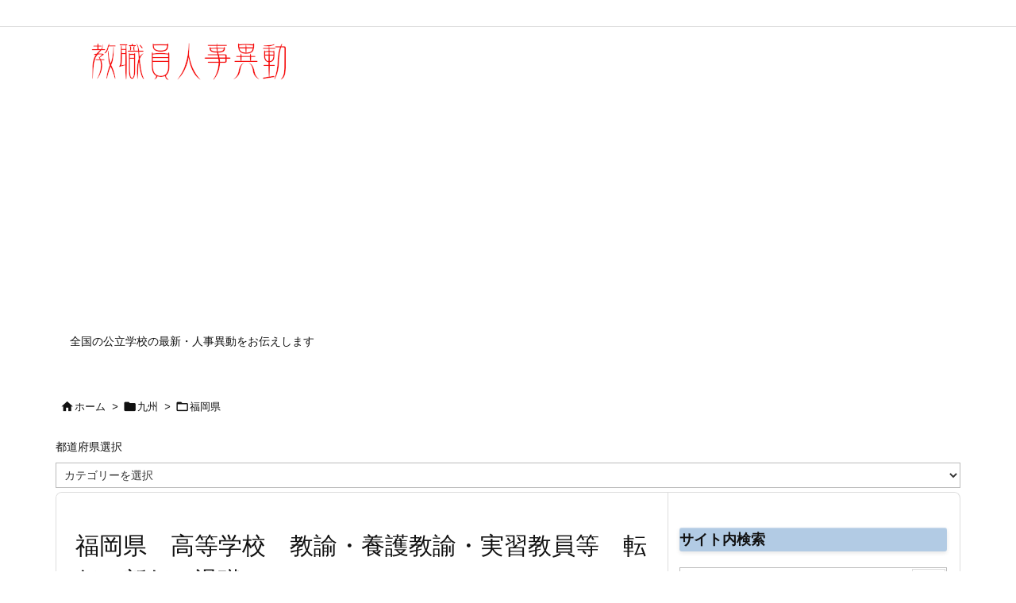

--- FILE ---
content_type: text/html; charset=UTF-8
request_url: https://senseijinji.jp/heisei28/2016/1056454565.html
body_size: 44432
content:
<!DOCTYPE html>
<html lang="ja" itemscope itemtype="https://schema.org/WebPage">
<head prefix="og: http://ogp.me/ns# article: http://ogp.me/ns/article# fb: http://ogp.me/ns/fb#">
<meta charset="UTF-8" />
<meta http-equiv="X-UA-Compatible" content="IE=edge" />
<meta http-equiv="Content-Security-Policy" content="upgrade-insecure-requests" />
<meta name="viewport" content="width=device-width, initial-scale=1, user-scalable=yes" />
<title>教職員人事異動 | 福岡県　高等学校　教諭・養護教諭・実習教員等　転任・新任・退職　2016/03/31</title><meta name='robots' content='max-image-preview:large' /><!-- Jetpack Site Verification Tags --><meta name="google-site-verification" content="eL0T82gIayfwgNaSYcTIMs_BhssIG3mfNXWy5xt5Cww" /><link rel='dns-prefetch' href='//ajax.googleapis.com' /><link rel='dns-prefetch' href='//news.google.com' /><link rel='dns-prefetch' href='//www.googletagmanager.com' /><link rel='dns-prefetch' href='//stats.wp.com' /><link rel='dns-prefetch' href='//pagead2.googlesyndication.com' /><link rel='dns-prefetch' href='//fundingchoicesmessages.google.com' /><link rel="alternate" title="oEmbed (JSON)" type="application/json+oembed" href="https://senseijinji.jp/wp-json/oembed/1.0/embed?url=https%3A%2F%2Fsenseijinji.jp%2Fheisei28%2F2016%2F1056454565.html" /><link rel="alternate" title="oEmbed (XML)" type="text/xml+oembed" href="https://senseijinji.jp/wp-json/oembed/1.0/embed?url=https%3A%2F%2Fsenseijinji.jp%2Fheisei28%2F2016%2F1056454565.html&#038;format=xml" /><link rel='preconnect' href='//fonts.googleapis.com' crossorigin /><link rel="preload" as="style" type="text/css" href="https://senseijinji.jp/wp-content/themes/luxeritas/style.async.min.css?v=1752564933" /><link rel="preload" as="font" type="font/woff2" href="https://senseijinji.jp/wp-content/themes/luxeritas/fonts/icomoon/fonts/icomoon.woff2" crossorigin /><link rel="canonical" href="https://senseijinji.jp/heisei28/2016/1056454565.html" /><link rel='shortlink' href='https://senseijinji.jp/?p=2188' /><link rel="pingback" href="https://senseijinji.jp/xmlrpc.php" /><link rel="author" href="https://senseijinji.jp/author" /><meta name="description" content="異動は４月１日付、退職は３月３１日付かっこ（）内は前所属、大かっこ［］内は補足・異体字等京進スクール・ワン　ITTO個別指導学院　城南コベッツ　個別指導の学習塾セルモ　完全担任個別指導GRIP　個別指..." /><meta name="keywords" content="福岡県, 平成28年度" /><meta name="theme-color" content="#4285f4"><meta name="format-detection" content="telephone=no,email=no"><meta name="referrer" content="no-referrer-when-downgrade" /><meta property="og:type" content="article" /><meta property="og:url" content="https://senseijinji.jp/heisei28/2016/1056454565.html" /><meta property="og:title" content="教職員人事異動 | 福岡県　高等学校　教諭・養護教諭・実習教員等　転任・新任・退職　2016/03/31" /><meta property="og:description" content="異動は４月１日付、退職は３月３１日付かっこ（）内は前所属、大かっこ［］内は補足・異体字等京進スクール・ワン　ITTO個別指導学院　城南コベッツ　個別指導の学習塾セルモ　完全担任個別..." /><meta property="og:image" content="https://senseijinji.jp/wp-content/uploads/2021/03/69df64d5d1e3cbac58a924073922f66e.png" /><meta property="og:image:width" content="1200" /><meta property="og:image:height" content="1200" /><meta property="og:site_name" content="教職員人事異動" /><meta property="og:locale" content="ja_JP" /><meta property="article:section" content="福岡県" /><meta property="article:published_time" content="2016-04-28T17:00:12Z" /><meta property="article:modified_time" content="2016-04-28T17:00:12Z" /><style id='wp-img-auto-sizes-contain-inline-css'>
img:is([sizes=auto i],[sizes^="auto," i]){contain-intrinsic-size:3000px 1500px}
/*# sourceURL=wp-img-auto-sizes-contain-inline-css */
</style><style id='global-styles-inline-css' type='text/css'>
:root{--wp--preset--aspect-ratio--square: 1;--wp--preset--aspect-ratio--4-3: 4/3;--wp--preset--aspect-ratio--3-4: 3/4;--wp--preset--aspect-ratio--3-2: 3/2;--wp--preset--aspect-ratio--2-3: 2/3;--wp--preset--aspect-ratio--16-9: 16/9;--wp--preset--aspect-ratio--9-16: 9/16;--wp--preset--color--black: #000000;--wp--preset--color--cyan-bluish-gray: #abb8c3;--wp--preset--color--white: #ffffff;--wp--preset--color--pale-pink: #f78da7;--wp--preset--color--vivid-red: #cf2e2e;--wp--preset--color--luminous-vivid-orange: #ff6900;--wp--preset--color--luminous-vivid-amber: #fcb900;--wp--preset--color--light-green-cyan: #7bdcb5;--wp--preset--color--vivid-green-cyan: #00d084;--wp--preset--color--pale-cyan-blue: #8ed1fc;--wp--preset--color--vivid-cyan-blue: #0693e3;--wp--preset--color--vivid-purple: #9b51e0;--wp--preset--gradient--vivid-cyan-blue-to-vivid-purple: linear-gradient(135deg,rgb(6,147,227) 0%,rgb(155,81,224) 100%);--wp--preset--gradient--light-green-cyan-to-vivid-green-cyan: linear-gradient(135deg,rgb(122,220,180) 0%,rgb(0,208,130) 100%);--wp--preset--gradient--luminous-vivid-amber-to-luminous-vivid-orange: linear-gradient(135deg,rgb(252,185,0) 0%,rgb(255,105,0) 100%);--wp--preset--gradient--luminous-vivid-orange-to-vivid-red: linear-gradient(135deg,rgb(255,105,0) 0%,rgb(207,46,46) 100%);--wp--preset--gradient--very-light-gray-to-cyan-bluish-gray: linear-gradient(135deg,rgb(238,238,238) 0%,rgb(169,184,195) 100%);--wp--preset--gradient--cool-to-warm-spectrum: linear-gradient(135deg,rgb(74,234,220) 0%,rgb(151,120,209) 20%,rgb(207,42,186) 40%,rgb(238,44,130) 60%,rgb(251,105,98) 80%,rgb(254,248,76) 100%);--wp--preset--gradient--blush-light-purple: linear-gradient(135deg,rgb(255,206,236) 0%,rgb(152,150,240) 100%);--wp--preset--gradient--blush-bordeaux: linear-gradient(135deg,rgb(254,205,165) 0%,rgb(254,45,45) 50%,rgb(107,0,62) 100%);--wp--preset--gradient--luminous-dusk: linear-gradient(135deg,rgb(255,203,112) 0%,rgb(199,81,192) 50%,rgb(65,88,208) 100%);--wp--preset--gradient--pale-ocean: linear-gradient(135deg,rgb(255,245,203) 0%,rgb(182,227,212) 50%,rgb(51,167,181) 100%);--wp--preset--gradient--electric-grass: linear-gradient(135deg,rgb(202,248,128) 0%,rgb(113,206,126) 100%);--wp--preset--gradient--midnight: linear-gradient(135deg,rgb(2,3,129) 0%,rgb(40,116,252) 100%);--wp--preset--font-size--small: 13px;--wp--preset--font-size--medium: 20px;--wp--preset--font-size--large: 36px;--wp--preset--font-size--x-large: 42px;--wp--preset--spacing--20: 0.44rem;--wp--preset--spacing--30: 0.67rem;--wp--preset--spacing--40: 1rem;--wp--preset--spacing--50: 1.5rem;--wp--preset--spacing--60: 2.25rem;--wp--preset--spacing--70: 3.38rem;--wp--preset--spacing--80: 5.06rem;--wp--preset--shadow--natural: 6px 6px 9px rgba(0, 0, 0, 0.2);--wp--preset--shadow--deep: 12px 12px 50px rgba(0, 0, 0, 0.4);--wp--preset--shadow--sharp: 6px 6px 0px rgba(0, 0, 0, 0.2);--wp--preset--shadow--outlined: 6px 6px 0px -3px rgb(255, 255, 255), 6px 6px rgb(0, 0, 0);--wp--preset--shadow--crisp: 6px 6px 0px rgb(0, 0, 0);}:where(.is-layout-flex){gap: 0.5em;}:where(.is-layout-grid){gap: 0.5em;}body .is-layout-flex{display: flex;}.is-layout-flex{flex-wrap: wrap;align-items: center;}.is-layout-flex > :is(*, div){margin: 0;}body .is-layout-grid{display: grid;}.is-layout-grid > :is(*, div){margin: 0;}:where(.wp-block-columns.is-layout-flex){gap: 2em;}:where(.wp-block-columns.is-layout-grid){gap: 2em;}:where(.wp-block-post-template.is-layout-flex){gap: 1.25em;}:where(.wp-block-post-template.is-layout-grid){gap: 1.25em;}.has-black-color{color: var(--wp--preset--color--black) !important;}.has-cyan-bluish-gray-color{color: var(--wp--preset--color--cyan-bluish-gray) !important;}.has-white-color{color: var(--wp--preset--color--white) !important;}.has-pale-pink-color{color: var(--wp--preset--color--pale-pink) !important;}.has-vivid-red-color{color: var(--wp--preset--color--vivid-red) !important;}.has-luminous-vivid-orange-color{color: var(--wp--preset--color--luminous-vivid-orange) !important;}.has-luminous-vivid-amber-color{color: var(--wp--preset--color--luminous-vivid-amber) !important;}.has-light-green-cyan-color{color: var(--wp--preset--color--light-green-cyan) !important;}.has-vivid-green-cyan-color{color: var(--wp--preset--color--vivid-green-cyan) !important;}.has-pale-cyan-blue-color{color: var(--wp--preset--color--pale-cyan-blue) !important;}.has-vivid-cyan-blue-color{color: var(--wp--preset--color--vivid-cyan-blue) !important;}.has-vivid-purple-color{color: var(--wp--preset--color--vivid-purple) !important;}.has-black-background-color{background-color: var(--wp--preset--color--black) !important;}.has-cyan-bluish-gray-background-color{background-color: var(--wp--preset--color--cyan-bluish-gray) !important;}.has-white-background-color{background-color: var(--wp--preset--color--white) !important;}.has-pale-pink-background-color{background-color: var(--wp--preset--color--pale-pink) !important;}.has-vivid-red-background-color{background-color: var(--wp--preset--color--vivid-red) !important;}.has-luminous-vivid-orange-background-color{background-color: var(--wp--preset--color--luminous-vivid-orange) !important;}.has-luminous-vivid-amber-background-color{background-color: var(--wp--preset--color--luminous-vivid-amber) !important;}.has-light-green-cyan-background-color{background-color: var(--wp--preset--color--light-green-cyan) !important;}.has-vivid-green-cyan-background-color{background-color: var(--wp--preset--color--vivid-green-cyan) !important;}.has-pale-cyan-blue-background-color{background-color: var(--wp--preset--color--pale-cyan-blue) !important;}.has-vivid-cyan-blue-background-color{background-color: var(--wp--preset--color--vivid-cyan-blue) !important;}.has-vivid-purple-background-color{background-color: var(--wp--preset--color--vivid-purple) !important;}.has-black-border-color{border-color: var(--wp--preset--color--black) !important;}.has-cyan-bluish-gray-border-color{border-color: var(--wp--preset--color--cyan-bluish-gray) !important;}.has-white-border-color{border-color: var(--wp--preset--color--white) !important;}.has-pale-pink-border-color{border-color: var(--wp--preset--color--pale-pink) !important;}.has-vivid-red-border-color{border-color: var(--wp--preset--color--vivid-red) !important;}.has-luminous-vivid-orange-border-color{border-color: var(--wp--preset--color--luminous-vivid-orange) !important;}.has-luminous-vivid-amber-border-color{border-color: var(--wp--preset--color--luminous-vivid-amber) !important;}.has-light-green-cyan-border-color{border-color: var(--wp--preset--color--light-green-cyan) !important;}.has-vivid-green-cyan-border-color{border-color: var(--wp--preset--color--vivid-green-cyan) !important;}.has-pale-cyan-blue-border-color{border-color: var(--wp--preset--color--pale-cyan-blue) !important;}.has-vivid-cyan-blue-border-color{border-color: var(--wp--preset--color--vivid-cyan-blue) !important;}.has-vivid-purple-border-color{border-color: var(--wp--preset--color--vivid-purple) !important;}.has-vivid-cyan-blue-to-vivid-purple-gradient-background{background: var(--wp--preset--gradient--vivid-cyan-blue-to-vivid-purple) !important;}.has-light-green-cyan-to-vivid-green-cyan-gradient-background{background: var(--wp--preset--gradient--light-green-cyan-to-vivid-green-cyan) !important;}.has-luminous-vivid-amber-to-luminous-vivid-orange-gradient-background{background: var(--wp--preset--gradient--luminous-vivid-amber-to-luminous-vivid-orange) !important;}.has-luminous-vivid-orange-to-vivid-red-gradient-background{background: var(--wp--preset--gradient--luminous-vivid-orange-to-vivid-red) !important;}.has-very-light-gray-to-cyan-bluish-gray-gradient-background{background: var(--wp--preset--gradient--very-light-gray-to-cyan-bluish-gray) !important;}.has-cool-to-warm-spectrum-gradient-background{background: var(--wp--preset--gradient--cool-to-warm-spectrum) !important;}.has-blush-light-purple-gradient-background{background: var(--wp--preset--gradient--blush-light-purple) !important;}.has-blush-bordeaux-gradient-background{background: var(--wp--preset--gradient--blush-bordeaux) !important;}.has-luminous-dusk-gradient-background{background: var(--wp--preset--gradient--luminous-dusk) !important;}.has-pale-ocean-gradient-background{background: var(--wp--preset--gradient--pale-ocean) !important;}.has-electric-grass-gradient-background{background: var(--wp--preset--gradient--electric-grass) !important;}.has-midnight-gradient-background{background: var(--wp--preset--gradient--midnight) !important;}.has-small-font-size{font-size: var(--wp--preset--font-size--small) !important;}.has-medium-font-size{font-size: var(--wp--preset--font-size--medium) !important;}.has-large-font-size{font-size: var(--wp--preset--font-size--large) !important;}.has-x-large-font-size{font-size: var(--wp--preset--font-size--x-large) !important;}
/*# sourceURL=global-styles-inline-css */
</style>
<style id='classic-theme-styles-inline-css'>
/*! This file is auto-generated */
.wp-block-button__link{color:#fff;background-color:#32373c;border-radius:9999px;box-shadow:none;text-decoration:none;padding:calc(.667em + 2px) calc(1.333em + 2px);font-size:1.125em}.wp-block-file__button{background:#32373c;color:#fff;text-decoration:none}
/*# sourceURL=/wp-includes/css/classic-themes.min.css */
</style><link rel="stylesheet" id="whats-new-style-css" href="//senseijinji.jp/wp-content/plugins/whats-new-genarator/whats-new.css" media="all" /><link rel="stylesheet" id="crp-style-text-only-css" href="//senseijinji.jp/wp-content/plugins/contextual-related-posts/css/text-only.min.css" media="all" /><style id='luxech-inline-css'>
/*! Luxeritas WordPress Theme 3.25.0 - (C) 2015 Thought is free. */*,*:before,*:after{box-sizing:border-box}@-ms-viewport{width:device-width}a:not([href]):not([tabindex]),a:not([href]):not([tabindex]):hover,a:not([href]):not([tabindex]):focus{color:inherit;text-decoration:none}a:not([href]):not([tabindex]):focus{outline:0}h1{font-size:2em;margin:.67em 0}small{font-size:80%}img{border-style:none;vertical-align:middle}hr{box-sizing:content-box;height:0;overflow:visible;margin-top:1rem;margin-bottom:1rem;border:0}pre{margin-top:0;margin-bottom:1rem;overflow:auto;-ms-overflow-style:scrollbar}code,pre{font-family:monospace,monospace;font-size:1em}ul ul,ol ul,ul ol,ol ol{margin-bottom:0}p{margin-top:0;margin-bottom:1rem}button{border-radius:0}input,button,select,optgroup,textarea{margin:0;font-family:inherit;font-size:inherit;line-height:inherit}button,input{overflow:visible}button,select{text-transform:none}button,[type=button],[type=reset],[type=submit]{-webkit-appearance:button}button:not(:disabled),[type=button]:not(:disabled),[type=reset]:not(:disabled),[type=submit]:not(:disabled){cursor:pointer}::-moz-focus-inner{padding:0;border-style:none}::-webkit-inner-spin-button{height:auto}::-webkit-search-decoration{-webkit-appearance:none}label{display:inline-block;margin-bottom:.5rem}h1,h2,h3,h4,h5,h6{margin-top:0;margin-bottom:.5rem;font-family:inherit;font-weight:500;line-height:1.2;color:inherit}.container{width:100%;margin-right:auto;margin-left:auto}@media (min-width:768px){.container{max-width:720px}}@media (min-width:992px){.container{max-width:960px}}@media (min-width:1200px){.container{max-width:1140px}}.row{display:flex;flex-wrap:wrap}div[class^=col-]{flex:0 0 auto;position:relative;width:100%;min-height:1px;padding-right:15px;padding-left:15px}.col-12{max-width:100%}.col-6{max-width:50%}.col-4{max-width:33.333333%}.clearfix:after{display:block;clear:both;content:""}.pagination{display:flex;padding-left:0;list-style:none;border-radius:.25rem}table{border-collapse:collapse}caption{padding-top:.75rem;padding-bottom:.75rem;color:#6c757d;text-align:left;caption-side:bottom}th{text-align:left}body .material-icons,body .material-icons-outlined{font-size:inherit;font-feature-settings:'liga';-moz-osx-font-smoothing:grayscale;text-rendering:optimizeLegibility;transform:scale(1.3,1.3);transform-origin:top;margin-top:-.16em}.material-icons.flip-h{transform:scale(-1.3,1.3)}.material-icons.rotate{transform:rotate(180deg) translate(0,-1.3em) scale(1.3,1.3)}.material-icons.pull-left{float:left;margin-right:.3em}.material-icons.pull-right{float:right;margin-left:.3em}@font-face{font-family:'icomoon';src:url('/wp-content/themes/luxeritas/fonts/icomoon/fonts/icomoon.eot');src:url('/wp-content/themes/luxeritas/fonts/icomoon/fonts/icomoon.eot') format('embedded-opentype'),url('/wp-content/themes/luxeritas/fonts/icomoon/fonts/icomoon.woff2') format('woff2'),url('/wp-content/themes/luxeritas/fonts/icomoon/fonts/icomoon.woff') format('woff'),url('/wp-content/themes/luxeritas/fonts/icomoon/fonts/icomoon.ttf') format('truetype'),url('/wp-content/themes/luxeritas/fonts/icomoon/fonts/icomoon.svg') format('svg');font-weight:400;font-style:normal;font-display:swap}[class^=ico-],[class*=" ico-"]{font-family:'icomoon';display:inline-block;font-style:normal;font-weight:400;font-variant:normal;text-transform:none;text-rendering:auto;line-height:1;-webkit-font-smoothing:antialiased;-moz-osx-font-smoothing:grayscale}.ico-speech-bubble:before{content:"\e903"}.ico-external-link-alt:before{content:"\f35d"}.ico-external-link-square-alt:before{content:"\f360"}.ico-line:before{content:"\e700"}.ico-feedly:before{content:"\e600"}.ico-plus-square:before{content:"\f0fe"}.ico-minus-square:before{content:"\f146"}.ico-caret-square-down:before{content:"\f150"}.ico-search:before{content:"\f002"}.ico-link:before{content:"\f0c1"}.ico-caret-right:before{content:"\f0da"}.ico-spinner:before{content:"\f110"}.ico-comment:before{content:"\e900"}.ico-comments:before{content:"\e901"}.ico-chevron-up:before{content:"\f077"}.ico-chevron-down:before{content:"\f078"}.ico-twitter:before{content:"\f099"}.ico-x-twitter:before{content:"\e902"}.ico-facebook:before{content:"\f09a"}.ico-linkedin:before{content:"\f0e1"}.ico-angle-double-right:before{content:"\f101"}.ico-chevron-circle-left:before{content:"\f137"}.ico-chevron-circle-right:before{content:"\f138"}.ico-youtube-play:before{content:"\f16a"}.ico-instagram:before{content:"\f16d"}.ico-pinterest-p:before{content:"\f231"}.ico-get-pocket:before{content:"\f265"}.ico-spin{animation:ico-spin 2s infinite linear}@keyframes ico-spin{0%{transform:rotate(0)}100%{transform:rotate(360deg)}}*{margin:0;padding:0}a:hover,.term img,a:hover,.term img:hover{transition:opacity .3s,transform .5s}a:hover img{opacity:.8}hr{border-top:1px dotted #999}img,video,object,canvas{max-width:100%;height:auto;box-sizing:content-box}.no-js img.lazy{display:none!important}pre,ul,ol{margin:1.6em 0}ul ul,ol ol,ul ol,ol ul{margin:0 .6em 0}pre{margin-bottom:30px}blockquote,.wp-block-quote{display:block;position:relative;overflow:hidden;overflow-wrap:anywhere;margin:1.6em 5px;padding:25px;font-size:1.4rem;background:#fdfdfd;border:0;border-radius:6px;box-shadow:0 5px 5px 0 rgba(18,63,82,.035),0 0 0 1px rgba(176,181,193,.2)}blockquote:after{content:"\275b\275b";display:block;position:absolute;font-family:Arial,sans-serif;font-size:200px;line-height:1em;left:-25px;top:-15px;opacity:.04}blockquote cite,.wp-block-quote cite{display:block;text-align:right;font-family:serif;font-size:.9em;font-style:oblique}.wp-block-quote:not(.is-large):not(.is-style-large){border:0}blockquote ol:first-child,blockquote p:first-child,blockquote ul:first-child{margin-top:5px}blockquote ol:last-child,blockquote p:last-child,blockquote ul:last-child{margin-bottom:5px}[type=submit],[type=text],[type=email],.reply a{display:inline;line-height:1;vertical-align:middle;padding:12px 12px 11px;max-width:100%}.reply a,[type=submit],.widget_categories select,.widget_archive select{color:#333;font-weight:400;background:#fff;border:1px solid #ddd}option,textarea,[type=text],[type=email],[type=search]{color:inherit;background:#fff;border:1px solid #ddd}[type=search]{-webkit-appearance:none;outline-offset:-2px;line-height:1;border-radius:0}textarea{overflow:auto;resize:vertical;padding:8px;max-width:100%}button{appearance:none;outline:0;border:0}.cboth{clear:both}.bold{font-weight:700}.wp-caption{margin-bottom:1.6em;max-width:100%}.wp-caption img[class*=wp-image-]{display:block;margin:0}.post .wp-caption-text,.post .wp-caption-dd{font-size:1.2rem;line-height:1.5;margin:0;padding:.5em 0}.sticky .posted-on{display:none}.bypostauthor>article .fn:after{content:"";position:relative}.screen-reader-text{clip:rect(1px,1px,1px,1px);height:1px;overflow:hidden;position:absolute !important;width:1px}strong{font-weight:700}em{font-style:italic}.alignleft{display:inline;float:left}.alignright{display:inline;float:right}.aligncenter{display:block;margin-right:auto;margin-left:auto}.post .alignfull{margin-left:-68px;margin-right:-68px}figure.alignwide>img,figure.alignfull>img{min-width:100%}blockquote.alignleft,.wp-caption.alignleft,.post img.alignleft{margin:.4em 1.6em 1.6em 0}blockquote.alignright,.wp-caption.alignright,.post img.alignright{margin:.4em 0 1.6em 1.6em}blockquote.aligncenter,.wp-caption.aligncenter,.post img.aligncenter{clear:both;margin-top:.4em;margin-bottom:1.6em}.wp-caption.alignleft,.wp-caption.alignright,.wp-caption.aligncenter{margin-bottom:1.2em}img[class*=wp-image-],img[class*=attachment-]{max-width:100%;height:auto}.gallery-item{display:inline-block;text-align:left;vertical-align:top;margin:0 0 1.5em;padding:0 1em 0 0;width:50%}.gallery-columns-1 .gallery-item{width:100%}.gallery-columns-2 .gallery-item{max-width:50%}@media screen and (min-width:30em){.gallery-item{max-width:25%}.gallery-columns-1 .gallery-item{max-width:100%}.gallery-columns-2 .gallery-item{max-width:50%}.gallery-columns-3 .gallery-item{max-width:33.33%}.gallery-columns-4 .gallery-item{max-width:25%}}.gallery-caption{display:block;font-size:1.2rem;line-height:1.5;padding:.5em 0}.wp-block-image{margin:1.6em 0}figure.wp-block-image{display:inline-block}.post ul.blocks-gallery-grid{padding:0}#head-in{padding-top:28px;background:#fff}.band{position:absolute;top:0;left:0;right:0}div[id*=head-band]{margin:auto;height:34px;line-height:34px;overflow:hidden;background:#fff;border-bottom:1px solid #ddd}.band-menu{position:relative;margin:auto}.band-menu ul{font-size:1px;margin:0 -5px 0 0;position:absolute;right:10px;list-style:none}.band-menu li{display:inline-block;vertical-align:middle;font-size:1.2rem;margin:0 3px;line-height:1}.band-menu li a{color:#111;text-decoration:none}.band-menu li a:hover{color:#09f}.band-menu .menu-item a:before{display:inline;margin:5px;line-height:1;font-family:"icomoon";content:"\f0da"}div[id*=head-band] .snsf{display:block;min-width:28px;height:20px;margin:-2px -6px 0 0;text-align:center}div[id*=head-band] .snsf a{display:block;height:100%;width:100%;text-decoration:none;letter-spacing:0;font-family:Verdana,Arial,Helvetica,Roboto;padding:4px;border-radius:2px}#sitename{display:inline-block;max-width:100%;margin:0 0 12px;font-size:2.8rem;line-height:1.4}#sitename a{color:inherit;text-decoration:none}.desc{line-height:1.4}.info{padding:20px 10px;overflow:hidden}.logo,.logo-up{position:relative;margin:15px auto -10px auto;text-align:center}.logo-up{margin:15px auto 0 auto}#header .head-cover{position:relative;margin:auto}#header #gnavi,#foot-in,.foot-nav{margin:auto}#nav{margin:0;padding:0;border-top:1px solid #ddd;border-bottom:1px solid #ddd;position:relative;z-index:20}#nav,#gnavi ul.gu,#gnavi li.gl>a,.mobile-nav{color:#111;background:#fff}#gnavi .mobile-nav{display:none}#gnavi .nav-menu{display:block}#gnavi ul.gu{margin:0}#gnavi li.gl{float:left;position:relative;list-style-type:none;text-indent:0;white-space:nowrap}#gnavi li.gl>a{display:block;text-decoration:none;text-align:center;height:100%}#gnavi li ul.gu{display:none}@media (min-width:992px){#gnavi ul.gu{display:flex;flex-wrap:wrap}#gnavi li.gl{flex:0 0 auto;min-width:1px;background:#09f}#gnavi .gc>ul>li.gl{background:0 0}#gnavi li.gl>a>.gim{display:block;height:100%}#gnavi .gc>ul>li>a>.gim{transition:.4s;border-bottom:0;padding:16px 18px}#gnavi li.gl>ul{display:none;margin:0;border:1px solid #ddd;border-bottom:0;background:0 0;position:absolute;top:100%;z-index:1}#gnavi li li.gl{width:100%;min-width:160px}#gnavi li li.gl a>.gim{border-bottom:1px solid #ddd;font-size:1.3rem;padding:10px 15px;width:100%;text-align:left}#gnavi li li.gl>ul{padding:0;border-top:1px solid #ddd;overflow:hidden;top:-1px;left:100%}#gnavi li.gl:hover>a,#gnavi li.gl:hover>a>.gim,div.mobile-nav:hover,ul.mobile-nav li:hover{color:#fff;background:#09f}#gnavi li[class*=current]>a{background:none repeat scroll 0 0 #000;color:#fff}#gnavi ul ul>li[class*=children]>a>.gim:after{font-family:"icomoon";content:"\f0da";position:absolute;right:6px;top:0;bottom:0;margin:auto;height:1.3rem}}@media (max-width:991px){.mobile-nav p{letter-spacing:0;font-size:1.1rem;line-height:1;margin:6px 0 0}.mobile-nav li{white-space:nowrap;text-align:center;padding:8px 10px;border:0;list-style:none;cursor:pointer}.mobile-nav li:hover{opacity:.6}.mobile-nav li i,.mobile-nav li svg{font-size:1.8rem;font-style:normal}#gnavi ul.gu{display:none;border:0;border-bottom:solid 1px #ddd}#gnavi li.gl{display:block;float:none;width:100%;padding-left:0;text-align:left;line-height:2.3;border-top:1px solid #ddd;list-style:disc inside}#gnavi li.gl:hover>a>.gim{background:0 0}}#primary{border:1px solid transparent}#section,.grid{margin:0 10px 20px 0}.grid{padding:45px 68px;background:#fff;border:1px solid #ddd}#breadcrumb{margin:20px 0 15px;padding:8px;line-height:2}#breadcrumb,#breadcrumb a{color:#111;text-decoration:none;word-break:normal}#breadcrumb a:hover{text-decoration:underline}#breadcrumb h1,#breadcrumb li{display:inline;list-style-type:none;font-size:1.3rem}#breadcrumb i,#breadcrumb svg{margin-right:3px}#breadcrumb i.arrow{margin:0 8px}.term{margin-right:10px}.term img{float:left;max-width:40%;height:auto;margin-bottom:15px;background:inherit;border:1px solid #ddd;border-radius:4px;box-shadow:0 0 2px 1px rgba(255,255,255,1) inset}.term img:hover{border-color:#06c}#related .term img{padding:1px;width:100px;height:100px}.read-more-link,.read-more-link i,.read-more-link svg{text-decoration:underline}#list a{word-break:normal}#list .toc{margin:0 0 25px}#list .excerpt{margin:0 0 12px;line-height:1.8}.exsp{display:inline}#list .read-more{clear:both;line-height:1;margin:35px 0 30px;text-align:right}#list .read-more{margin:0}@media (max-width:575px){.read-more-link{color:inherit;background:#fafafa;border:1px solid #aaa}.read-more-link:hover{color:#dc143c;background:#f0f0f0;text-decoration:none}}.meta,.post .meta{margin:0;font-size:1.4rem;color:#111;margin-bottom:35px;vertical-align:middle;padding:16px 0}.meta a{display:inline-block;color:#111;text-decoration:underline}.meta i{margin-right:6px}.meta span{margin:0 12px 0 0}.meta span.break{margin:0 8px 0 4px}.meta span.first-item{margin:0;white-space:nowrap}.meta-box{margin:30px 10px}.toc .meta-u,.post .meta-u{background:0 0;border:0;margin:0 0 10px;padding:0}.post .meta-u{overflow:hidden;text-align:right}#paging{margin:auto;text-align:center}#paging ul{padding:0}#paging i{font-weight:700}#paging .not-allow i{font-weight:400;opacity:.3}.pagination{display:flex;justify-content:center;margin:0}.pagination li{flex:1 1 42px;max-width:42px;min-width:27px;float:left}.pagination>li>a,.pagination>li>span{display:inline-block;text-decoration:none;width:100%;padding:6px 0;color:inherit;background:#fff;border:1px solid #ddd;border-right:0}.pagination>li:last-child>a,.pagination>li:last-child>span,.pagination>.not-allow:first-child>span:hover{border-right:1px solid #ddd}.pagination>.active>span,.pagination .current,.pagination>li>a:hover{color:#fff;background:#dc143c}.pagination>.active>span:hover,.pagination>.not-allow>span:hover{cursor:text}.post #paging{margin:20px 0 40px}.post{font-size:1.6rem;line-height:1.9}.post p{margin:1.3em 0}.post a{text-decoration:underline}.post h2,.post h3,.post h4,.post h5,.post h6{line-height:1.4;margin-top:35px;margin-bottom:30px}.post h1:first-child{margin-top:0}.post h2{border-left:8px solid #999;font-size:2.4rem;margin-top:50px;padding:8px 20px}.post h3{font-size:2.2rem;padding:2px 15px;margin-top:50px;margin-left:5px;border-left:2px #999 solid}.post h4{font-size:1.8rem;padding:0 12px;border:0;border-left:solid 12px #999}.post h2:first-child,.post h3:first-child{margin-top:30px}.post table{margin-bottom:30px}.post td,.post th{padding:8px 10px;border:1px solid #ddd}.post th{text-align:center;background:#f5f5f5}.post ul,.post ol{padding:0 0 0 30px}.post .vcard{text-align:right}.post .vcard i,.post .vcard svg{margin-right:8px}.entry-title,#front-page-title{font-size:2.8rem;line-height:1.5;background:0 0;border:none;margin:0 0 10px;padding:0}.entry-title a{color:inherit;text-decoration:none}.entry-title a:hover{color:#dc143c}#sns-tops{margin:-25px 0 45px}#sns-bottoms{margin:16px 0 0}#bottom-area #sns-bottoms{margin-bottom:0}.sns-msg h2{display:inline-block;margin:0 0 0 5px;padding:0 8px;line-height:1;font-size:1.6rem;background:0 0;border:none;border-bottom:5px solid #ccc}#pnavi{clear:both;padding:0;border:1px solid #ddd;background:#fff;height:auto;overflow:hidden}#pnavi .next,#pnavi .prev{position:relative}#pnavi .next{text-align:right;border-bottom:1px solid #ddd}#pnavi i,#pnavi svg{font-size:2.2rem}#pnavi .next-arrow,#pnavi .prev-arrow{font-size:1.6rem;position:absolute;top:10px}#pnavi .next-arrow *,#pnavi .prev-arrow *{vertical-align:middle}#pnavi .next-arrow{left:20px}#pnavi .prev-arrow{right:20px}#pnavi .ntitle,#pnavi .ptitle{margin-top:32px}#pnavi img{height:100px;width:100px;border:1px solid #ddd;border-radius:8px}#pnavi a{display:block;padding:15px 30px;overflow:hidden;text-decoration:none;color:#666;min-height:132px}#pnavi a:hover{color:#dc143c}#pnavi a>img,#pnavi a:hover>img{transition:opacity .4s,transform .4s}#pnavi a:hover>img{border-color:#337ab7}#pnavi .block-span{display:block;margin-top:35px}#pnavi .next img,#pnavi .no-img-next i,#pnavi .no-img-next svg{float:right;margin:0 0 0 10px}#pnavi .prev img,#pnavi .no-img-prev i,#pnavi .no-img-prev svg{float:left;margin:0 10px 0 0}#pnavi i.navi-home,#pnavi svg.navi-home,#pnavi .no-img-next i,#pnavi .no-img-next svg,#pnavi .no-img-prev i,#pnavi .no-img-prev svg{font-size:7.6rem;padding:5px 0}@media (min-width:1200px),(min-width:540px) and (max-width:991px){#pnavi .next,#pnavi .prev,#pnavi .next a,#pnavi .prev a{padding-bottom:32767px;margin-bottom:-32752px}#pnavi .next,#pnavi .prev{margin-bottom:-32767px;width:50%}#pnavi .next{float:right;border-left:1px solid #ddd}}.related,.discussion,.tb{font-size:2.4rem;line-height:2;margin:0 0 15px}.related i,.related svg,.discussion i,.discussion svg,.tb i,.tb svg{margin-right:10px}#related{padding:0}#related .term img{float:left;margin:8px 10px 8px 0}#related h3{font-size:1.6rem;font-weight:700;padding:0;margin:10px 0 10px 10px;border:none}#related h3 a{color:inherit;text-decoration:none;line-height:1.6}#related h3 a:hover{color:#09f}#related .toc{padding:10px 0;border-top:1px dotted #ccc}#related .toc:first-child{border-top:none}#related .excerpt p{display:inline;opacity:.7;font-size:1.3rem}#comments h3{font-size:1.6rem;border:none;padding:10px 0;margin-bottom:10px}#comments h3 i,#comments h3 svg{font-size:2.2rem;margin-right:10px}.comments-list,.comments-list li{border-bottom:1px solid #ddd}.comments-list li{margin-bottom:20px}.comments-list .comment-body{padding-bottom:20px}.comments-list li:last-child{margin-bottom:0;padding-bottom:0;border:none}#comments p{font-size:1.4rem;margin:20px 0}#comments label{display:block}.comment-author.vcard .avatar{display:block;float:left;margin:0 10px 20px 0}.comment-meta{margin-bottom:40px}.comment-meta:after{content:" ";clear:both}.fn{line-height:1.6;font-size:1.5rem}.says{margin-left:10px}.commentmetadata{font-size:1.4rem;height:15px;padding:10px 10px 10px 0}.reply a{display:block;text-decoration:none;text-align:center;width:65px;margin:0 0 0 auto}.comments-list{padding-left:0;list-style-type:none}.comments-list li.depth-1>ul.children{padding-left:30px}.comments-list li{list-style-type:none}#comments .no-comments{margin:0 0 20px;padding:10px 20px 30px;border-bottom:1px solid #ddd}#c-paging{text-align:center;padding:0 0 20px;border-bottom:1px solid #ccc}#commentform p{margin:0 0 20px}#respond{font-size:1.6rem}#commentform .tags{padding:10px;font-size:1.3rem}#commentform-author{display:flex;flex-wrap:wrap}.comment-form-author{flex:0 1 35%;padding-right:10px}.comment-form-email{flex:1 0 64%}#commentform,#comments textarea,[type^=text],[class^=comment-form-]{margin:0;width:100%}#comments .comment-form-cookies-consent{display:table}#comments .comment-form-cookies-consent *{display:table-cell;margin:0 5px 0 0;width:auto;vertical-align:middle}#comments .form-submit{margin:0}#comments .comments-list .form-submit{margin-bottom:40px}#comments [type=submit]{color:#fff;background:#666;padding:18px 18px 17px;cursor:pointer}#comments [type=submit]:hover{background:#dc143c}#trackback input{width:100%;margin:0 0 10px}#list-title{margin:0 0 40px;font-size:2.8rem;font-weight:400}#section .grid #list-title{margin:0}div[id*=side-],#col3{padding:20px 0;border:1px solid #ddd;background:#fff}#side .widget,#col3 .widget{overflow-wrap:anywhere;margin:0 6px;padding:20px 7px;border:1px solid transparent}#side ul,#col3 ul{margin-bottom:0}#side ul li,#col3 ul li{list-style-type:none;line-height:2;margin:0;padding:0}#side ul li li,#col3 ul li li{margin-left:16px}#side h3,#col3 h3,#side h4,#col3 h4{font-size:1.8rem;font-weight:700;color:#111;margin:4px 0 20px;padding:4px 0}.search-field{border:1px solid #bbb}#wp-calendar,.wp-calendar-nav{background:#fff}#wp-calendar caption{color:inherit;background:#fff}#wp-calendar #today{background:#ffec67}#wp-calendar .pad{background:#fff9f9}#footer{clear:both;background:#fff;border-top:1px solid #ddd;z-index:10}.row{margin:0}#foot-in{padding:25px 0}#foot-in a,#footer-menu,.foot-nav a{color:#111}#foot-in h4{font-size:1.8rem;font-weight:700;margin:15px 0;padding:4px 10px;border-left:8px solid #999}#foot-in ul li{list-style-type:none;line-height:1.8;margin:0 10px;padding:0}#foot-in ul li li{margin-left:15px}.foot-nav ul{margin:0 auto;padding:20px 15px}.foot-nav li{display:inline-block;margin:0}.foot-nav li:before{content:"\07c";margin:0 10px}.foot-nav li:first-child:before{content:"";margin:0}#copyright{font-size:1.2rem;padding:20px 0;color:#111;background:#fff;clear:both}#footer .copy{font-size:1.2rem;line-height:1;margin:20px 0 0;text-align:center}#footer .copy a{color:inherit}#footer #thk{margin:20px 0;white-space:nowrap;font-size:1.1rem;word-spacing:-1px}#page-top{position:fixed;bottom:14px;right:14px;font-weight:700;background:#656463;text-decoration:none;color:#fff;padding:16px 20px;text-align:center;cursor:pointer;transition:.8s;opacity:0;visibility:hidden;z-index:99}#page-top:hover{opacity:1!important}iframe{box-sizing:content-box;border:0}.i-video{display:block;position:relative;overflow:hidden}.i-video{padding-top:25px;padding-bottom:56.25%}.i-video iframe,.i-video object,.i-video embed{position:absolute;top:0;left:0;height:100%;width:100%}.i-embed iframe{width:100%}.head-under{margin-top:20px}.head-under,.post-title-upper,.post-title-under{margin-bottom:20px}.posts-under-1{padding:20px 0}.posts-under-2{padding-bottom:40px}.recentcomments a{display:inline;padding:0;margin:0}#main{flex:0 1 772px;max-width:772px;min-width:1px;float:left}#side{flex:0 0 366px;width:366px;min-width:1px;float:right}@media (min-width:992px){#primary,#field{display:flex}#breadcrumb,.head-cover{display:block !important}#sitename img{margin:0}}@media screen and (min-width:768px){.logo,#head-band-in,div[id*=head-band] .band-menu,#header .head-cover,#header #gnavi,#foot-in{max-width:720px}}@media screen and (min-width:992px){.logo,#head-band-in,div[id*=head-band] .band-menu,#header .head-cover,#header #gnavi,#foot-in{max-width:960px}}@media screen and (min-width:992px) and (max-width:1199px){#main{flex:0 1 592px;max-width:592px;min-width:1px}}@media screen and (min-width:1200px){.logo,#head-band-in,div[id*=head-band] .band-menu,#header .head-cover,#header #gnavi,#foot-in{max-width:1140px}#list .term img{width:auto;height:auto;margin-right:20px}}@media screen and (max-width:1199px){#list .term img{max-width:40%;height:auto;margin-right:20px}}@media print,(max-width:991px){#primary,#main,#side{display:block;width:100%;float:none;clear:both}div[id*=head-band]{padding:0 5px}#header #gnavi{padding-left:0;padding-right:0}#main{margin-bottom:30px}#section{margin-right:0}.grid,#side .widget,#col3 .widget{padding-left:20px;padding-right:20px}.grid{margin:0 0 20px}.post .alignfull{margin-left:-20px;margin-right:-20px}#side .widget,#col3 .widget{margin-left:0;margin-right:0}#related .toc{margin-right:15px}.comments-list li.depth-1>ul.children{padding-left:0}#foot-in{padding:0}#foot-in .col-xs-4,#foot-in .col-xs-6,#foot-in .col-xs-12{display:none}div[id*=side-]{margin-bottom:20px}#side-scroll{max-width:32767px}}@media (max-width:575px){.grid,#side .widget,#col3 .widget{padding-left:7px;padding-right:7px}.meta,.post .meta{font-size:1.2rem}#list .term img{max-width:30%;height:auto;margin:0 15px 25px 0}#list .excerpt{padding-left:0;margin:0 0 40px}.excerpt p:not(.meta){display:inline}.excerpt br{display:none}.read-more-link{display:block;clear:both;padding:12px;font-size:1.2rem;text-align:center;white-space:nowrap;overflow:hidden}.read-more-link,.read-more-link i{text-decoration:none}#list .term img{margin-bottom:30px}#list .read-more-link{margin:20px 0 0}#sitename{font-size:2.2rem}.entry-title,#front-page-title,.post h2,.post h3,.related,.discussion,.tb{font-size:1.8rem}#paging a,#paging span{padding:13px 0}[class^=comment-form-]{flex:0 0 100%;padding:0}#page-top{font-size:2rem;padding:8px 14px}.ptop{display:none}}div[class*=snsf-]{margin:2px 0 0;padding:0}div[class*=snsf-] .clearfix{padding:0}div[class*=snsf-] i,div[class*=snsf-] svg{max-width:16px}.snsname,.cpname{margin-left:5px}.snsfb{display:flex;flex-wrap:wrap;justify-content:space-between}.snsf-c li,.snsf-w li{flex:1 1 auto;list-style:none;vertical-align:middle;text-align:center;color:#fff;padding:1px 2px;margin-bottom:2px;white-space:nowrap;cursor:pointer}.snsf-c .snsfb li [aria-label],.snsf-w .snsfb li [aria-label]{padding:9px 0 10px}.snsf-c [aria-label],.snsf-w [aria-label],.snsf-c .snsfcnt,.snsf-w .snsfcnt{display:block;font-family:Verdana,Arial,Helvetica,Roboto;text-align:center;text-decoration:none;width:100%;border-radius:2px}.snsf-c .ico-hatena,.snsf-w .ico-hatena{font-weight:700;font-family:Verdana,Arial,Helvetica,Roboto}.snsf-c [aria-label],.snsf-c [aria-label]:hover,.snsf-w [aria-label],.snsf-w [aria-label]:hover{position:relative;line-height:1;padding:10px 0;color:#fff}.snsf-c .snsfb li [aria-label],.snsf-w .snsfb li [aria-label]{font-family:Verdana,Arial,Helvetica,Roboto;font-size:1.3rem;letter-spacing:-1px}.snsf-c .snsfb li [aria-label]{height:32px;box-shadow:0 1px 4px 0 rgba(0,0,0,.2)}.snsf-w .snsfb li [aria-label]{box-sizing:border-box;border:1px solid #ddd}.snsf-c .snsfb li [aria-label]:hover{opacity:.6}.snsf-w .snsfb li [aria-label]:hover{background:#f8f8f8;opacity:.7}.snsf-c .snsfb i,.snsf-w .snsfb i{margin-right:3px}.snsfcnt{display:block;position:absolute;right:0;top:-18px;padding:3px 0;font-size:1.1rem;background:#fffefd}.snsf-c .snsfcnt{color:#333;border:2px solid #ddd}.snsf-w .snsfcnt{box-sizing:content-box;top:-18px;left:-1px;border:1px solid #ddd;border-radius:2px 2px 0 0;color:#333}.snsfcnt i{margin:0 !important}div[class$=-w] ul[class*=sns] li a,div[class$=-w] ul[class*=sns] li.cp-button [aria-label]{background:#fbfbfb}.snsf-c .twitter a{background:#010101}.snsf-c .facebook a{background:#3b5998}.snsf-c .linkedin a{background:#0479b4}.snsf-c .pinit a{background:#bd081c}.snsf-c .hatena a{background:#3875c4}.snsf-c .pocket a{background:#ee4257}.snsf-c .line a{background:#00c300}.snsf-c .rss a{background:#f86300}.snsf-c .feedly a{background:#2bb24c}.snsf-c .cp-button [aria-label]{background:#56350d}.snsf-c .twitter .snsfcnt{border-color:#010101}.snsf-c .facebook .snsfcnt{border-color:#3b5998}.snsf-c .linkedin .snsfcnt{border-color:#0479b4}.snsf-c .pinit .snsfcnt{border-color:#bd081c}.snsf-c .hatena .snsfcnt{border-color:#3875c4}.snsf-c .pocket .snsfcnt{border-color:#ee4257}.snsf-c .line .snsfcnt{border-color:#00c300}.snsf-c .rss .snsfcnt{border-color:#f86300}.snsf-c .feedly .snsfcnt{border-color:#2bb24c}.snsf-c .cp-button .snsfcnt{border-color:#56350d}.snsf-w .snsfb .twitter a{color:#010101}.snsf-w .snsfb .facebook a{color:#3b5998}.snsf-w .snsfb .linkedin a{color:#0479b4}.snsf-w .snsfb .pinit a{color:#bd081c}.snsf-w .snsfb .hatena a{color:#3875c4}.snsf-w .snsfb .pocket a{color:#ee4257}.snsf-w .snsfb .line a{color:#00c300}.snsf-w .snsfb .rss a{color:#f86300}.snsf-w .snsfb .feedly a{color:#2bb24c}.snsf-w .snsfb .cp-button [aria-label]{color:#56350d}@media screen and (max-width:765px){div[class*=snsf-] .snsname{display:none}}@media screen and (min-width:992px){.snsfb li.line-sm{display:none !important}}@media screen and (max-width:991px){.snsfb li.line-pc{display:none !important}}.blogcard{margin:0 0 1.6em}.blogcard p{font-size:1.6rem}.post .blogcard p{line-height:1.6;margin:0 0 .5em}.blogcard a{font-size:1.4rem}a.blogcard-href{display:block;position:relative;padding:20px;border:1px solid #ddd;background:#fff;color:#111;text-decoration:none;max-width:540px;min-height:140px;transition:transform .4s ease}a.blogcard-href:hover{color:#ff811a;background:#fcfcfc;box-shadow:3px 3px 8px rgba(0,0,0,.2);transform:translateY(-4px)}p.blog-card-title{color:#111;font-weight:700}p.blog-card-desc{font-size:.9em;color:#666}.blogcard-img{float:right;margin:0 0 15px 20px}p.blogcard-link{clear:both;font-size:.8em;color:#999;margin:15px 0 0}img.blogcard-icon,amp-img.blogcard-icon{display:inline-block;width:18px;height:18px}#search{padding-bottom:0;position:relative;width:100%}#search label{width:100%;margin:0}.search-field{width:100%;height:32px;margin:0;padding:4px 6px}[type=submit].search-submit{position:absolute;top:2px;right:2px;height:28px;padding:8px;font-size:1.2rem;background:0 0;cursor:pointer}.search-field:placeholder-shown{font-family:"icomoon";color:#767676;font-size:1.4rem}#search input:focus::placeholder{color:transparent}.widget_categories a,.widget_archive a,.widget_nav_menu a{display:block;padding:3px 0}@media print,(max-width:991px){.widget_categories a,.widget_archive a,.widget_nav_menu a{padding:7px 0}}.widget_categories,.widget_archive{margin-bottom:5px}.widget_categories select,.widget_archive select{padding:15px 13px;width:100%;height:32px;margin:0;padding:4px 6px;border:1px solid #bbb}#thk-new{font-size:1.2rem;margin:-10px 0 0}#thk-new .term img,#thk-new .term amp-img{margin:0 10px 0 0;padding:1px;max-width:100px;max-height:100px}#thk-new .excerpt p{display:block;margin:0;padding:0;line-height:1.4}#thk-new p.new-meta{margin:0 0 6px}#thk-new p.new-title{font-size:1.3rem;font-weight:700;line-height:1.4;padding:0;margin:0 0 12px;text-decoration:none}#thk-new .toc{padding:15px 0;border-bottom:1px dotted #ccc}#thk-new .toc:last-child{margin-bottom:0;padding-bottom:0;border-style:none}.ps-widget{margin:0;padding:0;width:100%;overflow:hidden}p.ps-label{text-align:left;margin:0 auto 5px auto;font-size:1.4rem}.ps-widget{display:inline-block}.rectangle-1-row{margin-bottom:10px}.rectangle-1-col{margin-right:10px}.ps-250-250{max-width:250px;max-height:250px}.ps-300-250{max-width:300px;max-height:250px}.ps-336-280{max-width:336px;max-height:280px}.ps-120-600{max-width:120px;max-height:600px}.ps-160-600{max-width:160px;max-height:600px}.ps-300-600{max-width:300px;max-height:600px}.ps-468-60{max-width:468px;max-height:60px}.ps-728-90{max-width:728px;max-height:90px}.ps-970-90{max-width:970px;max-height:90px}.ps-970-250{max-width:970px;max-height:250px}.ps-320-100{max-width:320px;max-height:100px}.ps-col{max-width:690px}@media (min-width:541px) and (max-width:1200px){.rectangle-1-col,.rectangle-2-col{margin:0 0 10px}rectangle-2-col{margin-bottom:20px}.ps-col{max-width:336px}}@media (max-width:991px){.ps-120-600,.ps-160-600,.ps-300-600{max-width:300px;max-height:600px}.ps-728-90,.ps-970-90,.ps-970-250{max-width:728px;max-height:90px}}@media (max-width:767px){.ps-728-90,.ps-970-90,.ps-970-250{max-width:468px;max-height:60px}}@media (max-width:540px){.rectangle-2-col,.rectangle-2-row{display:none}div.ps-widget{max-width:336px;max-height:none}.ps-col{max-width:336px}p.ps-728-90,p.ps-970-90,p.ps-970-250,div.ps-728-90,div.ps-970-90,div.ps-970-250{max-width:320px;max-height:100px}}div.ps-wrap{max-height:none}p.al-c,div.al-c{text-align:center;margin-left:auto;margin-right:auto}#thk-follow{display:table;width:100%;table-layout:fixed;border-collapse:separate;border-spacing:4px 0}#thk-follow ul{display:table-row}#thk-follow ul li{display:table-cell;box-shadow:1px 1px 3px 0 rgba(0,0,0,.3)}#thk-follow .snsf{display:block;border-radius:4px;padding:1px;height:100%;width:100%}#thk-follow li a{display:block;overflow:hidden;white-space:nowrap;border:3px solid #fff;border-radius:2px;line-height:1.2;letter-spacing:0;padding:5px 0;color:#fff;font-size:18px;font-family:Verdana,Arial,Helvetica,Roboto;text-align:center;text-decoration:none}#thk-follow .fname{display:block;font-size:10px}#thk-follow a:hover{opacity:.7}#thk-follow .twitter{background:#010101}#thk-follow .facebook{background:#3b5998}#thk-follow .instagram{background:linear-gradient(200deg,#6559ca,#bc318f 35%,#e33f5f 50%,#f77638 70%,#fec66d 100%)}#thk-follow .pinit{background:#bd081c}#thk-follow .hatena{background:#3875c4}#thk-follow .google{background:#dd4b39}#thk-follow .youtube{background:#ae3a34}#thk-follow .line{background:#00c300}#thk-follow .rss{background:#f86300}#thk-follow .feedly{background:#2bb24c}#sform{display:none;position:absolute;top:0;left:0;right:0;width:98%;height:48px;max-width:600px;margin:auto;padding:2px;background:rgba(0,0,0,.5);border-radius:6px;z-index:1200}#sform .search-form{position:relative;width:100%;margin:auto;border-radius:6px}#sform .search-field{height:44px;border-radius:4px;font-size:18px}#sform .search-submit{border-radius:4px;height:40px}html{overflow:auto;overflow-y:scroll;-webkit-text-size-adjust:100%;-webkit-tap-highlight-color:transparent;font-size:64%!important}#list .posts-list-middle-widget{padding:15px}#list .exsp,#list .exsp p{opacity:1}#list div[id^=tile-] .exsp{opacity:.5}#list div[id^=card-] .exsp{opacity:.5}#nav{top:32px}.info{padding:20px 10px 20px 18px}#section,.grid,#sidebar,#sidebar-2{margin-right:0;margin-left:0}div[id*=side-]{border:none}.single div#pnavi{border-bottom:1px solid #ddd}.page div#pnavi{border-bottom:1px solid #ddd}#side,#col3{border:1px solid #ddd}#side,#col3{background:0 0}div[id*=side-]{background:0 0}#side,#col3{background:#fff}cite{font-style:oblique}cite,q{font-family:serif}#comments cite{font-family:sans-serif}q{opacity:.9}.luxe-hilight-yellow{background:linear-gradient(transparent 60%,#fff352 60%)}.luxe-hilight-red{background:linear-gradient(transparent 60%,#ea618e 60%)}.luxe-hilight-blue{background:linear-gradient(transparent 60%,#b2cbe4 60%)}.luxe-hilight-green{background:linear-gradient(transparent 60%,#a7d28d 60%)}.luxe-hilight-orange{background:linear-gradient(transparent 60%,#fad09e 60%)}.luxe-hilight-pink{background:linear-gradient(transparent 60%,#f5b2b2 60%)}[class^=luxe-dot-hilight-]{background-size:100% .4em;padding-bottom:.9em;background-position:0 center;background-repeat:no-repeat}.luxe-dot-hilight-yellow{background-image:repeating-linear-gradient(-45deg,#fff352,#fff352 2px,transparent 2px,transparent 4px)}.luxe-dot-hilight-red{background-image:repeating-linear-gradient(-45deg,#ea618e,#ea618e 2px,transparent 2px,transparent 4px)}.luxe-dot-hilight-blue{background-image:repeating-linear-gradient(-45deg,#b2cbe4,#b2cbe4 2px,transparent 2px,transparent 4px)}.luxe-dot-hilight-green{background-image:repeating-linear-gradient(-45deg,#a7d28d,#a7d28d 2px,transparent 2px,transparent 4px)}.luxe-dot-hilight-orange{background-image:repeating-linear-gradient(-45deg,#fad09e,#fad09e 2px,transparent 2px,transparent 4px)}.luxe-dot-hilight-pink{background-image:repeating-linear-gradient(-45deg,#f5b2b2,#f5b2b2 2px,transparent 2px,transparent 4px)}.sans-serif-font{font-family:sans-serif}.serif-font{font-family:serif}.post ul.wp-block-gallery{margin:0;padding:0}* p:empty:before{content:none}body{overflow:hidden;font-family:sans-serif;font-weight:400;color:#111;background:#fff}a{word-break:break-all;text-decoration:none;background-color:transparent;-webkit-text-decoration-skip:objects;color:#4169e1}a:hover{text-decoration:none;color:#dc143c}#footer{border:none}#list .term img{border:none}.post p{line-height:1.8}body,li,pre,blockquote{font-size:1.4rem}#mobile-buttons{display:flex;overflow-x:auto;position:fixed;left:0;right:0;bottom:14px;margin:0;white-space:nowrap;transition:.8s;z-index:90}#mobile-buttons ul{display:flex;margin:auto}#mobile-buttons li{display:inline-block;list-style:none;flex:0 0 auto;padding:8px 12px 6px;font-size:1.6rem;line-height:1.2;margin:0 2px;min-width:60px;text-align:center;color:#fff;background:rgba(49,71,183,.5);border-radius:6px;cursor:pointer;white-space:nowrap}#mobile-buttons li *{vertical-align:middle;color:#fff}#sns-mobile ul{margin:0}#sns-mobile [class*=-count],#sns-mobile [class*=-check]{display:none}#mobile-buttons span{font-size:1.1rem}#footer-nav{text-align:center;border-bottom:1px solid #ccc}#page-top{background:#969696;border-radius:4px}.home #bottom-area #paging{margin-bottom:30px}#sns-bottoms li,#sns-mobile li{min-width:100%}@media (min-width:576px){#list .excerpt{overflow:hidden}.entry-title,.home.page .entry-title{font-size:2.9rem}.post p{font-size:1.4rem}.post h2{font-size:2.7rem}.post h3{font-size:2.5rem}.post h4{font-size:1.9rem}}@media (min-width:992px){#side{flex-basis:366px;width:366px}#side{border:1px solid #ddd}#primary{overflow:hidden;border:1px solid #ddd;background:0 0}#section,#list>.grid:first-child,#core.grid,#side,#side .widget:first-child{border-top:none}#main{margin:0 -1px}#primary,#section{border-bottom:none}#core,#section{border-left:none}#side{border-bottom:none;border-right:none}#primary{border-radius:8px}#side-scroll{border-top:0;padding-top:0}#primary{background:#fff}#primary{align-items:stretch}#sidebar,#sidebar-2{display:flex;flex:0 0 auto;align-items:stretch}#side,#col3{align-self:stretch}div[id*=side-]{border-bottom:0}#mobile-buttons{display:none}}@media (min-width:1200px){#section,.grid,#sidebar,#sidebar-2{margin-left:0;margin-right:0}}@media (min-width:1310px){.container{width:1280px;max-width:1280px}.logo,#header .head-cover,#header #gnavi,#head-band-in,#foot-in,.foot-nav,div[id*=head-band] .band-menu{width:1280px;max-width:100%}#main{flex:0 1 868px;max-width:868px;min-width:1px;float:left}#side{flex:0 0 412px;width:412px;min-width:1px;float:right}#side .widget{margin:0 18px;padding:20px 18px}}@media (max-width:991px){#section{border:none}div[id*=side-]{margin-bottom:0}.grid{border-radius:8px}#side,#col3{border-radius:6px}#side{padding-bottom:15px;margin-bottom:0}#foot-in{padding:25px 0}#foot-in .col-xs-4,#foot-in .col-xs-6,#foot-in .col-xs-12{display:block;max-width:100%;width:100%;flex:none;float:none}}@media (min-width:992px) and (max-width:1309px){.grid{padding-left:25px;padding-right:25px}.post .alignfull{margin-left:-25px;margin-right:-25px}#side .widget{margin:0 6px;padding:20px 7px}}@media (min-width:992px) and (max-width:1199px){#main{float:left}#section,.grid,#sidebar,#sidebar-2{margin-left:0;margin-right:0}}
/*! luxe child css */h3,h4{padding-bottom:0;!important}h3,h4+p{padding-top:0;!important}
/*# sourceURL=luxech-inline-css */
</style><noscript><link rel="stylesheet" id="nav-css" href="//senseijinji.jp/wp-content/themes/luxeritas/styles/nav.min.css?v=1750254661" media="all" /></noscript><noscript><link rel="stylesheet" id="async-css" href="//senseijinji.jp/wp-content/themes/luxeritas/style.async.min.css?v=1768780989" media="all" /></noscript><noscript><link rel="stylesheet" id="material-css" href="//fonts.googleapis.com/icon?family=Material+Icons%7CMaterial+Icons+Outlined&#038;display=swap" media="all" crossorigin="anonymous" /></noscript><script src="//ajax.googleapis.com/ajax/libs/jquery/3.6.0/jquery.min.js" id="jquery-js"></script><script src="//senseijinji.jp/wp-content/themes/luxeritas/js/luxe.min.js?v=1752564932" id="luxe-js" async defer></script><!-- Site Kit によって追加された Google タグ（gtag.js）スニペット --><!-- Google アナリティクス スニペット (Site Kit が追加) --><script src="//www.googletagmanager.com/gtag/js?id=GT-WVJ892M" id="google_gtagjs-js" async></script><script id="google_gtagjs-js-after">
/* <![CDATA[ */
window.dataLayer = window.dataLayer || [];function gtag(){dataLayer.push(arguments);}
gtag("set","linker",{"domains":["senseijinji.jp"]});
gtag("js", new Date());
gtag("set", "developer_id.dZTNiMT", true);
gtag("config", "GT-WVJ892M", {"googlesitekit_post_type":"post"});
//# sourceURL=google_gtagjs-js-after
/* ]]> */
</script><meta name="generator" content="Site Kit by Google 1.170.0" /><style>img#wpstats{display:none}</style><link rel="apple-touch-icon" sizes="180x180" href="/wp-content/uploads/fbrfg/apple-touch-icon.png"><link rel="icon" type="image/png" sizes="32x32" href="/wp-content/uploads/fbrfg/favicon-32x32.png"><link rel="icon" type="image/png" sizes="16x16" href="/wp-content/uploads/fbrfg/favicon-16x16.png"><link rel="manifest" href="/wp-content/uploads/fbrfg/site.webmanifest"><link rel="shortcut icon" href="/wp-content/uploads/fbrfg/favicon.ico"><meta name="msapplication-TileColor" content="#da532c"><meta name="msapplication-config" content="/wp-content/uploads/fbrfg/browserconfig.xml"><meta name="theme-color" content="#ffffff"><meta name="description" content="全国の公立小中高校などの教職員人事異動を速報しています。春の定期異動以外の異動情報にも対応。検索によって見つけたい情報へとすぐにたどり着けます。さらに異体字並記で漢字の覚え間違いによる見落としも防いでいます。"><script type="application/ld+json">{ "your": "json-ld code here" }</script><!-- Site Kit が追加した Google AdSense メタタグ --><meta name="google-adsense-platform-account" content="ca-host-pub-2644536267352236"><meta name="google-adsense-platform-domain" content="sitekit.withgoogle.com"><!-- Site Kit が追加した End Google AdSense メタタグ --><!-- Google AdSense スニペット (Site Kit が追加) --><script async="async" src="https://pagead2.googlesyndication.com/pagead/js/adsbygoogle.js?client=ca-pub-9278207241765443&amp;host=ca-host-pub-2644536267352236" crossorigin="anonymous"></script><!-- (ここまで) Google AdSense スニペット (Site Kit が追加) --><!-- Site Kit によって追加された「Google AdSense 広告ブロックによる損失収益の回復」スニペット --><script async src="https://fundingchoicesmessages.google.com/i/pub-9278207241765443?ers=1" nonce="RUM8oXAH5aBDfCkTBqZRLQ"></script><script nonce="RUM8oXAH5aBDfCkTBqZRLQ">(function() {function signalGooglefcPresent() {if (!window.frames['googlefcPresent']) {if (document.body) {const iframe = document.createElement('iframe'); iframe.style = 'width: 0; height: 0; border: none; z-index: -1000; left: -1000px; top: -1000px;'; iframe.style.display = 'none'; iframe.name = 'googlefcPresent'; document.body.appendChild(iframe);} else {setTimeout(signalGooglefcPresent, 0);}}}signalGooglefcPresent();})();</script><!-- Site Kit によって追加された「Google AdSense 広告ブロックによる損失収益の回復」スニペットを終了 --><!-- Site Kit によって追加された「Google AdSense 広告ブロックによる損失収益の回復エラー保護」スニペット --><script>(function(){'use strict';function aa(a){var b=0;return function(){return b<a.length?{done:!1,value:a[b++]}:{done:!0}}}var ba="function"==typeof Object.defineProperties?Object.defineProperty:function(a,b,c){if(a==Array.prototype||a==Object.prototype)return a;a[b]=c.value;return a};
function ca(a){a=["object"==typeof globalThis&&globalThis,a,"object"==typeof window&&window,"object"==typeof self&&self,"object"==typeof global&&global];for(var b=0;b<a.length;++b){var c=a[b];if(c&&c.Math==Math)return c}throw Error("Cannot find global object");}var da=ca(this);function k(a,b){if(b)a:{var c=da;a=a.split(".");for(var d=0;d<a.length-1;d++){var e=a[d];if(!(e in c))break a;c=c[e]}a=a[a.length-1];d=c[a];b=b(d);b!=d&&null!=b&&ba(c,a,{configurable:!0,writable:!0,value:b})}}
function ea(a){return a.raw=a}function m(a){var b="undefined"!=typeof Symbol&&Symbol.iterator&&a[Symbol.iterator];if(b)return b.call(a);if("number"==typeof a.length)return{next:aa(a)};throw Error(String(a)+" is not an iterable or ArrayLike");}function fa(a){for(var b,c=[];!(b=a.next()).done;)c.push(b.value);return c}var ha="function"==typeof Object.create?Object.create:function(a){function b(){}b.prototype=a;return new b},n;
if("function"==typeof Object.setPrototypeOf)n=Object.setPrototypeOf;else{var q;a:{var ia={a:!0},ja={};try{ja.__proto__=ia;q=ja.a;break a}catch(a){}q=!1}n=q?function(a,b){a.__proto__=b;if(a.__proto__!==b)throw new TypeError(a+" is not extensible");return a}:null}var ka=n;
function r(a,b){a.prototype=ha(b.prototype);a.prototype.constructor=a;if(ka)ka(a,b);else for(var c in b)if("prototype"!=c)if(Object.defineProperties){var d=Object.getOwnPropertyDescriptor(b,c);d&&Object.defineProperty(a,c,d)}else a[c]=b[c];a.A=b.prototype}function la(){for(var a=Number(this),b=[],c=a;c<arguments.length;c++)b[c-a]=arguments[c];return b}k("Number.MAX_SAFE_INTEGER",function(){return 9007199254740991});
k("Number.isFinite",function(a){return a?a:function(b){return"number"!==typeof b?!1:!isNaN(b)&&Infinity!==b&&-Infinity!==b}});k("Number.isInteger",function(a){return a?a:function(b){return Number.isFinite(b)?b===Math.floor(b):!1}});k("Number.isSafeInteger",function(a){return a?a:function(b){return Number.isInteger(b)&&Math.abs(b)<=Number.MAX_SAFE_INTEGER}});
k("Math.trunc",function(a){return a?a:function(b){b=Number(b);if(isNaN(b)||Infinity===b||-Infinity===b||0===b)return b;var c=Math.floor(Math.abs(b));return 0>b?-c:c}});k("Object.is",function(a){return a?a:function(b,c){return b===c?0!==b||1/b===1/c:b!==b&&c!==c}});k("Array.prototype.includes",function(a){return a?a:function(b,c){var d=this;d instanceof String&&(d=String(d));var e=d.length;c=c||0;for(0>c&&(c=Math.max(c+e,0));c<e;c++){var f=d[c];if(f===b||Object.is(f,b))return!0}return!1}});
k("String.prototype.includes",function(a){return a?a:function(b,c){if(null==this)throw new TypeError("The 'this' value for String.prototype.includes must not be null or undefined");if(b instanceof RegExp)throw new TypeError("First argument to String.prototype.includes must not be a regular expression");return-1!==this.indexOf(b,c||0)}});/*
 Copyright The Closure Library Authors.
 SPDX-License-Identifier: Apache-2.0
*/
var t=this||self;function v(a){return a};var w,x;a:{for(var ma=["CLOSURE_FLAGS"],y=t,z=0;z<ma.length;z++)if(y=y[ma[z]],null==y){x=null;break a}x=y}var na=x&&x[610401301];w=null!=na?na:!1;var A,oa=t.navigator;A=oa?oa.userAgentData||null:null;function B(a){return w?A?A.brands.some(function(b){return(b=b.brand)&&-1!=b.indexOf(a)}):!1:!1}function C(a){var b;a:{if(b=t.navigator)if(b=b.userAgent)break a;b=""}return-1!=b.indexOf(a)};function D(){return w?!!A&&0<A.brands.length:!1}function E(){return D()?B("Chromium"):(C("Chrome")||C("CriOS"))&&!(D()?0:C("Edge"))||C("Silk")};var pa=D()?!1:C("Trident")||C("MSIE");!C("Android")||E();E();C("Safari")&&(E()||(D()?0:C("Coast"))||(D()?0:C("Opera"))||(D()?0:C("Edge"))||(D()?B("Microsoft Edge"):C("Edg/"))||D()&&B("Opera"));var qa={},F=null;var ra="undefined"!==typeof Uint8Array,sa=!pa&&"function"===typeof btoa;function G(){return"function"===typeof BigInt};var H=0,I=0;function ta(a){var b=0>a;a=Math.abs(a);var c=a>>>0;a=Math.floor((a-c)/4294967296);b&&(c=m(ua(c,a)),b=c.next().value,a=c.next().value,c=b);H=c>>>0;I=a>>>0}function va(a,b){b>>>=0;a>>>=0;if(2097151>=b)var c=""+(4294967296*b+a);else G()?c=""+(BigInt(b)<<BigInt(32)|BigInt(a)):(c=(a>>>24|b<<8)&16777215,b=b>>16&65535,a=(a&16777215)+6777216*c+6710656*b,c+=8147497*b,b*=2,1E7<=a&&(c+=Math.floor(a/1E7),a%=1E7),1E7<=c&&(b+=Math.floor(c/1E7),c%=1E7),c=b+wa(c)+wa(a));return c}
function wa(a){a=String(a);return"0000000".slice(a.length)+a}function ua(a,b){b=~b;a?a=~a+1:b+=1;return[a,b]};var J;J="function"===typeof Symbol&&"symbol"===typeof Symbol()?Symbol():void 0;var xa=J?function(a,b){a[J]|=b}:function(a,b){void 0!==a.g?a.g|=b:Object.defineProperties(a,{g:{value:b,configurable:!0,writable:!0,enumerable:!1}})},K=J?function(a){return a[J]|0}:function(a){return a.g|0},L=J?function(a){return a[J]}:function(a){return a.g},M=J?function(a,b){a[J]=b;return a}:function(a,b){void 0!==a.g?a.g=b:Object.defineProperties(a,{g:{value:b,configurable:!0,writable:!0,enumerable:!1}});return a};function ya(a,b){M(b,(a|0)&-14591)}function za(a,b){M(b,(a|34)&-14557)}
function Aa(a){a=a>>14&1023;return 0===a?536870912:a};var N={},Ba={};function Ca(a){return!(!a||"object"!==typeof a||a.g!==Ba)}function Da(a){return null!==a&&"object"===typeof a&&!Array.isArray(a)&&a.constructor===Object}function P(a,b,c){if(!Array.isArray(a)||a.length)return!1;var d=K(a);if(d&1)return!0;if(!(b&&(Array.isArray(b)?b.includes(c):b.has(c))))return!1;M(a,d|1);return!0}Object.freeze(new function(){});Object.freeze(new function(){});var Ea=/^-?([1-9][0-9]*|0)(\.[0-9]+)?$/;var Q;function Fa(a,b){Q=b;a=new a(b);Q=void 0;return a}
function R(a,b,c){null==a&&(a=Q);Q=void 0;if(null==a){var d=96;c?(a=[c],d|=512):a=[];b&&(d=d&-16760833|(b&1023)<<14)}else{if(!Array.isArray(a))throw Error();d=K(a);if(d&64)return a;d|=64;if(c&&(d|=512,c!==a[0]))throw Error();a:{c=a;var e=c.length;if(e){var f=e-1;if(Da(c[f])){d|=256;b=f-(+!!(d&512)-1);if(1024<=b)throw Error();d=d&-16760833|(b&1023)<<14;break a}}if(b){b=Math.max(b,e-(+!!(d&512)-1));if(1024<b)throw Error();d=d&-16760833|(b&1023)<<14}}}M(a,d);return a};function Ga(a){switch(typeof a){case "number":return isFinite(a)?a:String(a);case "boolean":return a?1:0;case "object":if(a)if(Array.isArray(a)){if(P(a,void 0,0))return}else if(ra&&null!=a&&a instanceof Uint8Array){if(sa){for(var b="",c=0,d=a.length-10240;c<d;)b+=String.fromCharCode.apply(null,a.subarray(c,c+=10240));b+=String.fromCharCode.apply(null,c?a.subarray(c):a);a=btoa(b)}else{void 0===b&&(b=0);if(!F){F={};c="ABCDEFGHIJKLMNOPQRSTUVWXYZabcdefghijklmnopqrstuvwxyz0123456789".split("");d=["+/=",
"+/","-_=","-_.","-_"];for(var e=0;5>e;e++){var f=c.concat(d[e].split(""));qa[e]=f;for(var g=0;g<f.length;g++){var h=f[g];void 0===F[h]&&(F[h]=g)}}}b=qa[b];c=Array(Math.floor(a.length/3));d=b[64]||"";for(e=f=0;f<a.length-2;f+=3){var l=a[f],p=a[f+1];h=a[f+2];g=b[l>>2];l=b[(l&3)<<4|p>>4];p=b[(p&15)<<2|h>>6];h=b[h&63];c[e++]=g+l+p+h}g=0;h=d;switch(a.length-f){case 2:g=a[f+1],h=b[(g&15)<<2]||d;case 1:a=a[f],c[e]=b[a>>2]+b[(a&3)<<4|g>>4]+h+d}a=c.join("")}return a}}return a};function Ha(a,b,c){a=Array.prototype.slice.call(a);var d=a.length,e=b&256?a[d-1]:void 0;d+=e?-1:0;for(b=b&512?1:0;b<d;b++)a[b]=c(a[b]);if(e){b=a[b]={};for(var f in e)Object.prototype.hasOwnProperty.call(e,f)&&(b[f]=c(e[f]))}return a}function Ia(a,b,c,d,e){if(null!=a){if(Array.isArray(a))a=P(a,void 0,0)?void 0:e&&K(a)&2?a:Ja(a,b,c,void 0!==d,e);else if(Da(a)){var f={},g;for(g in a)Object.prototype.hasOwnProperty.call(a,g)&&(f[g]=Ia(a[g],b,c,d,e));a=f}else a=b(a,d);return a}}
function Ja(a,b,c,d,e){var f=d||c?K(a):0;d=d?!!(f&32):void 0;a=Array.prototype.slice.call(a);for(var g=0;g<a.length;g++)a[g]=Ia(a[g],b,c,d,e);c&&c(f,a);return a}function Ka(a){return a.s===N?a.toJSON():Ga(a)};function La(a,b,c){c=void 0===c?za:c;if(null!=a){if(ra&&a instanceof Uint8Array)return b?a:new Uint8Array(a);if(Array.isArray(a)){var d=K(a);if(d&2)return a;b&&(b=0===d||!!(d&32)&&!(d&64||!(d&16)));return b?M(a,(d|34)&-12293):Ja(a,La,d&4?za:c,!0,!0)}a.s===N&&(c=a.h,d=L(c),a=d&2?a:Fa(a.constructor,Ma(c,d,!0)));return a}}function Ma(a,b,c){var d=c||b&2?za:ya,e=!!(b&32);a=Ha(a,b,function(f){return La(f,e,d)});xa(a,32|(c?2:0));return a};function Na(a,b){a=a.h;return Oa(a,L(a),b)}function Oa(a,b,c,d){if(-1===c)return null;if(c>=Aa(b)){if(b&256)return a[a.length-1][c]}else{var e=a.length;if(d&&b&256&&(d=a[e-1][c],null!=d))return d;b=c+(+!!(b&512)-1);if(b<e)return a[b]}}function Pa(a,b,c,d,e){var f=Aa(b);if(c>=f||e){var g=b;if(b&256)e=a[a.length-1];else{if(null==d)return;e=a[f+(+!!(b&512)-1)]={};g|=256}e[c]=d;c<f&&(a[c+(+!!(b&512)-1)]=void 0);g!==b&&M(a,g)}else a[c+(+!!(b&512)-1)]=d,b&256&&(a=a[a.length-1],c in a&&delete a[c])}
function Qa(a,b){var c=Ra;var d=void 0===d?!1:d;var e=a.h;var f=L(e),g=Oa(e,f,b,d);if(null!=g&&"object"===typeof g&&g.s===N)c=g;else if(Array.isArray(g)){var h=K(g),l=h;0===l&&(l|=f&32);l|=f&2;l!==h&&M(g,l);c=new c(g)}else c=void 0;c!==g&&null!=c&&Pa(e,f,b,c,d);e=c;if(null==e)return e;a=a.h;f=L(a);f&2||(g=e,c=g.h,h=L(c),g=h&2?Fa(g.constructor,Ma(c,h,!1)):g,g!==e&&(e=g,Pa(a,f,b,e,d)));return e}function Sa(a,b){a=Na(a,b);return null==a||"string"===typeof a?a:void 0}
function Ta(a,b){var c=void 0===c?0:c;a=Na(a,b);if(null!=a)if(b=typeof a,"number"===b?Number.isFinite(a):"string"!==b?0:Ea.test(a))if("number"===typeof a){if(a=Math.trunc(a),!Number.isSafeInteger(a)){ta(a);b=H;var d=I;if(a=d&2147483648)b=~b+1>>>0,d=~d>>>0,0==b&&(d=d+1>>>0);b=4294967296*d+(b>>>0);a=a?-b:b}}else if(b=Math.trunc(Number(a)),Number.isSafeInteger(b))a=String(b);else{if(b=a.indexOf("."),-1!==b&&(a=a.substring(0,b)),!("-"===a[0]?20>a.length||20===a.length&&-922337<Number(a.substring(0,7)):
19>a.length||19===a.length&&922337>Number(a.substring(0,6)))){if(16>a.length)ta(Number(a));else if(G())a=BigInt(a),H=Number(a&BigInt(4294967295))>>>0,I=Number(a>>BigInt(32)&BigInt(4294967295));else{b=+("-"===a[0]);I=H=0;d=a.length;for(var e=b,f=(d-b)%6+b;f<=d;e=f,f+=6)e=Number(a.slice(e,f)),I*=1E6,H=1E6*H+e,4294967296<=H&&(I+=Math.trunc(H/4294967296),I>>>=0,H>>>=0);b&&(b=m(ua(H,I)),a=b.next().value,b=b.next().value,H=a,I=b)}a=H;b=I;b&2147483648?G()?a=""+(BigInt(b|0)<<BigInt(32)|BigInt(a>>>0)):(b=
m(ua(a,b)),a=b.next().value,b=b.next().value,a="-"+va(a,b)):a=va(a,b)}}else a=void 0;return null!=a?a:c}function S(a,b){a=Sa(a,b);return null!=a?a:""};function T(a,b,c){this.h=R(a,b,c)}T.prototype.toJSON=function(){return Ua(this,Ja(this.h,Ka,void 0,void 0,!1),!0)};T.prototype.s=N;T.prototype.toString=function(){return Ua(this,this.h,!1).toString()};
function Ua(a,b,c){var d=a.constructor.v,e=L(c?a.h:b);a=b.length;if(!a)return b;var f;if(Da(c=b[a-1])){a:{var g=c;var h={},l=!1,p;for(p in g)if(Object.prototype.hasOwnProperty.call(g,p)){var u=g[p];if(Array.isArray(u)){var jb=u;if(P(u,d,+p)||Ca(u)&&0===u.size)u=null;u!=jb&&(l=!0)}null!=u?h[p]=u:l=!0}if(l){for(var O in h){g=h;break a}g=null}}g!=c&&(f=!0);a--}for(p=+!!(e&512)-1;0<a;a--){O=a-1;c=b[O];O-=p;if(!(null==c||P(c,d,O)||Ca(c)&&0===c.size))break;var kb=!0}if(!f&&!kb)return b;b=Array.prototype.slice.call(b,
0,a);g&&b.push(g);return b};function Va(a){return function(b){if(null==b||""==b)b=new a;else{b=JSON.parse(b);if(!Array.isArray(b))throw Error(void 0);xa(b,32);b=Fa(a,b)}return b}};function Wa(a){this.h=R(a)}r(Wa,T);var Xa=Va(Wa);var U;function V(a){this.g=a}V.prototype.toString=function(){return this.g+""};var Ya={};function Za(a){if(void 0===U){var b=null;var c=t.trustedTypes;if(c&&c.createPolicy){try{b=c.createPolicy("goog#html",{createHTML:v,createScript:v,createScriptURL:v})}catch(d){t.console&&t.console.error(d.message)}U=b}else U=b}a=(b=U)?b.createScriptURL(a):a;return new V(a,Ya)};function $a(){return Math.floor(2147483648*Math.random()).toString(36)+Math.abs(Math.floor(2147483648*Math.random())^Date.now()).toString(36)};function ab(a,b){b=String(b);"application/xhtml+xml"===a.contentType&&(b=b.toLowerCase());return a.createElement(b)}function bb(a){this.g=a||t.document||document};/*
 SPDX-License-Identifier: Apache-2.0
*/
function cb(a,b){a.src=b instanceof V&&b.constructor===V?b.g:"type_error:TrustedResourceUrl";var c,d;(c=(b=null==(d=(c=(a.ownerDocument&&a.ownerDocument.defaultView||window).document).querySelector)?void 0:d.call(c,"script[nonce]"))?b.nonce||b.getAttribute("nonce")||"":"")&&a.setAttribute("nonce",c)};function db(a){a=void 0===a?document:a;return a.createElement("script")};function eb(a,b,c,d,e,f){try{var g=a.g,h=db(g);h.async=!0;cb(h,b);g.head.appendChild(h);h.addEventListener("load",function(){e();d&&g.head.removeChild(h)});h.addEventListener("error",function(){0<c?eb(a,b,c-1,d,e,f):(d&&g.head.removeChild(h),f())})}catch(l){f()}};var fb=t.atob("aHR0cHM6Ly93d3cuZ3N0YXRpYy5jb20vaW1hZ2VzL2ljb25zL21hdGVyaWFsL3N5c3RlbS8xeC93YXJuaW5nX2FtYmVyXzI0ZHAucG5n"),gb=t.atob("WW91IGFyZSBzZWVpbmcgdGhpcyBtZXNzYWdlIGJlY2F1c2UgYWQgb3Igc2NyaXB0IGJsb2NraW5nIHNvZnR3YXJlIGlzIGludGVyZmVyaW5nIHdpdGggdGhpcyBwYWdlLg=="),hb=t.atob("RGlzYWJsZSBhbnkgYWQgb3Igc2NyaXB0IGJsb2NraW5nIHNvZnR3YXJlLCB0aGVuIHJlbG9hZCB0aGlzIHBhZ2Uu");function ib(a,b,c){this.i=a;this.u=b;this.o=c;this.g=null;this.j=[];this.m=!1;this.l=new bb(this.i)}
function lb(a){if(a.i.body&&!a.m){var b=function(){mb(a);t.setTimeout(function(){nb(a,3)},50)};eb(a.l,a.u,2,!0,function(){t[a.o]||b()},b);a.m=!0}}
function mb(a){for(var b=W(1,5),c=0;c<b;c++){var d=X(a);a.i.body.appendChild(d);a.j.push(d)}b=X(a);b.style.bottom="0";b.style.left="0";b.style.position="fixed";b.style.width=W(100,110).toString()+"%";b.style.zIndex=W(2147483544,2147483644).toString();b.style.backgroundColor=ob(249,259,242,252,219,229);b.style.boxShadow="0 0 12px #888";b.style.color=ob(0,10,0,10,0,10);b.style.display="flex";b.style.justifyContent="center";b.style.fontFamily="Roboto, Arial";c=X(a);c.style.width=W(80,85).toString()+
"%";c.style.maxWidth=W(750,775).toString()+"px";c.style.margin="24px";c.style.display="flex";c.style.alignItems="flex-start";c.style.justifyContent="center";d=ab(a.l.g,"IMG");d.className=$a();d.src=fb;d.alt="Warning icon";d.style.height="24px";d.style.width="24px";d.style.paddingRight="16px";var e=X(a),f=X(a);f.style.fontWeight="bold";f.textContent=gb;var g=X(a);g.textContent=hb;Y(a,e,f);Y(a,e,g);Y(a,c,d);Y(a,c,e);Y(a,b,c);a.g=b;a.i.body.appendChild(a.g);b=W(1,5);for(c=0;c<b;c++)d=X(a),a.i.body.appendChild(d),
a.j.push(d)}function Y(a,b,c){for(var d=W(1,5),e=0;e<d;e++){var f=X(a);b.appendChild(f)}b.appendChild(c);c=W(1,5);for(d=0;d<c;d++)e=X(a),b.appendChild(e)}function W(a,b){return Math.floor(a+Math.random()*(b-a))}function ob(a,b,c,d,e,f){return"rgb("+W(Math.max(a,0),Math.min(b,255)).toString()+","+W(Math.max(c,0),Math.min(d,255)).toString()+","+W(Math.max(e,0),Math.min(f,255)).toString()+")"}function X(a){a=ab(a.l.g,"DIV");a.className=$a();return a}
function nb(a,b){0>=b||null!=a.g&&0!==a.g.offsetHeight&&0!==a.g.offsetWidth||(pb(a),mb(a),t.setTimeout(function(){nb(a,b-1)},50))}function pb(a){for(var b=m(a.j),c=b.next();!c.done;c=b.next())(c=c.value)&&c.parentNode&&c.parentNode.removeChild(c);a.j=[];(b=a.g)&&b.parentNode&&b.parentNode.removeChild(b);a.g=null};function qb(a,b,c,d,e){function f(l){document.body?g(document.body):0<l?t.setTimeout(function(){f(l-1)},e):b()}function g(l){l.appendChild(h);t.setTimeout(function(){h?(0!==h.offsetHeight&&0!==h.offsetWidth?b():a(),h.parentNode&&h.parentNode.removeChild(h)):a()},d)}var h=rb(c);f(3)}function rb(a){var b=document.createElement("div");b.className=a;b.style.width="1px";b.style.height="1px";b.style.position="absolute";b.style.left="-10000px";b.style.top="-10000px";b.style.zIndex="-10000";return b};function Ra(a){this.h=R(a)}r(Ra,T);function sb(a){this.h=R(a)}r(sb,T);var tb=Va(sb);function ub(a){var b=la.apply(1,arguments);if(0===b.length)return Za(a[0]);for(var c=a[0],d=0;d<b.length;d++)c+=encodeURIComponent(b[d])+a[d+1];return Za(c)};function vb(a){if(!a)return null;a=Sa(a,4);var b;null===a||void 0===a?b=null:b=Za(a);return b};var wb=ea([""]),xb=ea([""]);function yb(a,b){this.m=a;this.o=new bb(a.document);this.g=b;this.j=S(this.g,1);this.u=vb(Qa(this.g,2))||ub(wb);this.i=!1;b=vb(Qa(this.g,13))||ub(xb);this.l=new ib(a.document,b,S(this.g,12))}yb.prototype.start=function(){zb(this)};
function zb(a){Ab(a);eb(a.o,a.u,3,!1,function(){a:{var b=a.j;var c=t.btoa(b);if(c=t[c]){try{var d=Xa(t.atob(c))}catch(e){b=!1;break a}b=b===Sa(d,1)}else b=!1}b?Z(a,S(a.g,14)):(Z(a,S(a.g,8)),lb(a.l))},function(){qb(function(){Z(a,S(a.g,7));lb(a.l)},function(){return Z(a,S(a.g,6))},S(a.g,9),Ta(a.g,10),Ta(a.g,11))})}function Z(a,b){a.i||(a.i=!0,a=new a.m.XMLHttpRequest,a.open("GET",b,!0),a.send())}function Ab(a){var b=t.btoa(a.j);a.m[b]&&Z(a,S(a.g,5))};(function(a,b){t[a]=function(){var c=la.apply(0,arguments);t[a]=function(){};b.call.apply(b,[null].concat(c instanceof Array?c:fa(m(c))))}})("__h82AlnkH6D91__",function(a){"function"===typeof window.atob&&(new yb(window,tb(window.atob(a)))).start()});}).call(this);
window.__h82AlnkH6D91__("[base64]/[base64]/[base64]/[base64]");</script><!-- Site Kit によって追加された「Google AdSense 広告ブロックによる損失収益の回復エラー保護」スニペットを終了 --><link rel="https://api.w.org/" href="https://senseijinji.jp/wp-json/" /><link rel="alternate" title="JSON" type="application/json" href="https://senseijinji.jp/wp-json/wp/v2/posts/2188" /><link rel="icon" href="https://senseijinji.jp/wp-content/uploads/2021/03/3625e8b8ad166b24908b43b07e2af5a4-75x75.png" sizes="32x32" /><link rel="icon" href="https://senseijinji.jp/wp-content/uploads/2021/03/3625e8b8ad166b24908b43b07e2af5a4.png" sizes="192x192" /><link rel="apple-touch-icon" href="https://senseijinji.jp/wp-content/uploads/2021/03/3625e8b8ad166b24908b43b07e2af5a4.png" /><meta name="msapplication-TileImage" content="https://senseijinji.jp/wp-content/uploads/2021/03/3625e8b8ad166b24908b43b07e2af5a4.png" /><style id="wp-custom-css">
.forscroll{position:fixed;top:0;width:100%;height:30px;z-index:1000}body{scroll-behavior:smooth}h3{background-color:#b2cbe4;color:#2a2a2a;border-radius:3px;box-shadow:0 1px 1px rgba(255,255,255,0.3) inset,0 2px 5px rgba(0,0,0,0.1);scroll-margin-top:35px;margin-bottom:0px;font-weight:bold}h4{background-color:#f0ffff;color:#2a2a2a;border-radius:2px;box-shadow:2px 2px 3px rgba(0,0,0,0.08);scroll-margin-top:35px;font-weight:bold}section.scrollhere + p{margin-top:0}article p{padding-left:1rem}ul{list-style-type:disc}.prefecture_title{font-weight:bold}.school_title{font-weight:bold;font-size:18px}.scrollhere{scroll-margin-top:35px;margin-bottom:0px;font-weight:bold}ul,ol{margin:0;padding-left:20px;}.split-column{display:flex;gap:2rem;       width:85%;padding:1rem;box-sizing:border-box;align-items:bottom;}.list-group{flex:1;min-width:0;}@media (max-width:768px){.split-column{width:100%;gap:1.5rem;}}</style>
<script async src="https://fundingchoicesmessages.google.com/i/pub-9278207241765443?ers=1" nonce="rbjd-dgI0zRM7yn2vEbORw"></script><script nonce="rbjd-dgI0zRM7yn2vEbORw">(function() {function signalGooglefcPresent() {if (!window.frames['googlefcPresent']) {if (document.body) {const iframe = document.createElement('iframe'); iframe.style = 'width: 0; height: 0; border: none; z-index: -1000; left: -1000px; top: -1000px;'; iframe.style.display = 'none'; iframe.name = 'googlefcPresent'; document.body.appendChild(iframe);} else {setTimeout(signalGooglefcPresent, 0);}}}signalGooglefcPresent();})();</script>

<script>(function(){'use strict';function aa(a){var b=0;return function(){return b<a.length?{done:!1,value:a[b++]}:{done:!0}}}var ba="function"==typeof Object.defineProperties?Object.defineProperty:function(a,b,c){if(a==Array.prototype||a==Object.prototype)return a;a[b]=c.value;return a};
function ca(a){a=["object"==typeof globalThis&&globalThis,a,"object"==typeof window&&window,"object"==typeof self&&self,"object"==typeof global&&global];for(var b=0;b<a.length;++b){var c=a[b];if(c&&c.Math==Math)return c}throw Error("Cannot find global object");}var da=ca(this);function k(a,b){if(b)a:{var c=da;a=a.split(".");for(var d=0;d<a.length-1;d++){var e=a[d];if(!(e in c))break a;c=c[e]}a=a[a.length-1];d=c[a];b=b(d);b!=d&&null!=b&&ba(c,a,{configurable:!0,writable:!0,value:b})}}
function ea(a){return a.raw=a}function m(a){var b="undefined"!=typeof Symbol&&Symbol.iterator&&a[Symbol.iterator];if(b)return b.call(a);if("number"==typeof a.length)return{next:aa(a)};throw Error(String(a)+" is not an iterable or ArrayLike");}function fa(a){for(var b,c=[];!(b=a.next()).done;)c.push(b.value);return c}var ha="function"==typeof Object.create?Object.create:function(a){function b(){}b.prototype=a;return new b},n;
if("function"==typeof Object.setPrototypeOf)n=Object.setPrototypeOf;else{var q;a:{var ia={a:!0},ja={};try{ja.__proto__=ia;q=ja.a;break a}catch(a){}q=!1}n=q?function(a,b){a.__proto__=b;if(a.__proto__!==b)throw new TypeError(a+" is not extensible");return a}:null}var ka=n;
function r(a,b){a.prototype=ha(b.prototype);a.prototype.constructor=a;if(ka)ka(a,b);else for(var c in b)if("prototype"!=c)if(Object.defineProperties){var d=Object.getOwnPropertyDescriptor(b,c);d&&Object.defineProperty(a,c,d)}else a[c]=b[c];a.A=b.prototype}function la(){for(var a=Number(this),b=[],c=a;c<arguments.length;c++)b[c-a]=arguments[c];return b}k("Number.MAX_SAFE_INTEGER",function(){return 9007199254740991});
k("Number.isFinite",function(a){return a?a:function(b){return"number"!==typeof b?!1:!isNaN(b)&&Infinity!==b&&-Infinity!==b}});k("Number.isInteger",function(a){return a?a:function(b){return Number.isFinite(b)?b===Math.floor(b):!1}});k("Number.isSafeInteger",function(a){return a?a:function(b){return Number.isInteger(b)&&Math.abs(b)<=Number.MAX_SAFE_INTEGER}});
k("Math.trunc",function(a){return a?a:function(b){b=Number(b);if(isNaN(b)||Infinity===b||-Infinity===b||0===b)return b;var c=Math.floor(Math.abs(b));return 0>b?-c:c}});k("Object.is",function(a){return a?a:function(b,c){return b===c?0!==b||1/b===1/c:b!==b&&c!==c}});k("Array.prototype.includes",function(a){return a?a:function(b,c){var d=this;d instanceof String&&(d=String(d));var e=d.length;c=c||0;for(0>c&&(c=Math.max(c+e,0));c<e;c++){var f=d[c];if(f===b||Object.is(f,b))return!0}return!1}});
k("String.prototype.includes",function(a){return a?a:function(b,c){if(null==this)throw new TypeError("The 'this' value for String.prototype.includes must not be null or undefined");if(b instanceof RegExp)throw new TypeError("First argument to String.prototype.includes must not be a regular expression");return-1!==this.indexOf(b,c||0)}});/*

 Copyright The Closure Library Authors.
 SPDX-License-Identifier: Apache-2.0
*/
var t=this||self;function v(a){return a};var w,x;a:{for(var ma=["CLOSURE_FLAGS"],y=t,z=0;z<ma.length;z++)if(y=y[ma[z]],null==y){x=null;break a}x=y}var na=x&&x[610401301];w=null!=na?na:!1;var A,oa=t.navigator;A=oa?oa.userAgentData||null:null;function B(a){return w?A?A.brands.some(function(b){return(b=b.brand)&&-1!=b.indexOf(a)}):!1:!1}function C(a){var b;a:{if(b=t.navigator)if(b=b.userAgent)break a;b=""}return-1!=b.indexOf(a)};function D(){return w?!!A&&0<A.brands.length:!1}function E(){return D()?B("Chromium"):(C("Chrome")||C("CriOS"))&&!(D()?0:C("Edge"))||C("Silk")};var pa=D()?!1:C("Trident")||C("MSIE");!C("Android")||E();E();C("Safari")&&(E()||(D()?0:C("Coast"))||(D()?0:C("Opera"))||(D()?0:C("Edge"))||(D()?B("Microsoft Edge"):C("Edg/"))||D()&&B("Opera"));var qa={},F=null;var ra="undefined"!==typeof Uint8Array,sa=!pa&&"function"===typeof btoa;function G(){return"function"===typeof BigInt};var H=0,I=0;function ta(a){var b=0>a;a=Math.abs(a);var c=a>>>0;a=Math.floor((a-c)/4294967296);b&&(c=m(ua(c,a)),b=c.next().value,a=c.next().value,c=b);H=c>>>0;I=a>>>0}function va(a,b){b>>>=0;a>>>=0;if(2097151>=b)var c=""+(4294967296*b+a);else G()?c=""+(BigInt(b)<<BigInt(32)|BigInt(a)):(c=(a>>>24|b<<8)&16777215,b=b>>16&65535,a=(a&16777215)+6777216*c+6710656*b,c+=8147497*b,b*=2,1E7<=a&&(c+=Math.floor(a/1E7),a%=1E7),1E7<=c&&(b+=Math.floor(c/1E7),c%=1E7),c=b+wa(c)+wa(a));return c}
function wa(a){a=String(a);return"0000000".slice(a.length)+a}function ua(a,b){b=~b;a?a=~a+1:b+=1;return[a,b]};var J;J="function"===typeof Symbol&&"symbol"===typeof Symbol()?Symbol():void 0;var xa=J?function(a,b){a[J]|=b}:function(a,b){void 0!==a.g?a.g|=b:Object.defineProperties(a,{g:{value:b,configurable:!0,writable:!0,enumerable:!1}})},K=J?function(a){return a[J]|0}:function(a){return a.g|0},L=J?function(a){return a[J]}:function(a){return a.g},M=J?function(a,b){a[J]=b;return a}:function(a,b){void 0!==a.g?a.g=b:Object.defineProperties(a,{g:{value:b,configurable:!0,writable:!0,enumerable:!1}});return a};function ya(a,b){M(b,(a|0)&-14591)}function za(a,b){M(b,(a|34)&-14557)}
function Aa(a){a=a>>14&1023;return 0===a?536870912:a};var N={},Ba={};function Ca(a){return!(!a||"object"!==typeof a||a.g!==Ba)}function Da(a){return null!==a&&"object"===typeof a&&!Array.isArray(a)&&a.constructor===Object}function P(a,b,c){if(!Array.isArray(a)||a.length)return!1;var d=K(a);if(d&1)return!0;if(!(b&&(Array.isArray(b)?b.includes(c):b.has(c))))return!1;M(a,d|1);return!0}Object.freeze(new function(){});Object.freeze(new function(){});var Ea=/^-?([1-9][0-9]*|0)(\.[0-9]+)?$/;var Q;function Fa(a,b){Q=b;a=new a(b);Q=void 0;return a}
function R(a,b,c){null==a&&(a=Q);Q=void 0;if(null==a){var d=96;c?(a=[c],d|=512):a=[];b&&(d=d&-16760833|(b&1023)<<14)}else{if(!Array.isArray(a))throw Error();d=K(a);if(d&64)return a;d|=64;if(c&&(d|=512,c!==a[0]))throw Error();a:{c=a;var e=c.length;if(e){var f=e-1;if(Da(c[f])){d|=256;b=f-(+!!(d&512)-1);if(1024<=b)throw Error();d=d&-16760833|(b&1023)<<14;break a}}if(b){b=Math.max(b,e-(+!!(d&512)-1));if(1024<b)throw Error();d=d&-16760833|(b&1023)<<14}}}M(a,d);return a};function Ga(a){switch(typeof a){case "number":return isFinite(a)?a:String(a);case "boolean":return a?1:0;case "object":if(a)if(Array.isArray(a)){if(P(a,void 0,0))return}else if(ra&&null!=a&&a instanceof Uint8Array){if(sa){for(var b="",c=0,d=a.length-10240;c<d;)b+=String.fromCharCode.apply(null,a.subarray(c,c+=10240));b+=String.fromCharCode.apply(null,c?a.subarray(c):a);a=btoa(b)}else{void 0===b&&(b=0);if(!F){F={};c="ABCDEFGHIJKLMNOPQRSTUVWXYZabcdefghijklmnopqrstuvwxyz0123456789".split("");d=["+/=",
"+/","-_=","-_.","-_"];for(var e=0;5>e;e++){var f=c.concat(d[e].split(""));qa[e]=f;for(var g=0;g<f.length;g++){var h=f[g];void 0===F[h]&&(F[h]=g)}}}b=qa[b];c=Array(Math.floor(a.length/3));d=b[64]||"";for(e=f=0;f<a.length-2;f+=3){var l=a[f],p=a[f+1];h=a[f+2];g=b[l>>2];l=b[(l&3)<<4|p>>4];p=b[(p&15)<<2|h>>6];h=b[h&63];c[e++]=g+l+p+h}g=0;h=d;switch(a.length-f){case 2:g=a[f+1],h=b[(g&15)<<2]||d;case 1:a=a[f],c[e]=b[a>>2]+b[(a&3)<<4|g>>4]+h+d}a=c.join("")}return a}}return a};function Ha(a,b,c){a=Array.prototype.slice.call(a);var d=a.length,e=b&256?a[d-1]:void 0;d+=e?-1:0;for(b=b&512?1:0;b<d;b++)a[b]=c(a[b]);if(e){b=a[b]={};for(var f in e)Object.prototype.hasOwnProperty.call(e,f)&&(b[f]=c(e[f]))}return a}function Ia(a,b,c,d,e){if(null!=a){if(Array.isArray(a))a=P(a,void 0,0)?void 0:e&&K(a)&2?a:Ja(a,b,c,void 0!==d,e);else if(Da(a)){var f={},g;for(g in a)Object.prototype.hasOwnProperty.call(a,g)&&(f[g]=Ia(a[g],b,c,d,e));a=f}else a=b(a,d);return a}}
function Ja(a,b,c,d,e){var f=d||c?K(a):0;d=d?!!(f&32):void 0;a=Array.prototype.slice.call(a);for(var g=0;g<a.length;g++)a[g]=Ia(a[g],b,c,d,e);c&&c(f,a);return a}function Ka(a){return a.s===N?a.toJSON():Ga(a)};function La(a,b,c){c=void 0===c?za:c;if(null!=a){if(ra&&a instanceof Uint8Array)return b?a:new Uint8Array(a);if(Array.isArray(a)){var d=K(a);if(d&2)return a;b&&(b=0===d||!!(d&32)&&!(d&64||!(d&16)));return b?M(a,(d|34)&-12293):Ja(a,La,d&4?za:c,!0,!0)}a.s===N&&(c=a.h,d=L(c),a=d&2?a:Fa(a.constructor,Ma(c,d,!0)));return a}}function Ma(a,b,c){var d=c||b&2?za:ya,e=!!(b&32);a=Ha(a,b,function(f){return La(f,e,d)});xa(a,32|(c?2:0));return a};function Na(a,b){a=a.h;return Oa(a,L(a),b)}function Oa(a,b,c,d){if(-1===c)return null;if(c>=Aa(b)){if(b&256)return a[a.length-1][c]}else{var e=a.length;if(d&&b&256&&(d=a[e-1][c],null!=d))return d;b=c+(+!!(b&512)-1);if(b<e)return a[b]}}function Pa(a,b,c,d,e){var f=Aa(b);if(c>=f||e){var g=b;if(b&256)e=a[a.length-1];else{if(null==d)return;e=a[f+(+!!(b&512)-1)]={};g|=256}e[c]=d;c<f&&(a[c+(+!!(b&512)-1)]=void 0);g!==b&&M(a,g)}else a[c+(+!!(b&512)-1)]=d,b&256&&(a=a[a.length-1],c in a&&delete a[c])}
function Qa(a,b){var c=Ra;var d=void 0===d?!1:d;var e=a.h;var f=L(e),g=Oa(e,f,b,d);if(null!=g&&"object"===typeof g&&g.s===N)c=g;else if(Array.isArray(g)){var h=K(g),l=h;0===l&&(l|=f&32);l|=f&2;l!==h&&M(g,l);c=new c(g)}else c=void 0;c!==g&&null!=c&&Pa(e,f,b,c,d);e=c;if(null==e)return e;a=a.h;f=L(a);f&2||(g=e,c=g.h,h=L(c),g=h&2?Fa(g.constructor,Ma(c,h,!1)):g,g!==e&&(e=g,Pa(a,f,b,e,d)));return e}function Sa(a,b){a=Na(a,b);return null==a||"string"===typeof a?a:void 0}
function Ta(a,b){var c=void 0===c?0:c;a=Na(a,b);if(null!=a)if(b=typeof a,"number"===b?Number.isFinite(a):"string"!==b?0:Ea.test(a))if("number"===typeof a){if(a=Math.trunc(a),!Number.isSafeInteger(a)){ta(a);b=H;var d=I;if(a=d&2147483648)b=~b+1>>>0,d=~d>>>0,0==b&&(d=d+1>>>0);b=4294967296*d+(b>>>0);a=a?-b:b}}else if(b=Math.trunc(Number(a)),Number.isSafeInteger(b))a=String(b);else{if(b=a.indexOf("."),-1!==b&&(a=a.substring(0,b)),!("-"===a[0]?20>a.length||20===a.length&&-922337<Number(a.substring(0,7)):
19>a.length||19===a.length&&922337>Number(a.substring(0,6)))){if(16>a.length)ta(Number(a));else if(G())a=BigInt(a),H=Number(a&BigInt(4294967295))>>>0,I=Number(a>>BigInt(32)&BigInt(4294967295));else{b=+("-"===a[0]);I=H=0;d=a.length;for(var e=b,f=(d-b)%6+b;f<=d;e=f,f+=6)e=Number(a.slice(e,f)),I*=1E6,H=1E6*H+e,4294967296<=H&&(I+=Math.trunc(H/4294967296),I>>>=0,H>>>=0);b&&(b=m(ua(H,I)),a=b.next().value,b=b.next().value,H=a,I=b)}a=H;b=I;b&2147483648?G()?a=""+(BigInt(b|0)<<BigInt(32)|BigInt(a>>>0)):(b=
m(ua(a,b)),a=b.next().value,b=b.next().value,a="-"+va(a,b)):a=va(a,b)}}else a=void 0;return null!=a?a:c}function S(a,b){a=Sa(a,b);return null!=a?a:""};function T(a,b,c){this.h=R(a,b,c)}T.prototype.toJSON=function(){return Ua(this,Ja(this.h,Ka,void 0,void 0,!1),!0)};T.prototype.s=N;T.prototype.toString=function(){return Ua(this,this.h,!1).toString()};
function Ua(a,b,c){var d=a.constructor.v,e=L(c?a.h:b);a=b.length;if(!a)return b;var f;if(Da(c=b[a-1])){a:{var g=c;var h={},l=!1,p;for(p in g)if(Object.prototype.hasOwnProperty.call(g,p)){var u=g[p];if(Array.isArray(u)){var jb=u;if(P(u,d,+p)||Ca(u)&&0===u.size)u=null;u!=jb&&(l=!0)}null!=u?h[p]=u:l=!0}if(l){for(var O in h){g=h;break a}g=null}}g!=c&&(f=!0);a--}for(p=+!!(e&512)-1;0<a;a--){O=a-1;c=b[O];O-=p;if(!(null==c||P(c,d,O)||Ca(c)&&0===c.size))break;var kb=!0}if(!f&&!kb)return b;b=Array.prototype.slice.call(b,
0,a);g&&b.push(g);return b};function Va(a){return function(b){if(null==b||""==b)b=new a;else{b=JSON.parse(b);if(!Array.isArray(b))throw Error(void 0);xa(b,32);b=Fa(a,b)}return b}};function Wa(a){this.h=R(a)}r(Wa,T);var Xa=Va(Wa);var U;function V(a){this.g=a}V.prototype.toString=function(){return this.g+""};var Ya={};function Za(a){if(void 0===U){var b=null;var c=t.trustedTypes;if(c&&c.createPolicy){try{b=c.createPolicy("goog#html",{createHTML:v,createScript:v,createScriptURL:v})}catch(d){t.console&&t.console.error(d.message)}U=b}else U=b}a=(b=U)?b.createScriptURL(a):a;return new V(a,Ya)};function $a(){return Math.floor(2147483648*Math.random()).toString(36)+Math.abs(Math.floor(2147483648*Math.random())^Date.now()).toString(36)};function ab(a,b){b=String(b);"application/xhtml+xml"===a.contentType&&(b=b.toLowerCase());return a.createElement(b)}function bb(a){this.g=a||t.document||document};/*

 SPDX-License-Identifier: Apache-2.0
*/
function cb(a,b){a.src=b instanceof V&&b.constructor===V?b.g:"type_error:TrustedResourceUrl";var c,d;(c=(b=null==(d=(c=(a.ownerDocument&&a.ownerDocument.defaultView||window).document).querySelector)?void 0:d.call(c,"script[nonce]"))?b.nonce||b.getAttribute("nonce")||"":"")&&a.setAttribute("nonce",c)};function db(a){a=void 0===a?document:a;return a.createElement("script")};function eb(a,b,c,d,e,f){try{var g=a.g,h=db(g);h.async=!0;cb(h,b);g.head.appendChild(h);h.addEventListener("load",function(){e();d&&g.head.removeChild(h)});h.addEventListener("error",function(){0<c?eb(a,b,c-1,d,e,f):(d&&g.head.removeChild(h),f())})}catch(l){f()}};var fb=t.atob("aHR0cHM6Ly93d3cuZ3N0YXRpYy5jb20vaW1hZ2VzL2ljb25zL21hdGVyaWFsL3N5c3RlbS8xeC93YXJuaW5nX2FtYmVyXzI0ZHAucG5n"),gb=t.atob("WW91IGFyZSBzZWVpbmcgdGhpcyBtZXNzYWdlIGJlY2F1c2UgYWQgb3Igc2NyaXB0IGJsb2NraW5nIHNvZnR3YXJlIGlzIGludGVyZmVyaW5nIHdpdGggdGhpcyBwYWdlLg=="),hb=t.atob("RGlzYWJsZSBhbnkgYWQgb3Igc2NyaXB0IGJsb2NraW5nIHNvZnR3YXJlLCB0aGVuIHJlbG9hZCB0aGlzIHBhZ2Uu");function ib(a,b,c){this.i=a;this.u=b;this.o=c;this.g=null;this.j=[];this.m=!1;this.l=new bb(this.i)}
function lb(a){if(a.i.body&&!a.m){var b=function(){mb(a);t.setTimeout(function(){nb(a,3)},50)};eb(a.l,a.u,2,!0,function(){t[a.o]||b()},b);a.m=!0}}
function mb(a){for(var b=W(1,5),c=0;c<b;c++){var d=X(a);a.i.body.appendChild(d);a.j.push(d)}b=X(a);b.style.bottom="0";b.style.left="0";b.style.position="fixed";b.style.width=W(100,110).toString()+"%";b.style.zIndex=W(2147483544,2147483644).toString();b.style.backgroundColor=ob(249,259,242,252,219,229);b.style.boxShadow="0 0 12px #888";b.style.color=ob(0,10,0,10,0,10);b.style.display="flex";b.style.justifyContent="center";b.style.fontFamily="Roboto, Arial";c=X(a);c.style.width=W(80,85).toString()+
"%";c.style.maxWidth=W(750,775).toString()+"px";c.style.margin="24px";c.style.display="flex";c.style.alignItems="flex-start";c.style.justifyContent="center";d=ab(a.l.g,"IMG");d.className=$a();d.src=fb;d.alt="Warning icon";d.style.height="24px";d.style.width="24px";d.style.paddingRight="16px";var e=X(a),f=X(a);f.style.fontWeight="bold";f.textContent=gb;var g=X(a);g.textContent=hb;Y(a,e,f);Y(a,e,g);Y(a,c,d);Y(a,c,e);Y(a,b,c);a.g=b;a.i.body.appendChild(a.g);b=W(1,5);for(c=0;c<b;c++)d=X(a),a.i.body.appendChild(d),
a.j.push(d)}function Y(a,b,c){for(var d=W(1,5),e=0;e<d;e++){var f=X(a);b.appendChild(f)}b.appendChild(c);c=W(1,5);for(d=0;d<c;d++)e=X(a),b.appendChild(e)}function W(a,b){return Math.floor(a+Math.random()*(b-a))}function ob(a,b,c,d,e,f){return"rgb("+W(Math.max(a,0),Math.min(b,255)).toString()+","+W(Math.max(c,0),Math.min(d,255)).toString()+","+W(Math.max(e,0),Math.min(f,255)).toString()+")"}function X(a){a=ab(a.l.g,"DIV");a.className=$a();return a}
function nb(a,b){0>=b||null!=a.g&&0!==a.g.offsetHeight&&0!==a.g.offsetWidth||(pb(a),mb(a),t.setTimeout(function(){nb(a,b-1)},50))}function pb(a){for(var b=m(a.j),c=b.next();!c.done;c=b.next())(c=c.value)&&c.parentNode&&c.parentNode.removeChild(c);a.j=[];(b=a.g)&&b.parentNode&&b.parentNode.removeChild(b);a.g=null};function qb(a,b,c,d,e){function f(l){document.body?g(document.body):0<l?t.setTimeout(function(){f(l-1)},e):b()}function g(l){l.appendChild(h);t.setTimeout(function(){h?(0!==h.offsetHeight&&0!==h.offsetWidth?b():a(),h.parentNode&&h.parentNode.removeChild(h)):a()},d)}var h=rb(c);f(3)}function rb(a){var b=document.createElement("div");b.className=a;b.style.width="1px";b.style.height="1px";b.style.position="absolute";b.style.left="-10000px";b.style.top="-10000px";b.style.zIndex="-10000";return b};function Ra(a){this.h=R(a)}r(Ra,T);function sb(a){this.h=R(a)}r(sb,T);var tb=Va(sb);function ub(a){var b=la.apply(1,arguments);if(0===b.length)return Za(a[0]);for(var c=a[0],d=0;d<b.length;d++)c+=encodeURIComponent(b[d])+a[d+1];return Za(c)};function vb(a){if(!a)return null;a=Sa(a,4);var b;null===a||void 0===a?b=null:b=Za(a);return b};var wb=ea([""]),xb=ea([""]);function yb(a,b){this.m=a;this.o=new bb(a.document);this.g=b;this.j=S(this.g,1);this.u=vb(Qa(this.g,2))||ub(wb);this.i=!1;b=vb(Qa(this.g,13))||ub(xb);this.l=new ib(a.document,b,S(this.g,12))}yb.prototype.start=function(){zb(this)};
function zb(a){Ab(a);eb(a.o,a.u,3,!1,function(){a:{var b=a.j;var c=t.btoa(b);if(c=t[c]){try{var d=Xa(t.atob(c))}catch(e){b=!1;break a}b=b===Sa(d,1)}else b=!1}b?Z(a,S(a.g,14)):(Z(a,S(a.g,8)),lb(a.l))},function(){qb(function(){Z(a,S(a.g,7));lb(a.l)},function(){return Z(a,S(a.g,6))},S(a.g,9),Ta(a.g,10),Ta(a.g,11))})}function Z(a,b){a.i||(a.i=!0,a=new a.m.XMLHttpRequest,a.open("GET",b,!0),a.send())}function Ab(a){var b=t.btoa(a.j);a.m[b]&&Z(a,S(a.g,5))};(function(a,b){t[a]=function(){var c=la.apply(0,arguments);t[a]=function(){};b.call.apply(b,[null].concat(c instanceof Array?c:fa(m(c))))}})("__h82AlnkH6D91__",function(a){"function"===typeof window.atob&&(new yb(window,tb(window.atob(a)))).start()});}).call(this);

window.__h82AlnkH6D91__("[base64]/[base64]/[base64]/[base64]");</script>


<script type="application/ld+json">
{
  "@context": "http://schema.org",
  "@type": "NewsArticle",
  "name": "教職員人事異動",
  "description": "全国の教職員人事異動情報を速報。検索が大変に便利です。異体字にも対応しているので目的の情報が見つけやすくなっています。",
  "license": "https://creativecommons.org/licenses/by-nc-nd/4.0/",
  "keywords": [
    "教職員",
    "人事異動",
    "教育",
    "学校",
    "異動情報"
  ],
  "creator": {
    "@type": "Organization",
    "name": "教職員人事異動",
    "url": "https://senseijinji.jp/"
  },
  "url": "https://senseijinji.jp/koshinetsu-hokuriku/nagano/2025/post-14955.html",
  "datePublished": "2014-02-10",
  "dateModified": "2025-06-23"
  }
</script>

</head>
<body class="wp-singular post-template-default single single-post postid-2188 single-format-standard wp-embed-responsive wp-theme-luxeritas wp-child-theme-luxech">
<header id="header" itemscope itemtype="https://schema.org/WPHeader">
<nav itemscope itemtype="https://schema.org/SiteNavigationElement">
<div class="band">
<div id="head-band">
<div class="band-menu">
<div><ul></ul></div>
</div>
</div><!--/#head-band-->
</div><!--/.band-->
</nav>
<div id="head-in">
<div class="head-cover">
<div class="info" itemscope itemtype="https://schema.org/Website">
<p id="sitename"><a href="https://senseijinji.jp/" itemprop="url"><img src="https://senseijinji.jp/wp-content/uploads/2021/03/baff4a1dd9c4d13569ada94be17e4890.png" alt="教職員人事異動" width="300" height="60" itemprop="image" /></a></p>
<meta itemprop="name about" content="教職員人事異動" /><p class="desc" itemprop="alternativeHeadline">全国の公立学校の最新・人事異動をお伝えします</p>
</div><!--/.info-->
</div><!--/.head-cover-->
</div><!--/#head-in-->
</header>
<div class="container">
<div itemprop="breadcrumb">
<ol id="breadcrumb">
<li><i class="material-icons">&#xe88a;</i><a href="https://senseijinji.jp/">ホーム</a><i class="arrow">&gt;</i></li><li><i class="material-icons">&#xe2c7;</i><a href="https://senseijinji.jp/category/kyushu">九州</a><i class="arrow">&gt;</i></li><li><i class="material-icons">&#xe2c8;</i><a href="https://senseijinji.jp/category/kyushu/fukuoka">福岡県</a></li></ol><!--/breadcrumb-->
</div>
<div id="categories-15" class="widget head-under widget_categories"><p class="head-under-title">都道府県選択</p><form action="https://senseijinji.jp" method="get"><label class="screen-reader-text" for="cat">都道府県選択</label><select  name='cat' id='cat' class='postform'>
	<option value='-1'>カテゴリーを選択</option>
	<option class="level-0" value="69">北海道</option>
	<option class="level-1" value="70">&nbsp;&nbsp;&nbsp;札幌市</option>
	<option class="level-0" value="82">東北</option>
	<option class="level-1" value="62">&nbsp;&nbsp;&nbsp;青森県</option>
	<option class="level-1" value="59">&nbsp;&nbsp;&nbsp;岩手県</option>
	<option class="level-1" value="64">&nbsp;&nbsp;&nbsp;秋田県</option>
	<option class="level-1" value="56">&nbsp;&nbsp;&nbsp;宮城県</option>
	<option class="level-2" value="58">&nbsp;&nbsp;&nbsp;&nbsp;&nbsp;&nbsp;仙台市</option>
	<option class="level-1" value="68">&nbsp;&nbsp;&nbsp;山形県</option>
	<option class="level-1" value="60">&nbsp;&nbsp;&nbsp;福島県</option>
	<option class="level-0" value="83">関東</option>
	<option class="level-1" value="39">&nbsp;&nbsp;&nbsp;茨城県</option>
	<option class="level-1" value="23">&nbsp;&nbsp;&nbsp;群馬県</option>
	<option class="level-1" value="31">&nbsp;&nbsp;&nbsp;栃木県</option>
	<option class="level-1" value="49">&nbsp;&nbsp;&nbsp;埼玉県</option>
	<option class="level-2" value="18">&nbsp;&nbsp;&nbsp;&nbsp;&nbsp;&nbsp;さいたま市</option>
	<option class="level-1" value="14">&nbsp;&nbsp;&nbsp;千葉県</option>
	<option class="level-2" value="35">&nbsp;&nbsp;&nbsp;&nbsp;&nbsp;&nbsp;千葉市</option>
	<option class="level-1" value="22">&nbsp;&nbsp;&nbsp;東京都</option>
	<option class="level-1" value="10">&nbsp;&nbsp;&nbsp;神奈川県</option>
	<option class="level-2" value="7">&nbsp;&nbsp;&nbsp;&nbsp;&nbsp;&nbsp;横浜市</option>
	<option class="level-2" value="42">&nbsp;&nbsp;&nbsp;&nbsp;&nbsp;&nbsp;川崎市</option>
	<option class="level-2" value="40">&nbsp;&nbsp;&nbsp;&nbsp;&nbsp;&nbsp;相模原市</option>
	<option class="level-0" value="84">甲信越・北陸</option>
	<option class="level-1" value="33">&nbsp;&nbsp;&nbsp;新潟県</option>
	<option class="level-2" value="57">&nbsp;&nbsp;&nbsp;&nbsp;&nbsp;&nbsp;新潟市</option>
	<option class="level-1" value="53">&nbsp;&nbsp;&nbsp;山梨県</option>
	<option class="level-1" value="28">&nbsp;&nbsp;&nbsp;長野県</option>
	<option class="level-1" value="32">&nbsp;&nbsp;&nbsp;富山県</option>
	<option class="level-1" value="50">&nbsp;&nbsp;&nbsp;石川県</option>
	<option class="level-1" value="71">&nbsp;&nbsp;&nbsp;福井県</option>
	<option class="level-0" value="85">中部</option>
	<option class="level-1" value="29">&nbsp;&nbsp;&nbsp;静岡県</option>
	<option class="level-2" value="93">&nbsp;&nbsp;&nbsp;&nbsp;&nbsp;&nbsp;浜松市</option>
	<option class="level-2" value="94">&nbsp;&nbsp;&nbsp;&nbsp;&nbsp;&nbsp;静岡市</option>
	<option class="level-1" value="77">&nbsp;&nbsp;&nbsp;岐阜県</option>
	<option class="level-1" value="73">&nbsp;&nbsp;&nbsp;愛知県</option>
	<option class="level-2" value="72">&nbsp;&nbsp;&nbsp;&nbsp;&nbsp;&nbsp;名古屋市</option>
	<option class="level-1" value="65">&nbsp;&nbsp;&nbsp;三重県</option>
	<option class="level-0" value="86">近畿</option>
	<option class="level-1" value="19">&nbsp;&nbsp;&nbsp;滋賀県</option>
	<option class="level-1" value="38">&nbsp;&nbsp;&nbsp;奈良県</option>
	<option class="level-1" value="11">&nbsp;&nbsp;&nbsp;和歌山県</option>
	<option class="level-1" value="61">&nbsp;&nbsp;&nbsp;京都府</option>
	<option class="level-2" value="44">&nbsp;&nbsp;&nbsp;&nbsp;&nbsp;&nbsp;京都市</option>
	<option class="level-1" value="12">&nbsp;&nbsp;&nbsp;大阪府</option>
	<option class="level-2" value="4">&nbsp;&nbsp;&nbsp;&nbsp;&nbsp;&nbsp;大阪市</option>
	<option class="level-2" value="46">&nbsp;&nbsp;&nbsp;&nbsp;&nbsp;&nbsp;堺市</option>
	<option class="level-2" value="45">&nbsp;&nbsp;&nbsp;&nbsp;&nbsp;&nbsp;豊能地区</option>
	<option class="level-1" value="25">&nbsp;&nbsp;&nbsp;兵庫県</option>
	<option class="level-2" value="43">&nbsp;&nbsp;&nbsp;&nbsp;&nbsp;&nbsp;神戸市</option>
	<option class="level-0" value="89">中国</option>
	<option class="level-1" value="34">&nbsp;&nbsp;&nbsp;岡山県</option>
	<option class="level-2" value="36">&nbsp;&nbsp;&nbsp;&nbsp;&nbsp;&nbsp;岡山市</option>
	<option class="level-1" value="55">&nbsp;&nbsp;&nbsp;島根県</option>
	<option class="level-1" value="17">&nbsp;&nbsp;&nbsp;鳥取県</option>
	<option class="level-1" value="51">&nbsp;&nbsp;&nbsp;広島県</option>
	<option class="level-2" value="54">&nbsp;&nbsp;&nbsp;&nbsp;&nbsp;&nbsp;広島市</option>
	<option class="level-1" value="37">&nbsp;&nbsp;&nbsp;山口県</option>
	<option class="level-0" value="87">四国</option>
	<option class="level-1" value="47">&nbsp;&nbsp;&nbsp;香川県</option>
	<option class="level-2" value="63">&nbsp;&nbsp;&nbsp;&nbsp;&nbsp;&nbsp;高松市</option>
	<option class="level-1" value="67">&nbsp;&nbsp;&nbsp;徳島県</option>
	<option class="level-1" value="21">&nbsp;&nbsp;&nbsp;愛媛県</option>
	<option class="level-1" value="16">&nbsp;&nbsp;&nbsp;高知県</option>
	<option class="level-0" value="88">九州</option>
	<option class="level-1" value="74">&nbsp;&nbsp;&nbsp;福岡県</option>
	<option class="level-2" value="75">&nbsp;&nbsp;&nbsp;&nbsp;&nbsp;&nbsp;福岡市</option>
	<option class="level-2" value="76">&nbsp;&nbsp;&nbsp;&nbsp;&nbsp;&nbsp;北九州市</option>
	<option class="level-1" value="48">&nbsp;&nbsp;&nbsp;佐賀県</option>
	<option class="level-1" value="26">&nbsp;&nbsp;&nbsp;長崎県</option>
	<option class="level-1" value="24">&nbsp;&nbsp;&nbsp;大分県</option>
	<option class="level-1" value="13">&nbsp;&nbsp;&nbsp;熊本県</option>
	<option class="level-1" value="20">&nbsp;&nbsp;&nbsp;宮崎県</option>
	<option class="level-1" value="30">&nbsp;&nbsp;&nbsp;鹿児島県</option>
	<option class="level-1" value="41">&nbsp;&nbsp;&nbsp;沖縄県</option>
	<option class="level-0" value="99">令和7年度</option>
	<option class="level-0" value="98">令和6年度</option>
	<option class="level-0" value="92">令和5年度</option>
	<option class="level-0" value="91">令和4年度</option>
	<option class="level-0" value="90">令和3年度</option>
	<option class="level-0" value="81">令和2年度</option>
	<option class="level-0" value="80">令和元年度（平成31年度）</option>
	<option class="level-0" value="79">平成30年度</option>
	<option class="level-0" value="78">平成29年度</option>
	<option class="level-0" value="66">平成28年度</option>
	<option class="level-0" value="52">平成27年度</option>
	<option class="level-0" value="27">平成26年度</option>
	<option class="level-0" value="15">平成25年度</option>
	<option class="level-0" value="9">平成24年度</option>
	<option class="level-0" value="8">平成23年度</option>
	<option class="level-0" value="6">平成22年度</option>
	<option class="level-0" value="5">平成21年度</option>
</select>
</form><script type="text/javascript">
/* <![CDATA[ */

( ( dropdownId ) => {
	const dropdown = document.getElementById( dropdownId );
	function onSelectChange() {
		setTimeout( () => {
			if ( 'escape' === dropdown.dataset.lastkey ) {
				return;
			}
			if ( dropdown.value && parseInt( dropdown.value ) > 0 && dropdown instanceof HTMLSelectElement ) {
				dropdown.parentElement.submit();
			}
		}, 250 );
	}
	function onKeyUp( event ) {
		if ( 'Escape' === event.key ) {
			dropdown.dataset.lastkey = 'escape';
		} else {
			delete dropdown.dataset.lastkey;
		}
	}
	function onClick() {
		delete dropdown.dataset.lastkey;
	}
	dropdown.addEventListener( 'keyup', onKeyUp );
	dropdown.addEventListener( 'click', onClick );
	dropdown.addEventListener( 'change', onSelectChange );
})( "cat" );

//# sourceURL=WP_Widget_Categories%3A%3Awidget
/* ]]> */
</script>
</div><div id="primary" class="clearfix">
<main id="main">
<article>
<div id="core" class="grid">
<div itemprop="mainEntityOfPage" id="mainEntity" class="post post-2188 type-post status-publish format-standard hentry category-fukuoka category-heisei28">
<header id="article-header"><h1 class="entry-title" itemprop="headline name">福岡県　高等学校　教諭・養護教諭・実習教員等　転任・新任・退職　2016/03/31</h1></header><div class="clearfix"><p class="meta"><i class="material-icons">&#xe8b5;</i><span class="date published"><time class="entry-date updated" datetime="2016-04-28T17:00:12+09:00" itemprop="datePublished">2016-04-28</time></span><span class="category items" itemprop="keywords"><span class="first-item"><i class="material-icons">&#xe2c7;</i><a href="https://senseijinji.jp/category/kyushu/fukuoka">福岡県</a></span><span class="break">,</span><a href="https://senseijinji.jp/category/heisei28">平成28年度</a></span></p><div id="search-8" class="widget post-title-under widget_search"><div id="search" itemscope itemtype="https://schema.org/WebSite">
<meta itemprop="url" content="https://senseijinji.jp/" />
<form itemprop="potentialAction" itemscope itemtype="https://schema.org/SearchAction" method="get" class="search-form" action="https://senseijinji.jp/">
<meta itemprop="target" content="https://senseijinji.jp/?s={s}" />
<label>
<input itemprop="query-input" type="search" class="search-field" placeholder=" &#xf002; サイト内検索" value="" name="s" title="サイト内検索" required />
</label>
<input type="submit" class="search-submit" value="検索" />
</form>
</div>
</div><p>異動は４月１日付、退職は３月３１日付<br />かっこ（）内は前所属、大かっこ［］内は補足・異体字等<span  style="color: rgb(255, 255, 255);"><span  style="background-color: rgb(255, 255, 255);"><br />京進スクール・ワン　ITTO個別指導学院　城南コベッツ　個別指導の学習塾セルモ　完全担任個別指導GRIP　個別指導学院ヒーローズ　名学館　個別指導塾まつがく　アップ学習会　京大個別指導学院　個別指導キャンパス　英才個別学院　森塾　自立学習ＲＥＤ　英検アカデミー　湘南ゼミナール　エスト個別教育　hakken. かてきょ　家庭教師　転職　採用　採用試験　昇任試験　私学　私立教師</span></span><span  style="color: rgb(255, 255, 255);"><span  style="background-color: rgb(255, 255, 255);"><br />入試　試験　塾　私立　教師　幼稚園　幼稚舎　先生　通信教育　家庭教師のトライ　公文式　ドリル　大学　就職　不動産　リフォーム　転職　昇進　昇任　知事部局　県庁　都庁　府庁　道庁　北海道　愛知県　学研　しまじろう　Bennese ベネッセ　こどもちゃれんじ　個別指導　スクールIE　明光義塾　</span></span><span  style="color: rgb(255, 255, 255);"><span  style="background-color: rgb(255, 255, 255);"></span></span></p><p><span id="more-2188"></span><br />
【転任】<br />▽<br />
青豊高 （城南高）　石松由理子　▽青豊高 （田川科学技術高）　中園紀寛　▽青豊高［養護教諭］ （京都高）　藤原純子　▽築上西高<br />
（小倉南高・定）　花北圭　▽築上西高 （小倉東高）　白水堅慈　▽築上西高 （東鷹高）　的野宣治　▽築上西高 （門司学園高）　陶山陽一　▽育徳館高<br />
（小倉西高）　横山昭子　▽育徳館高 （育徳館中）　岩松義康　▽苅田工業高 （遠賀高）　矢守正宜　▽苅田工業高<br />
（筑豊高）　山本正典　▽苅田工業高 （八幡工業高）　進孝利　▽京都高 （東筑高）　和田法明　▽京都高 （小倉南高）　田所優果　▽京都高<br />
（小倉西高）　森林雅浩　▽京都高・定 （小倉南高・定）　吉浦祐司　▽行橋高 （筑豊高）　神田克幸　▽門司学園高<br />
（八幡高）　中村摂子　▽門司大翔館高 （東鷹高）　筒井佐和子　▽門司大翔館高 （青豊高）　麻生耕一郎　▽門司大翔館高<br />
（県教委）　溝部剛　▽小倉南高 （行橋高）　藤田鉄雄　▽小倉南高 （小倉商業高）　松崎正　▽小倉南高 （八幡高）　広吉聡恵　▽小倉南高<br />
（北筑高）　林昭彦　▽小倉南高・定 （小倉商業高）　平田伸介　▽小倉商業高 （嘉穂高）　田中敬子　▽小倉商業高 （北筑高）　田中修治　▽小倉高<br />
（北筑高）　大石仁人　▽小倉工業高 （中間高）　吉原隆　▽小倉工業高 （北九州高）　古市隆司　▽小倉工業高<br />
（戸畑工業高）　須山喜胤　▽小倉工業高 （門司大翔館高）　小川多恵　▽小倉工業高［主任実習助手］ （戸畑工業高）　金部栄洋　▽小倉西高<br />
（福岡講倫館高）　松村みどり　▽小倉西高 （北筑高）　岡村優樹　▽北九州高 （八幡高）　井手下慎司　▽北九州高<br />
（八幡高）　應地広久［応地広久］　▽北九州高 （八幡高）　徳久亜紀　▽北九州高 （門司大翔館高）　米田彰吾　▽北九州高［養護教諭］<br />
（折尾高）　池之上真美　▽小倉東高 （ひびき高・定）　下川恵里　▽戸畑高 （育徳館高）　羽根稔　▽戸畑高 （小倉高）　井上哲秀　▽ひびき高・定<br />
（八幡中央高）　松榮聡［松栄聡］　▽ひびき高・定 （北九州高）　築有子　▽ひびき高・定 （中間高）　小原雅之　▽戸畑工業高<br />
（小倉工業高）　島筒修治　▽戸畑工業高 （小倉工業高）　権藤公章　▽戸畑工業高［主任実習助手］ （小倉工業高）　新田智通　▽若松高<br />
（筑前高）　山形智美　▽若松高・定 （東鷹高・定）　吉田博基　▽若松商業高 （玄界高）　宮田憲治　▽若松商業高 （中間高）　高原真由美　▽八幡高<br />
（中間高）　鳥井敦子　▽八幡高 （東筑高）　山科勝人　▽八幡高 （小倉南高）　野中朱実　▽八幡中央高 （若松商業高）　和田仁樹　▽八幡中央高<br />
（京都高）　賀來恵子［賀来恵子］　▽八幡中央高 （新宮高）　大野美弥　▽八幡中央高 （遠賀高）　園山圭介　▽八幡工業高<br />
（戸畑高）　平田鷹司　▽八幡工業高 （香椎工業高）　矢下勝規　▽八幡工業高 （福岡工業高）　田村秀之　▽八幡工業高<br />
（直方高）　江藤公　▽八幡南高 （東筑高）　梅崎智子　▽八幡南高 （八幡中央高）　森下譲　▽八幡南高 （中間高）　平田千鳥　▽北筑高<br />
（東筑高）　山部和範　▽北筑高 （須恵高）　藤本宏樹　▽北筑高 （築上西高）　西川崇　▽北筑高 （若松高）　長野桂子　▽北筑高<br />
（若松商業高）　鈴木伸朋　▽北筑高 （小倉南高）　松尾史明　▽東筑高 （鞍手高）　青野浩彦　▽東筑高 （筑豊高）　堀田睦美　▽東筑高<br />
（八幡高）　大戸吉三　▽東筑高 （北筑高）　赤野修　▽東筑高 （門司学園高）　吉崎典子　▽東筑高 （小倉高）　関悦子　▽東筑高<br />
（小倉南高）　伊達俊彦　▽折尾高 （青豊高）　崎向和也　▽中間高 （北筑高）　嶋中美穂［島中美穂］　▽中間高<br />
（八幡中央高）　入江いずみ　▽中間高 （若松高）　入江久成　▽遠賀高 （青豊高）　飛永恵太朗　▽遠賀高 （直方高）　景由忠　▽遠賀高<br />
（鞍手竜徳高）　井地方紀　▽遠賀高 （折尾高）　小松孝志　▽遠賀高［実習助手］ （青豊高）　鶴山尚子　▽宗像高 （春日高）　皆川有希子　▽宗像高<br />
（福岡工業高）　森啓輔　▽宗像高 （福岡高）　藤田真生　▽宗像高 （香椎高）　稲墻理恵　▽光陵高 （筑紫中央高）　福田茜　▽光陵高<br />
（香住丘高）　脇山弘二　▽光陵高 （宗像高）　一ノ瀬智則　▽光陵高 （玄界高）　瀬川毅　▽水産高 （鞍手竜徳高）　川端由美子　▽水産高<br />
（博多青松高・定）　西浜貴也　▽水産高 （宇美商業高）　古田明子　▽玄界高 （青豊高）　梅本薫　▽玄界高<br />
（宗像高）　藤原俊夫　▽玄界高［養護教諭］ （八幡中央高）　川添和子　▽新宮高 （八幡中央高）　小藤桃子　▽新宮高<br />
（宇美商業高）　近藤由紀恵　▽福岡魁誠高 （宗像高）　山木麻理子　▽福岡魁誠高 （嘉穂東高）　波津久明子　▽福岡魁誠高<br />
（嘉穂総合高）　薦田正繁　▽福岡魁誠高 （玄洋高）　原早織　▽須恵高 （博多青松高・定）　吉松織恵　▽須恵高 （福岡高）　武田康助　▽須恵高<br />
（嘉穂東高）　保坂いづみ　▽須恵高 （田川高）　藤本弓貴子　▽須恵高 （宇美商業高）　小永吉喜久　▽須恵高 （武蔵台高）　中山昌弘　▽須恵高<br />
（武蔵台高）　森本由起子　▽須恵高 （筑紫高）　福元充剛　▽須恵高 （太宰府高）　藤川道代　▽須恵高 （新宮高）　坂口志行　▽須恵高<br />
（福岡魁誠高）　俵孝太郎　▽須恵高［養護教諭］ （嘉穂高）　大久保かおる　▽宇美商業高 （玄洋高）　上田徹　▽宇美商業高<br />
（ありあけ新世高）　関浩一郎　▽宇美商業高 （福岡中央高）　嵩豊　▽宇美商業高 （須恵高）　藤井朱美　▽宇美商業高<br />
（嘉穂総合高）　福田昌輝　▽宇美商業高 （博多青松高・定）　山崎乃布子　▽宇美商業高［養護教諭］ （市町村立から）　浦野香織　▽香住丘高<br />
（筑紫丘高）　丸山智史　▽香住丘高 （太宰府高）　森山聡子　▽香住丘高 （早良高）　岡田健一　▽香住丘高<br />
（北九州高等学園）　石田勲司　▽香住丘高 （光陵高）　大塚恵　▽香住丘高 （北筑高）　瀧本未知湖［滝本未知湖］　▽香住丘高［養護教諭］<br />
（福岡中央高）　岩田朗子　▽香椎高 （久留米高）　中村正明　▽香椎高 （早良高）　笠井克敏　▽香椎高 （須恵高）　高瀬博　▽香椎高<br />
（玄洋高）　秋吉恵美子　▽博多青松高・定 （嘉穂総合高）　御堂峰弘　▽博多青松高・定 （福岡講倫館高）　松尾英之　▽博多青松高・定<br />
（須恵高）　松田亮一　▽博多青松高・定 （小倉商業高）　西牟田修　▽博多青松高・定 （福岡高等学園）　島村大祐　▽博多青松高・通<br />
（太宰府特別支援）　青木志保子　▽博多青松高・通 （北九州高等学園）　岩本浩治　▽福岡高 （朝倉光陽高）　福田匡弘　▽福岡高<br />
（春日高）　山本健一郎　▽福岡高 （修猷館高）　井上宏之　▽福岡高 （春日高）　新原潤一郎　▽福岡高 （春日高）　古賀秀裕　▽筑紫丘高<br />
（筑紫高）　島添未奈美　▽筑紫丘高 （修猷館高）　金川文雄　▽筑紫丘高 （修猷館高）　町居慎一郎　▽筑紫丘高 （筑紫中央高）　松尾緑　▽筑紫丘高<br />
（城南高）　藤岡美佐　▽柏陵高 （八女高）　黒田真貴子　▽柏陵高 （玄洋高）　小森久遠　▽柏陵高 （糸島高）　岡本靖文　▽福岡中央高<br />
（香椎高）　市原正幸　▽福岡中央高 （福岡高等聴覚特別支援）　清水雅数　▽福岡中央高 （筑紫中央高）　平山光子　▽福岡中央高<br />
（宇美商業高）　井上友紀　▽福岡中央高 （筑紫高）　竹松敦子　▽福岡中央高［養護教諭］ （須恵高）　松本なお子　▽城南高<br />
（太宰府高）　今泉剛　▽城南高 （小倉高）　山口達也　▽城南高 （明善高）　稲場義史　▽修猷館高 （福岡高）　元石隆英　▽修猷館高<br />
（筑前高）　伊藤理恵　▽修猷館高 （筑前高）　波多江憲治　▽福岡工業高 （三池工業高）　清原隆光　▽福岡工業高<br />
（博多青松高・定）　柳本憲一　▽福岡工業高 （香椎工業高）　下見世宏樹　▽福岡工業高 （糸島高）　藤重隆　▽福岡工業高・定<br />
（嘉穂総合高）　緒方雅拡　▽福岡講倫館高 （玄洋高）　内田晋吾　▽福岡講倫館高 （玄洋高）　中須勝則　▽福岡講倫館高<br />
（須恵高）　出雲一夫　▽福岡講倫館高 （武蔵台高）　中園賢子　▽福岡講倫館高 （柏陵高）　矢野善夫　▽福岡講倫館高<br />
（福岡魁誠高）　大津裕子　▽福岡講倫館高 （浮羽究真館高）　執行晃由　▽福岡講倫館高 （福岡高等聴覚特別支援）　安永久子　▽早良高<br />
（久留米筑水高）　松井安岐子　▽早良高 （筑紫高）　朴木理紗　▽早良高 （柏陵高）　嶋田嘉久［島田嘉久］　▽玄洋高<br />
（稲築志耕館高）　稗田翔一　▽玄洋高 （福島高・定）　上野清治　▽玄洋高 （門司学園中）　平井義郎　▽玄洋高<br />
（博多青松高・定）　石松宏己　▽玄洋高 （筑紫中央高・定）　緒方毅　▽玄洋高 （福岡講倫館高）　野田惣也　▽筑前高<br />
（玄洋高）　木村八州子　▽筑前高 （太宰府高）　吉住徹　▽筑前高 （早良高）　熊本美穂　▽筑前高 （宇美商業高）　芹田浩一　▽筑前高<br />
（福岡中央高）　浜田裕嗣　▽春日高 （筑紫丘高）　松山孝文　▽春日高 （福岡中央高）　永渕千鶴　▽春日高 （武蔵台高）　三好康裕　▽春日高<br />
（筑紫中央高）　原田綾子　▽春日高 （須恵高）　赤時知加子　▽太宰府高 （小郡高）　熊本修治　▽太宰府高 （三井高）　野田純二　▽太宰府高<br />
（久留米高）　柳ゆかり　▽太宰府高［養護教諭］ （市町村立から）　飯干麻子　▽福岡農業高 （太宰府特別支援）　古江香織　▽福岡農業高<br />
（太宰府高）　宗和希　▽福岡農業高 （福岡工業高）　内山鉄太郎　▽福岡農業高 （早良高）　西原直美　▽福岡農業高<br />
（小郡高）　松延宏一朗　▽福岡農業高［実習助手］ （八女農業高）　原口和文　▽筑紫中央高 （筑紫丘高）　横屋信夫　▽筑紫中央高<br />
（柏陵高）　平山睦徳　▽筑紫中央高・定 （直方高）　藤井武志　▽筑紫中央高・定 （糸島高・定）　中津留成　▽武蔵台高<br />
（香住丘高）　徳永拓也　▽武蔵台高 （筑前高）　福原明子　▽武蔵台高 （玄洋高）　安河内信二　▽武蔵台高 （浮羽究真館高）　井上陽子　▽武蔵台高<br />
（朝倉東高）　今林明香　▽筑紫高 （三潴高）　吉田武彦　▽筑紫高 （小郡高）　大山隆浩　▽筑紫高 （玄界高）　小池哲史　▽筑紫高<br />
（須恵高）　國友由美［国友由美］　▽筑紫高 （久留米高）　森下いづみ　▽糸島高 （朝倉東高）　川崎若葉　▽糸島高<br />
（早良高）　花田康彦　▽糸島高・定 （筑紫中央高・定）　福元和彦　▽小郡高 （筑紫高）　河村綾香　▽小郡高 （久留米筑水高）　山田順一　▽小郡高<br />
（朝倉高）　加藤雅巳　▽小郡高 （福岡農業高）　上野桂一郎　▽小郡高 （浮羽工業高）　角由紀　▽三井高 （小倉商業高）　原友里子　▽三井高<br />
（久留米筑水高）　石井利幸　▽三井高 （小郡高）　石橋隆平　▽三井高 （宇美商業高）　高山美津子　▽三井高<br />
（宇美商業高）　内藤義之　▽久留米筑水高 （武蔵台高）　平山有希　▽久留米筑水高 （小郡高）　服部幸隆　▽久留米筑水高<br />
（三井高）　平島美香　▽明善高 （大牟田北高）　最生雄大　▽明善高 （三井高）　山内忠和　▽明善高・定<br />
（浮羽工業高・定）　野崎哲司　▽明善高［養護教諭］ （久留米高）　野口博子　▽明善高［主任実習助手］ （浮羽究真館高）　伊藤久恵　▽久留米高<br />
（三池高）　石井達也　▽久留米高 （八女高）　本村仁志　▽久留米高［養護教諭］ （明善高）　藤井紀子　▽大川樟風高<br />
（福島高）　高田幸司　▽伝習館高 （大川樟風高）　林正人　▽山門高 （三池高）　石橋佳枝　▽山門高［主任実習助手］<br />
（大牟田北高）　城後真実　▽三池高 （輝翔館中等教育）　平井孝博　▽三池高 （三潴高）　古賀秀一　▽三池工業高<br />
（輝翔館中等教育）　一木一文　▽三池工業高 （県教委）　池上司　▽三池工業高 （八女工業高）　入部勝寿彦　▽三池工業高・定<br />
（八女工業高）　堤貴弘　▽ありあけ新世高・定 （大牟田北高）　高木俊一　▽ありあけ新世高・定 （筑後特別支援）　中島律子　▽八女高<br />
（輝翔館中等教育）　橋本可則　▽八女工業高 （山門高）　平川裕美子　▽八女工業高 （三池工業高）　伊藤邦彦　▽八女工業高<br />
（輝翔館中等教育）　原口眞一［原口真一］　▽八女工業高 （三池工業高）　内田登美子　▽福島高・定 （福岡講倫館高）　塚本雅彦　▽福島高・定<br />
（明善高）　江崎公幸　▽八女農業高 （福岡農業高）　岩屋恭士　▽八女農業高［養護教諭］ （朝倉光陽高）　矢野奈緒美　▽八女農業高［実習助手］<br />
（糸島農業高）　宮原千恵　▽浮羽工業高 （久留米筑水高）　高倉正子　▽浮羽工業高 （朝倉光陽高）　日野欣典　▽浮羽工業高・定<br />
（太宰府特別支援）　吉田勇　▽浮羽究真館高 （太宰府高）　渡邊由美子［渡辺由美子］　▽浮羽究真館高<br />
（武蔵台高）　原田健一郎　▽浮羽究真館高［主任実習助手］ （小郡高）　高口知江　▽朝倉高 （朝倉光陽高）　右田正和　▽朝倉高<br />
（筑紫高）　藤原満幸　▽朝倉高・定 （浮羽工業高）　佐藤利治　▽朝倉高・定 （田主丸特別支援）　平山聡志　▽朝倉高・定<br />
（小郡高）　八谷優子　▽朝倉高［養護教諭］ （太宰府高）　久佐賀真希　▽朝倉東高 （明善高・定）　山崎誠介　▽朝倉光陽高<br />
（朝倉東高）　吉木彩　▽朝倉光陽高［養護教諭］ （朝倉高）　毛利美由紀　▽田川高 （東筑高）　中村竜太　▽田川高［養護教諭］<br />
（市町村立から）　荒木之美　▽東鷹高 （築上西高）　小袋是勝　▽東鷹高 （北筑高）　伊藤千明　▽東鷹高・定<br />
（嘉穂総合高）　木下香織　▽田川科学技術高 （小倉商業高）　寺西浩海　▽稲築志耕館高 （嘉穂高）　瀬在丸裕紀　▽稲築志耕館高<br />
（田川高）　遠藤智美　▽嘉穂高 （京都高）　神崎博史　▽嘉穂高 （東筑高）　馬崎裕之　▽嘉穂高 （西田川高）　矢野紀子　▽嘉穂高［養護教諭］<br />
（青豊高）　田代美奈子　▽嘉穂総合高 （稲築志耕館高）　大塚あゆみ　▽嘉穂総合高 （福岡工業高・定）　堀之内由美　▽嘉穂総合高<br />
（折尾高）　下村聡　▽嘉穂総合高大隈城山校 （春日高）　酒村聡一郎　▽鞍手高 （朝倉高）　吉永圭一郎　▽鞍手高<br />
（苅田工業高）　甲斐義啓　▽鞍手高 （西田川高）　藤本直樹　▽鞍手高 （嘉穂高）　長野裕二　▽鞍手高豊翔館 （京都高）　井上大輔　▽直方高<br />
（田川科学技術高）　三浦義弘　▽筑豊高 （八幡南高）　小澤浩之［小沢浩之］</p><p>【新任】<br />▽青豊高　寺田翔　▽青豊高　西山花音　<br />
▽青豊高　池崎凌介　▽築上西高　岩田聡　▽築上西高　樋口靖英　▽築上西高　原宏大　▽育徳館高　溝口和美　▽育徳館高　中村竜也　▽京都高　田中健洋<br />
　▽京都高　船田裕樹　▽京都高　北めぐみ　▽京都高［養護教諭］　福田瞳　▽行橋高　後藤元気　▽門司学園高　福地瑶美　▽門司学園高　兒島加奈［児島<br />
加奈］　▽門司学園高　藤原舞　▽門司大翔館高　井上佳奈　▽小倉南高　高尾裕輔　▽小倉商業高　大森南　▽小倉商業高　難波このみ　▽小倉高　小澤理恵<br />
［小沢理恵］　▽小倉高　片山和弥　▽小倉工業高　林孝男　▽小倉工業高　坂本順司　▽小倉西高　福田ひとみ　▽小倉西高　牛島由美　▽北九州高　中村友<br />
哉　▽小倉東高　佐伯響平　▽小倉東高　上村一真　▽ひびき高・定　菱井穂浩　▽ひびき高・定　山田祐史　▽戸畑工業高　木戸卓也　▽若松高　浜小路祥之<br />
　▽若松高・定　山田あい　▽若松商業高　梅山元子　▽八幡高　上野聡史　▽八幡高　桑山知子　▽八幡高　山本璃湖　▽八幡中央高　太田和臣　▽八幡中央<br />
高　南川友来　▽八幡中央高・定　田畑亮平　▽八幡中央高［養護教諭］　盆子原香奈　▽八幡南高　高森早苗　▽八幡南高　井上雅史　▽八幡南高［養護教<br />
諭］　加藤夕子　▽北筑高　小林越親　▽北筑高　瀧田裕也［滝田裕也］　▽北筑高　米岡紗弥佳　▽東筑高　三好千絵　▽東筑高　渡辺洋介　▽東筑高　原菜<br />
美子　▽折尾高　山田雅人　▽折尾高　白石美生　▽折尾高　奥野真孝　▽折尾高［養護教諭］　北原裕美　▽中間高　山下貴志　▽遠賀高　潮田篤　▽遠賀高<br />
　山田志保実　▽光陵高　地脇技　▽光陵高　牛島功治　▽水産高　海潮隆寛　▽水産高　中村航　▽水産高　松元研太　▽玄界高　村上真麻　▽新宮高　青山<br />
貴史　▽新宮高　置鮎佑太　▽福岡魁誠高　大内田史奈　▽福岡魁誠高　穴井飛鳥　▽宇美商業高　田中颯志　▽香椎高　堀川真里　▽香椎高［養護教諭］　今<br />
福弥和　▽香椎工業高　井上将　▽福岡高　渡邊啓［渡辺啓］　▽福岡高　中野雄揮　▽筑紫丘高　金子彩実　▽筑紫丘高　田中智樹　▽柏陵高　庄野夏澄　▽<br />
柏陵高　福本拓也　▽城南高　山木杉雄　▽修猷館高　伊藤直美　▽福岡工業高　内村友哉　▽福岡工業高　西山力　▽福岡工業高　大神舞　▽福岡講倫館高　<br />
藤本勇樹　▽福岡講倫館高　河内美咲　▽早良高　西吉清史　▽早良高　鴻江宥介　▽早良高　草場太郎　▽早良高　武久拓樹　▽玄洋高　門田知将　▽玄洋高<br />
　増田剛　▽玄洋高　堺勇造　▽筑前高　浜村雄太　▽筑前高　森優大　▽春日高　柳瀬充宏　▽春日高　早嶋理恵［早島理恵］　▽太宰府高　中原周治　▽筑<br />
紫中央高　木下智香子　▽筑紫中央高　中江淳　▽武蔵台高　舛田茂［桝田茂］　▽武蔵台高　隅倉麗奈　▽武蔵台高　高田桃子　▽筑紫高　天本美穂　▽筑紫<br />
高　杠雄太　▽筑紫高　立野龍太朗［立野竜太朗］　▽糸島高　伊東信　▽糸島高　児玉淑恵　▽糸島農業高　浦志芽衣　▽糸島農業高　佐藤博昭　▽小郡高　<br />
平野隆之　▽小郡高　上中亮平　▽小郡高　隈本華行　▽三井高　松元省志郎　▽久留米筑水高　細川徳子　▽久留米筑水高　寺崎有里　▽明善高　秋本開成　<br />
▽明善高　浦塚理恵　▽久留米高　寺崎慎　▽久留米高　向家拓郎　▽久留米高　永尾健太　▽三潴高　弓指千賀　▽三潴高　吉野謙太郎　▽三潴高　藤木章生<br />
　▽大川樟風高　平井慈子　▽大川樟風高　北村雄二　▽大川樟風高　奥村貴史　▽伝習館高　久保山崇之　▽三池高　本壽鞠佳［本寿鞠佳］　▽三池高　岡部<br />
智哉　▽三池工業高　溝部純也　▽三池工業高　藤辰徳　▽三池工業高　早崎貴史　▽大牟田北高　三村花織　▽大牟田北高　東弘樹　▽大牟田北高　板橋奈央<br />
　▽ありあけ新世高　原田剛　▽八女工業高　佐野匡志　▽八女工業高　堀口晴華　▽福島高　廣田恵丶小西奈津子［広田恵丶小西奈津子］　▽浮羽工業高　緒<br />
方秀政　▽浮羽工業高　高口盛幸　▽浮羽工業高　冨松省吾［富松省吾］　▽浮羽究真館高　山室勇二　▽朝倉高　林里美　▽朝倉高　蓮尾啓祐　▽朝倉東高　<br />
宮原優子　▽朝倉東高　水落萌香　▽朝倉東高　笠毛雄二郎　▽朝倉光陽高　彌田幸枝［弥田幸枝］　▽朝倉光陽高　堀洸祐　▽朝倉光陽高　麻生直宏　▽田川<br />
高　田中裕希　▽東鷹高　坂口美華　▽東鷹高　福貴大　▽東鷹高　田中沙季　▽田川科学技術高　大村公誉　▽田川科学技術高　仲座義恭　▽田川科学技術高<br />
　崎山綾菜　▽西田川高　河村空翔　▽西田川高　長尾信玄　▽稲築志耕館高　中藤昭信　▽嘉穂高　永田健斗　▽嘉穂高　田口高介　▽嘉穂東高　田邊悠一<br />
［田辺悠一］　▽嘉穂東高　中島美歩　▽嘉穂総合高　山崎幸恵　▽嘉穂総合高　山口椋也　▽嘉穂総合高　阿部将也　▽鞍手高　高松佑典　▽直方高　松尾博<br />
美　▽直方高　古野佑果　▽直方高　本田千恵　▽筑豊高　山下奈和子　▽筑豊高　喜田美和　▽鞍手竜徳高　溝口知子</p><p>【退職】<br />▽（青<br />
豊高） 向野眞理子［向野真理子］　▽（青豊高） 畑稲夫　▽（青豊高） 原安信　▽（青豊高） 森山文宏　▽（青豊高） 松田誠治　▽（築上西高）<br />
泉尚也　▽（育徳館高） 亀田武司　▽（育徳館高） 筒井裕芳　▽（苅田工業高） 入江昌美　▽（苅田工業高） 三毛門鋼治　▽（苅田工業高）<br />
作本時雄　▽（苅田工業高） 奥村啓次郎　▽（京都高） 上森誠二　▽（京都高） 田中節子　▽（行橋高） 有松真理子　▽（門司大翔館高）<br />
小田信子　▽（小倉商業高） 牟田口昌一　▽（小倉高） 江崎惠介［江崎恵介］　▽（小倉高） 吉村和彦　▽（小倉高） 永瀬照美　▽（小倉工業高）<br />
佐藤宏文　▽（小倉工業高） 中村愼次［中村慎次］　▽（小倉西高） 瀬瀬研一　▽（北九州高） 山根史子　▽（北九州高［養護教諭］）<br />
江頭寛子　▽（小倉東高） 高柳俊行　▽（ひびき高・定） 永田ななみ　▽（若松高） 山本博文　▽（若松高・定） 矢島勝治　▽（若松商業高）<br />
宮崎光治　▽（八幡高） 竹田津敏秀　▽（八幡中央高） 釜瀬洋一　▽（八幡中央高） 船木塚子　▽（八幡中央高・定） 内田陽一　▽（八幡工業高）<br />
槻木克年　▽（八幡工業高） 二村洋一　▽（八幡南高） 中村一夫　▽（北筑高） 幣亜由美　▽（東筑高） 馬場京子　▽（東筑高）<br />
阿部健児　▽（東筑高） 富永敏郎　▽（東筑高） 井上孝志　▽（東筑高） 今林常美　▽（東筑高［実習教員］） 田中厚子　▽（折尾高）<br />
刀根桂子　▽（折尾高） 上野喜重郎　▽（中間高） 吉永祐治　▽（中間高） 和田正俊　▽（中間高） 田仲一美　▽（遠賀高） 牟田有紀　▽（遠賀高）<br />
花岡妙子　▽（遠賀高） 是石英雄　▽（光陵高） 梅田卓男　▽（光陵高） 溝口義人　▽（水産高） 小山信一　▽（玄界高［千葉県へ］）<br />
大木博之　▽（玄界高） 原壽賀子［原寿賀子］　▽（玄界高［養護教諭］） 小泉博美　▽（福岡魁誠高） 和田佳行　▽（須恵高）<br />
井口雅文　▽（須恵高） 永嶋正嗣［永島正嗣］　▽（須恵高） 高嶋新治［高島新治］　▽（宇美商業高） 吉村直洋　▽（宇美商業高［養護教諭］）<br />
石丸ひとみ　▽（宇美商業高［実習教員］） 石井千嘉子　▽（香住丘高） 田中早代　▽（香住丘高） 浅利裕子　▽（香住丘高） 島崎裕　▽（香住丘高）<br />
上野典子　▽（香椎高） 栗原和音　▽（香椎高） 安永祐司　▽（香椎工業高） 宮川新一　▽（博多青松高・定） 佐久間隆忠　▽（博多青松高・定）<br />
左座光夫　▽（博多青松高・定） 吉山祥一　▽（博多青松高・定） 山口章子　▽（博多青松高・通） 福山貴美子　▽（博多青松高・通）<br />
福田至誓　▽（福岡高） 森輝治　▽（福岡高） 岩崎治弘　▽（福岡高） 進藤弘　▽（筑紫丘高） 村上章子　▽（柏陵高） 宮川幸滋　▽（修猷館高）<br />
嶌末秀一［島末秀一］　▽（福岡工業高） 上靏幸一［上鶴幸一］　▽（福岡工業高） 松尾慶太　▽（福岡工業高・定） 吉村伸生　▽（福岡講倫館高）<br />
久保山満美　▽（福岡講倫館高） 篠原利和　▽（福岡講倫館高） 加覽弘行［加覧弘行］　▽（玄洋高） 藤川俊秀　▽（筑前高）<br />
福島省三　▽（太宰府高） 矢野秀樹　▽（太宰府高） 筒井知徳　▽（太宰府高） 前田泰利　▽（福岡農業高） 香月浩　▽（福岡農業高）<br />
細川孝嗣　▽（筑紫中央高） 久保田博文　▽（武蔵台高） 佐藤正昭　▽（武蔵台高） 松尾静代　▽（筑紫高） 原統一　▽（筑紫高）<br />
高島政光　▽（糸島高） 山崎穂重　▽（糸島高・定） 梶原孝幸　▽（小郡高） 荻野之泰　▽（小郡高） 安元眞純［安元真純］　▽（小郡高）<br />
鳥井展石　▽（小郡高） 徳永浩之　▽（三井高） 長谷部美智子　▽（三井高） 森本玲子　▽（久留米筑水高） 上村正朗　▽（久留米筑水高）<br />
石井倫子　▽（久留米筑水高［実習教員］） 坂田伊知郎　▽（明善高） 山崎かをる　▽（明善高） 中島修一　▽（明善高） 森俊樹　▽（明善高）<br />
大庭上枝　▽（明善高［実習教員］） 松木美保子　▽（大川樟風高） 宮原聖　▽（大川樟風高・定［養護教諭］） 城後朱美　▽（伝習館高・定）<br />
北川友士　▽（山門高） 芦刈芳雄　▽（三池工業高） 大橋恭子　▽（三池工業高） 櫻木清隆［桜木清隆］　▽（三池工業高）<br />
蓮尾穂郎　▽（ありあけ新世高） 岡勝己　▽（ありあけ新世高） 津留生治　▽（ありあけ新世高） 住吉真美　▽（八女工業高）<br />
西口博之　▽（八女工業高） 土屋勝則　▽（浮羽工業高） 永野修　▽（浮羽工業高） 久保習斉　▽（浮羽工業高［養護教諭］）<br />
稲葉眞由美［稲葉真由美］　▽（浮羽究真館高） 溝田修　▽（浮羽究真館高） 石橋英俊　▽（浮羽究真館高［養護教諭］） 中野富佐子　▽（朝倉高）<br />
黒岩真一　▽（朝倉東高） 黒岩千穗［黒岩千穂］　▽（朝倉光陽高） 久保徳広　▽（田川高） 佐藤尚隆　▽（東鷹高） 古城戸弘　▽（稲築志耕館高）<br />
中園洋一　▽（嘉穂高） 関千鶴　▽（嘉穂高） 弓削田智子　▽（嘉穂高） 飯野秀政　▽（嘉穂高） 高倉秀也　▽（嘉穂総合高）<br />
森脇将成　▽（鞍手高） 今畑幹子　▽（鞍手高・定） 大場富裕　▽（直方高） 脇添寿男　▽（筑豊高［養護教諭］） 川崎恵美子</p><div class="crp_related     crp-text-only"><h3>関連記事:</h3><ul><li><a href="https://senseijinji.jp/kyushu/fukuoka/2025/post-14388.html"     class="crp_link post-14388"><span class="crp_title">福岡県　高等学校　全　2025/03/31</span></a></li><li><a href="https://senseijinji.jp/kyushu/fukuoka/2023/post-12028.html"     class="crp_link post-12028"><span class="crp_title">福岡県　県立高校　全　2023/03/31</span></a></li><li><a href="https://senseijinji.jp/kyushu/fukuoka/2023/post-12030.html"     class="crp_link post-12030"><span class="crp_title">福岡県　県立特別支援学校　全　2023/03/31</span></a></li><li><a href="https://senseijinji.jp/kyushu/fukuoka/2023/12033.html"     class="crp_link post-12033"><span class="crp_title">福岡県　小学校（筑後・福岡）校長～主幹教諭　2023/03/31</span></a></li><li><a href="https://senseijinji.jp/kyushu/fukuoka/2023/post-12035.html"     class="crp_link post-12035"><span class="crp_title">福岡県　小学校（筑後地区）一般教職員　2023/03/31</span></a></li><li><a href="https://senseijinji.jp/kyushu/fukuoka/2023/post-12037.html"     class="crp_link post-12037"><span class="crp_title">福岡県　中学校（筑後・福岡地区）校長～指導教諭　2023/03/31</span></a></li><li><a href="https://senseijinji.jp/kyushu/fukuoka/2023/post-12039.html"     class="crp_link post-12039"><span class="crp_title">福岡県　小学校（福岡地区）一般教職員　2023/03/31</span></a></li><li><a href="https://senseijinji.jp/kyushu/fukuoka/2023/post-12041.html"     class="crp_link post-12041"><span class="crp_title">福岡県　小学校（筑豊・京築・遠賀地区）全　2023/03/31</span></a></li></ul><div class="crp_clear"></div></div></div>
<div class="meta-box">
<p class="meta meta-u"><span class="category items" itemprop="keywords"><span class="first-item"><i class="material-icons">&#xe2c7;</i><a href="https://senseijinji.jp/category/kyushu/fukuoka">福岡県</a></span><span class="break">,</span><a href="https://senseijinji.jp/category/heisei28">平成28年度</a></span></p><p class="vcard author"><i class="material-icons">&#xe3c9;</i>Posted by <span class="fn" itemprop="editor author creator copyrightHolder"><a href="https://senseijinji.jp/author/shimura19">shimura19</a></span></p>
</div><!--/.meta-box-->
<hr class="pbhr" /></div><!--/.post-->
<aside>
<div class="sns-msg" ><h2>よろしければシェアお願いします</h2></div>
<aside>
<div id="sns-bottoms">
<div class="snsf-c">
<ul class="snsfb clearfix">
<!--twitter-->
<li class="twitter"><a href="//twitter.com/intent/tweet?text=%E6%95%99%E8%81%B7%E5%93%A1%E4%BA%BA%E4%BA%8B%E7%95%B0%E5%8B%95%20%7C%20%E7%A6%8F%E5%B2%A1%E7%9C%8C%E3%80%80%E9%AB%98%E7%AD%89%E5%AD%A6%E6%A0%A1%E3%80%80%E6%95%99%E8%AB%AD%E3%83%BB%E9%A4%8A%E8%AD%B7%E6%95%99%E8%AB%AD%E3%83%BB%E5%AE%9F%E7%BF%92%E6%95%99%E5%93%A1%E7%AD%89%E3%80%80%E8%BB%A2%E4%BB%BB%E3%83%BB%E6%96%B0%E4%BB%BB%E3%83%BB%E9%80%80%E8%81%B7%E3%80%802016%2F03%2F31&amp;url=https://senseijinji.jp/heisei28/2016/1056454565.html" title="Tweet" aria-label="Twitter" target="_blank" rel="nofollow noopener"><i class="ico-x-twitter"></i><span class="snsname">Twitter</span></a></li>
</ul>
<div class="sns-cache-true clearfix" data-incomplete="f,t,h,p" data-luxe-permalink="https://senseijinji.jp/heisei28/2016/1056454565.html"></div>
</div>
</div>
</aside></aside>
</div><!--/#core-->
<aside>
<div id="pnavi" class="grid">
<div class="next"><a href="https://senseijinji.jp/heisei28/2016/1056462853.html" rel="next"><div class="no-img-next"><i class="material-icons">&#xf009;</i></div><div class="ntitle">福岡県　〈特別支援学校・県立中学校・中等教育学校〉〈市・町・組合立学校（小中除く）〉　教員　異動・退職等　2016/03/31</div><div class="next-arrow"><i class="material-icons pull-right">&#xe5c8;</i><span>Next</span></div></a></div>
<div class="prev"><a href="https://senseijinji.jp/heisei28/2016/1056454337.html" rel="prev"><div class="no-img-prev"><i class="material-icons rotate">&#xf009;</i></div><div class="ptitle">福岡県　高等学校　校長・副校長・教頭・主幹教諭・指導教諭　転任・新任・退職　2016/03/31</div><div class="prev-arrow"><i class="material-icons pull-left">&#xe5c4;</i><span>Prev</span></div></a></div>
</div><!--/.pnavi-->
</aside>
</article>
</main>
<div id="sidebar" itemscope="itemscope" itemtype="http://schema.org/WPSideBar"><div id="side"><aside><div id="side-fixed"><div id="search-11" class="widget widget_search"><h3 class="side-title">サイト内検索</h3><div id="search" itemscope itemtype="https://schema.org/WebSite"><meta itemprop="url" content="https://senseijinji.jp/" /><form itemprop="potentialAction" itemscope itemtype="https://schema.org/SearchAction" method="get" class="search-form" action="https://senseijinji.jp/"><meta itemprop="target" content="https://senseijinji.jp/?s={s}" /><label><input itemprop="query-input" type="search" class="search-field" placeholder=" &#xf002; サイト内検索" value="" name="s" title="サイト内検索" required /></label><input type="submit" class="search-submit" value="検索" /></form></div></div><div id="categories-18" class="widget widget_categories"><h3 class="side-title">都道府県</h3><ul><li class="cat-item cat-item-69"><a href="https://senseijinji.jp/category/hokkaido">北海道</a><ul class="children"><li class="cat-item cat-item-70"><a href="https://senseijinji.jp/category/hokkaido/sapporo">札幌市</a></li></ul></li><li class="cat-item cat-item-82"><a href="https://senseijinji.jp/category/tohoku">東北</a><ul class="children"><li class="cat-item cat-item-62"><a href="https://senseijinji.jp/category/tohoku/aomori">青森県</a></li><li class="cat-item cat-item-59"><a href="https://senseijinji.jp/category/tohoku/iwate">岩手県</a></li><li class="cat-item cat-item-64"><a href="https://senseijinji.jp/category/tohoku/akita">秋田県</a></li><li class="cat-item cat-item-56"><a href="https://senseijinji.jp/category/tohoku/miyagi">宮城県</a><ul class="children"><li class="cat-item cat-item-58"><a href="https://senseijinji.jp/category/tohoku/miyagi/sendai">仙台市</a></li></ul></li><li class="cat-item cat-item-68"><a href="https://senseijinji.jp/category/tohoku/yamagata">山形県</a></li><li class="cat-item cat-item-60"><a href="https://senseijinji.jp/category/tohoku/fukushima">福島県</a></li></ul></li><li class="cat-item cat-item-83"><a href="https://senseijinji.jp/category/kanto">関東</a><ul class="children"><li class="cat-item cat-item-39"><a href="https://senseijinji.jp/category/kanto/ibaraki">茨城県</a></li><li class="cat-item cat-item-23"><a href="https://senseijinji.jp/category/kanto/gunma">群馬県</a></li><li class="cat-item cat-item-31"><a href="https://senseijinji.jp/category/kanto/tochigi">栃木県</a></li><li class="cat-item cat-item-49"><a href="https://senseijinji.jp/category/kanto/saitama">埼玉県</a><ul class="children"><li class="cat-item cat-item-18"><a href="https://senseijinji.jp/category/kanto/saitama/saitama-city">さいたま市</a></li></ul></li><li class="cat-item cat-item-14"><a href="https://senseijinji.jp/category/kanto/chiba">千葉県</a><ul class="children"><li class="cat-item cat-item-35"><a href="https://senseijinji.jp/category/kanto/chiba/chiba-city">千葉市</a></li></ul></li><li class="cat-item cat-item-22"><a href="https://senseijinji.jp/category/kanto/tokyo">東京都</a></li><li class="cat-item cat-item-10"><a href="https://senseijinji.jp/category/kanto/kanagawa">神奈川県</a><ul class="children"><li class="cat-item cat-item-7"><a href="https://senseijinji.jp/category/kanto/kanagawa/yokohama">横浜市</a></li><li class="cat-item cat-item-42"><a href="https://senseijinji.jp/category/kanto/kanagawa/kawasaki">川崎市</a></li><li class="cat-item cat-item-40"><a href="https://senseijinji.jp/category/kanto/kanagawa/sagamihara">相模原市</a></li></ul></li></ul></li><li class="cat-item cat-item-84"><a href="https://senseijinji.jp/category/koshinetsu-hokuriku">甲信越・北陸</a><ul class="children"><li class="cat-item cat-item-33"><a href="https://senseijinji.jp/category/koshinetsu-hokuriku/niigata">新潟県</a><ul class="children"><li class="cat-item cat-item-57"><a href="https://senseijinji.jp/category/koshinetsu-hokuriku/niigata/niigata-city">新潟市</a></li></ul></li><li class="cat-item cat-item-53"><a href="https://senseijinji.jp/category/koshinetsu-hokuriku/yamanashi">山梨県</a></li><li class="cat-item cat-item-28"><a href="https://senseijinji.jp/category/koshinetsu-hokuriku/nagano">長野県</a></li><li class="cat-item cat-item-32"><a href="https://senseijinji.jp/category/koshinetsu-hokuriku/toyama">富山県</a></li><li class="cat-item cat-item-50"><a href="https://senseijinji.jp/category/koshinetsu-hokuriku/ishikawa">石川県</a></li><li class="cat-item cat-item-71"><a href="https://senseijinji.jp/category/koshinetsu-hokuriku/fukui">福井県</a></li></ul></li><li class="cat-item cat-item-85"><a href="https://senseijinji.jp/category/chubu">中部</a><ul class="children"><li class="cat-item cat-item-29"><a href="https://senseijinji.jp/category/chubu/shizuoka">静岡県</a><ul class="children"><li class="cat-item cat-item-93"><a href="https://senseijinji.jp/category/chubu/shizuoka/hamamatsu">浜松市</a></li><li class="cat-item cat-item-94"><a href="https://senseijinji.jp/category/chubu/shizuoka/shizuokas-city">静岡市</a></li></ul></li><li class="cat-item cat-item-77"><a href="https://senseijinji.jp/category/chubu/gifu">岐阜県</a></li><li class="cat-item cat-item-73"><a href="https://senseijinji.jp/category/chubu/aichi">愛知県</a><ul class="children"><li class="cat-item cat-item-72"><a href="https://senseijinji.jp/category/chubu/aichi/nagoya">名古屋市</a></li></ul></li><li class="cat-item cat-item-65"><a href="https://senseijinji.jp/category/chubu/mie">三重県</a></li></ul></li><li class="cat-item cat-item-86"><a href="https://senseijinji.jp/category/kinki">近畿</a><ul class="children"><li class="cat-item cat-item-19"><a href="https://senseijinji.jp/category/kinki/shiga">滋賀県</a></li><li class="cat-item cat-item-38"><a href="https://senseijinji.jp/category/kinki/nara">奈良県</a></li><li class="cat-item cat-item-11"><a href="https://senseijinji.jp/category/kinki/wakayama">和歌山県</a></li><li class="cat-item cat-item-61"><a href="https://senseijinji.jp/category/kinki/kyoto">京都府</a><ul class="children"><li class="cat-item cat-item-44"><a href="https://senseijinji.jp/category/kinki/kyoto/kyoto-city">京都市</a></li></ul></li><li class="cat-item cat-item-12"><a href="https://senseijinji.jp/category/kinki/osaka">大阪府</a><ul class="children"><li class="cat-item cat-item-4"><a href="https://senseijinji.jp/category/kinki/osaka/osaka-city">大阪市</a></li><li class="cat-item cat-item-46"><a href="https://senseijinji.jp/category/kinki/osaka/sakai">堺市</a></li><li class="cat-item cat-item-45"><a href="https://senseijinji.jp/category/kinki/osaka/toyono">豊能地区</a></li></ul></li><li class="cat-item cat-item-25"><a href="https://senseijinji.jp/category/kinki/hyogo">兵庫県</a><ul class="children"><li class="cat-item cat-item-43"><a href="https://senseijinji.jp/category/kinki/hyogo/kobe">神戸市</a></li></ul></li></ul></li><li class="cat-item cat-item-89"><a href="https://senseijinji.jp/category/chugoku">中国</a><ul class="children"><li class="cat-item cat-item-34"><a href="https://senseijinji.jp/category/chugoku/okayama">岡山県</a><ul class="children"><li class="cat-item cat-item-36"><a href="https://senseijinji.jp/category/chugoku/okayama/okayama-city">岡山市</a></li></ul></li><li class="cat-item cat-item-55"><a href="https://senseijinji.jp/category/chugoku/shimane">島根県</a></li><li class="cat-item cat-item-17"><a href="https://senseijinji.jp/category/chugoku/tottori">鳥取県</a></li><li class="cat-item cat-item-51"><a href="https://senseijinji.jp/category/chugoku/hiroshima">広島県</a><ul class="children"><li class="cat-item cat-item-54"><a href="https://senseijinji.jp/category/chugoku/hiroshima/hiroshima-city">広島市</a></li></ul></li><li class="cat-item cat-item-37"><a href="https://senseijinji.jp/category/chugoku/yamaguchi">山口県</a></li></ul></li><li class="cat-item cat-item-87"><a href="https://senseijinji.jp/category/shikoku">四国</a><ul class="children"><li class="cat-item cat-item-47"><a href="https://senseijinji.jp/category/shikoku/kagawa">香川県</a><ul class="children"><li class="cat-item cat-item-63"><a href="https://senseijinji.jp/category/shikoku/kagawa/takamatsu">高松市</a></li></ul></li><li class="cat-item cat-item-67"><a href="https://senseijinji.jp/category/shikoku/tokushima">徳島県</a></li><li class="cat-item cat-item-21"><a href="https://senseijinji.jp/category/shikoku/ehime">愛媛県</a></li><li class="cat-item cat-item-16"><a href="https://senseijinji.jp/category/shikoku/kochi">高知県</a></li></ul></li><li class="cat-item cat-item-88"><a href="https://senseijinji.jp/category/kyushu">九州</a><ul class="children"><li class="cat-item cat-item-74"><a href="https://senseijinji.jp/category/kyushu/fukuoka">福岡県</a><ul class="children"><li class="cat-item cat-item-75"><a href="https://senseijinji.jp/category/kyushu/fukuoka/fukuoka-city">福岡市</a></li><li class="cat-item cat-item-76"><a href="https://senseijinji.jp/category/kyushu/fukuoka/kitakyushu">北九州市</a></li></ul></li><li class="cat-item cat-item-48"><a href="https://senseijinji.jp/category/kyushu/saga">佐賀県</a></li><li class="cat-item cat-item-26"><a href="https://senseijinji.jp/category/kyushu/nagasaki">長崎県</a></li><li class="cat-item cat-item-24"><a href="https://senseijinji.jp/category/kyushu/oita">大分県</a></li><li class="cat-item cat-item-13"><a href="https://senseijinji.jp/category/kyushu/kumamoto">熊本県</a></li><li class="cat-item cat-item-20"><a href="https://senseijinji.jp/category/kyushu/miyazaki">宮崎県</a></li><li class="cat-item cat-item-30"><a href="https://senseijinji.jp/category/kyushu/kagoshima">鹿児島県</a></li><li class="cat-item cat-item-41"><a href="https://senseijinji.jp/category/kyushu/okinawa">沖縄県</a></li></ul></li><li class="cat-item cat-item-99"><a href="https://senseijinji.jp/category/%e4%bb%a4%e5%92%8c7%e5%b9%b4%e5%ba%a6">令和7年度</a></li><li class="cat-item cat-item-98"><a href="https://senseijinji.jp/category/reiwa06">令和6年度</a></li><li class="cat-item cat-item-92"><a href="https://senseijinji.jp/category/reiwa05">令和5年度</a></li><li class="cat-item cat-item-91"><a href="https://senseijinji.jp/category/reiwa4">令和4年度</a></li><li class="cat-item cat-item-90"><a href="https://senseijinji.jp/category/reiwa03">令和3年度</a></li><li class="cat-item cat-item-81"><a href="https://senseijinji.jp/category/reiwa02">令和2年度</a></li><li class="cat-item cat-item-80"><a href="https://senseijinji.jp/category/reiwa01">令和元年度（平成31年度）</a></li><li class="cat-item cat-item-79"><a href="https://senseijinji.jp/category/heisei30">平成30年度</a></li><li class="cat-item cat-item-78"><a href="https://senseijinji.jp/category/heisei29">平成29年度</a></li><li class="cat-item cat-item-66"><a href="https://senseijinji.jp/category/heisei28">平成28年度</a></li><li class="cat-item cat-item-52"><a href="https://senseijinji.jp/category/heisei27">平成27年度</a></li><li class="cat-item cat-item-27"><a href="https://senseijinji.jp/category/heisei26">平成26年度</a></li><li class="cat-item cat-item-15"><a href="https://senseijinji.jp/category/heisei25">平成25年度</a></li><li class="cat-item cat-item-9"><a href="https://senseijinji.jp/category/heisei24">平成24年度</a></li><li class="cat-item cat-item-8"><a href="https://senseijinji.jp/category/heisei23">平成23年度</a></li><li class="cat-item cat-item-6"><a href="https://senseijinji.jp/category/heisei22">平成22年度</a></li><li class="cat-item cat-item-5"><a href="https://senseijinji.jp/category/heisei21">平成21年度</a></li></ul></div><div id="search-12" class="widget widget_search"><h3 class="side-title">サイト内検索</h3><div id="search" itemscope itemtype="https://schema.org/WebSite"><meta itemprop="url" content="https://senseijinji.jp/" /><form itemprop="potentialAction" itemscope itemtype="https://schema.org/SearchAction" method="get" class="search-form" action="https://senseijinji.jp/"><meta itemprop="target" content="https://senseijinji.jp/?s={s}" /><label><input itemprop="query-input" type="search" class="search-field" placeholder=" &#xf002; サイト内検索" value="" name="s" title="サイト内検索" required /></label><input type="submit" class="search-submit" value="検索" /></form></div></div></div></aside></div><!--/#side--></div><!--/#sidebar-->
</div><!--/#primary-->
</div><!--/.container--><div id="footer" itemscope itemtype="https://schema.org/WPFooter"><footer><div id="copyright"><p class="copy">Copyright &copy; <span itemprop="copyrightYear">2014</span>-2026 <span itemprop="copyrightHolder name">教職員人事異動</span> All Rights Reserved.</p><p id="thk" class="copy">WordPress Luxeritas Theme is provided by &quot;<a href="https://thk.kanzae.net/" target="_blank" rel="nofollow noopener">Thought is free</a>&quot;.</p></div><!--/#copy--></footer></div><!--/#footer--><div id="wp-footer"><div id="mobile-buttons"><ul><li class="mob-search" title="検索"><i class="material-icons">&#xe8b6;</i><br /><span>検索</span></li></ul></div><div id="page-top"><i class="material-icons">&#xe5d8;</i><span class="ptop"> PAGE TOP</span></div><aside><div id="sform" itemscope itemtype="https://schema.org/WebSite"><meta itemprop="url" content="https://senseijinji.jp/" /><form itemprop="potentialAction" itemscope itemtype="https://schema.org/SearchAction" method="get" class="search-form" action="https://senseijinji.jp/"><meta itemprop="target" content="https://senseijinji.jp/?s={s}"/><div><input itemprop="query-input" type="search" class="search-field mobile-search" name="s" placeholder=" &#xf002; Search for ..." required /></div><input type="submit" class="search-submit" value="Search" /></form></div></aside><script src="//senseijinji.jp/wp-content/themes/luxech/luxech.min.js?v=1768780989" defer></script><style>
.license-container {
display: flex;
   justify-content: center; 
align-items: center; 
padding: 12px 20px;
text-align: center;
max-width: 600px;
margin: 0 auto;
font-family: "Yu Mincho", "Hiragino Mincho ProN", "MS PMincho", serif;
font-size: 1.1rem;
line-height: 1.4;
color: #222222
}
.license-container a {
color: #1a73e8;
text-decoration: none;
}
.license-container a:hover {
text-decoration: underline;
}
</style><div class="license-container"><p>
このサイトに掲載された内容のうち、元の人事異動情報は著作権の対象ではありませんが、ページ構成・整形・目次などの編集部分は
<a href="https://creativecommons.org/licenses/by-nc-nd/4.0/" rel="license" target="_blank">
クリエイティブ・コモンズ 表示-非営利-改変禁止 4.0 国際 ライセンス
</a>
の下に提供されています。また当サイトのライセンスの方針については<a href="https://senseijinji.jp/newarticles/license" target="_blank" rel="noopener norefferer">こちら</a>をご覧ください。
</p></div><script type="speculationrules">
{"prefetch":[{"source":"document","where":{"and":[{"href_matches":"/*"},{"not":{"href_matches":["/wp-*.php","/wp-admin/*","/wp-content/uploads/*","/wp-content/*","/wp-content/plugins/*","/wp-content/themes/luxech/*","/wp-content/themes/luxeritas/*","/*\\?(.+)"]}},{"not":{"selector_matches":"a[rel~=\"nofollow\"]"}},{"not":{"selector_matches":".no-prefetch, .no-prefetch a"}}]},"eagerness":"conservative"}]}
</script><script src="//senseijinji.jp/wp-includes/js/comment-reply.min.js" id="comment-reply-js" async="async" data-wp-strategy="async" fetchpriority="low"></script><!-- Google Reader Revenue Manager スニペットが Site Kit によって追加されました --><script id="google_swgjs-js-before">
/* <![CDATA[ */
(self.SWG_BASIC=self.SWG_BASIC||[]).push(basicSubscriptions=>{basicSubscriptions.init({"type":"NewsArticle","isPartOfType":["Product"],"isPartOfProductId":"CAow--68DA:openaccess","clientOptions":{"theme":"light","lang":"ja"}});});
//# sourceURL=google_swgjs-js-before
/* ]]> */
</script><script src="//news.google.com/swg/js/v1/swg-basic.js" id="google_swgjs-js" async="async" data-wp-strategy="async"></script><!-- Site Kit によって追加された Google Reader Revenue Manager スニペットを終了する --><script id="jetpack-stats-js-before">
/* <![CDATA[ */
_stq = window._stq || [];
_stq.push([ "view", {"v":"ext","blog":"189965012","post":"2188","tz":"9","srv":"senseijinji.jp","j":"1:15.4"} ]);
_stq.push([ "clickTrackerInit", "189965012", "2188" ]);
//# sourceURL=jetpack-stats-js-before
/* ]]> */
</script><script src="//stats.wp.com/e-202604.js" id="jetpack-stats-js" defer="defer" data-wp-strategy="defer"></script><script type="application/ld+json">{"@context":"https:\/\/schema.org","@type":"WPHeader","about":"\u798f\u5ca1\u770c\u3000\u9ad8\u7b49\u5b66\u6821\u3000\u6559\u8aed\u30fb\u990a\u8b77\u6559\u8aed\u30fb\u5b9f\u7fd2\u6559\u54e1\u7b49\u3000\u8ee2\u4efb\u30fb\u65b0\u4efb\u30fb\u9000\u8077\u30002016\/03\/31","headline":"\u798f\u5ca1\u770c\u3000\u9ad8\u7b49\u5b66\u6821\u3000\u6559\u8aed\u30fb\u990a\u8b77\u6559\u8aed\u30fb\u5b9f\u7fd2\u6559\u54e1\u7b49\u3000\u8ee2\u4efb\u30fb\u65b0\u4efb\u30fb\u9000\u8077\u30002016\/03\/31","alternativeHeadline":"\u7570\u52d5\u306f\uff14\u6708\uff11\u65e5\u4ed8\u3001\u9000\u8077\u306f\uff13\u6708\uff13\uff11\u65e5\u4ed8\u304b\u3063\u3053\uff08\uff09\u5185\u306f\u524d\u6240\u5c5e\u3001\u5927\u304b\u3063\u3053\uff3b\uff3d\u5185\u306f\u88dc\u8db3\u30fb\u7570\u4f53\u5b57\u7b49\u4eac\u9032\u30b9\u30af\u30fc\u30eb\u30fb\u30ef\u30f3\u3000ITTO\u500b\u5225\u6307\u5c0e\u5b66\u9662\u3000\u57ce\u5357\u30b3\u30d9\u30c3\u30c4\u3000\u500b\u5225\u6307\u5c0e\u306e\u5b66\u7fd2\u587e\u30bb\u30eb\u30e2\u3000\u5b8c\u5168\u62c5\u4efb\u500b\u5225\u6307\u5c0eGRIP\u3000\u500b\u5225\u6307...","datePublished":"2016\/04\/28","dateModified":"2016\/04\/28","author":{"@type":"Person","name":"shimura19"}}</script><script type="application/ld+json">{"@context":"https:\/\/schema.org","@type":"Article","mainEntityOfPage":{"@type":"WebPage","@id":"https:\/\/senseijinji.jp\/heisei28\/2016\/1056454565.html"},"headline":"\u798f\u5ca1\u770c\u3000\u9ad8\u7b49\u5b66\u6821\u3000\u6559\u8aed\u30fb\u990a\u8b77\u6559\u8aed\u30fb\u5b9f\u7fd2\u6559\u54e1\u7b49\u3000\u8ee2\u4efb\u30fb\u65b0\u4efb\u30fb\u9000\u8077\u30002016\/03\/31","image":{"@type":"ImageObject","url":"https:\/\/senseijinji.jp\/wp-content\/themes\/luxeritas\/images\/no-img.png","width":696,"height":696},"datePublished":"2016\/04\/28","dateModified":"2016\/04\/28","author":{"@type":"Person","name":"shimura19","url":"https:\/\/senseijinji.jp\/author\/shimura19"},"publisher":{"@type":"Organization","name":"\u6559\u8077\u54e1\u4eba\u4e8b\u7570\u52d5","description":"\u5168\u56fd\u306e\u516c\u7acb\u5b66\u6821\u306e\u6700\u65b0\u30fb\u4eba\u4e8b\u7570\u52d5\u3092\u304a\u4f1d\u3048\u3057\u307e\u3059","logo":{"@type":"ImageObject","url":"https:\/\/senseijinji.jp\/wp-content\/uploads\/2021\/03\/baff4a1dd9c4d13569ada94be17e4890.png","width":300,"height":60,"0":"\n"}},"description":"\u7570\u52d5\u306f\uff14\u6708\uff11\u65e5\u4ed8\u3001\u9000\u8077\u306f\uff13\u6708\uff13\uff11\u65e5\u4ed8\u304b\u3063\u3053\uff08\uff09\u5185\u306f\u524d\u6240\u5c5e\u3001\u5927\u304b\u3063\u3053\uff3b\uff3d\u5185\u306f\u88dc\u8db3\u30fb\u7570\u4f53\u5b57\u7b49\u4eac\u9032\u30b9\u30af\u30fc\u30eb\u30fb\u30ef\u30f3\u3000ITTO\u500b\u5225\u6307\u5c0e\u5b66\u9662\u3000\u57ce\u5357\u30b3\u30d9\u30c3\u30c4\u3000\u500b\u5225\u6307\u5c0e\u306e\u5b66\u7fd2\u587e\u30bb\u30eb\u30e2\u3000\u5b8c\u5168\u62c5\u4efb\u500b\u5225\u6307\u5c0eGRIP\u3000\u500b\u5225\u6307..."}</script><script type="application/ld+json">{"@context":"https:\/\/schema.org","@type":"BreadcrumbList","itemListElement":[{"@type":"ListItem","name":"\u30db\u30fc\u30e0","position":1,"item":"https:\/\/senseijinji.jp\/"},[{"@type":"ListItem","name":"\u4e5d\u5dde","position":"2","item":"https:\/\/senseijinji.jp\/category\/kyushu"},{"@type":"ListItem","name":"\u798f\u5ca1\u770c","position":"3","item":"https:\/\/senseijinji.jp\/category\/kyushu\/fukuoka"},{"@type":"ListItem","name":"\u798f\u5ca1\u770c\u3000\u9ad8\u7b49\u5b66\u6821\u3000\u6559\u8aed\u30fb\u990a\u8b77\u6559\u8aed\u30fb\u5b9f\u7fd2\u6559\u54e1\u7b49\u3000\u8ee2\u4efb\u30fb\u65b0\u4efb\u30fb\u9000\u8077\u30002016\/03\/31","position":"4","item":"https:\/\/senseijinji.jp\/heisei28\/2016\/1056454565.html"}]]}</script><script type="application/ld+json">{"@context":"https:\/\/schema.org","@type":"Person","name":"shimura19","url":"https:\/\/senseijinji.jp\/author\/shimura19"}</script></div><!--/#wp-footer--></body></html>


--- FILE ---
content_type: text/html; charset=utf-8
request_url: https://www.google.com/recaptcha/api2/aframe
body_size: 269
content:
<!DOCTYPE HTML><html><head><meta http-equiv="content-type" content="text/html; charset=UTF-8"></head><body><script nonce="iOWDA54GD8zZMpNMfdRV6g">/** Anti-fraud and anti-abuse applications only. See google.com/recaptcha */ try{var clients={'sodar':'https://pagead2.googlesyndication.com/pagead/sodar?'};window.addEventListener("message",function(a){try{if(a.source===window.parent){var b=JSON.parse(a.data);var c=clients[b['id']];if(c){var d=document.createElement('img');d.src=c+b['params']+'&rc='+(localStorage.getItem("rc::a")?sessionStorage.getItem("rc::b"):"");window.document.body.appendChild(d);sessionStorage.setItem("rc::e",parseInt(sessionStorage.getItem("rc::e")||0)+1);localStorage.setItem("rc::h",'1768780992412');}}}catch(b){}});window.parent.postMessage("_grecaptcha_ready", "*");}catch(b){}</script></body></html>

--- FILE ---
content_type: application/javascript
request_url: https://senseijinji.jp/wp-content/themes/luxech/luxech.min.js?v=1768780989
body_size: 870
content:
document.addEventListener('DOMContentLoaded',function(){const btn=document.querySelector('#page-top');if(!btn)return;btn.addEventListener('click',function(e){e.preventDefault();e.stopImmediatePropagation();const mainElem=document.getElementById('main');if(mainElem){const topPos=mainElem.getBoundingClientRect().top+window.pageYOffset;window.scrollTo({top:topPos,behavior:'smooth'});}},true);});document.addEventListener('DOMContentLoaded',()=>{const navMenu=document.getElementById('pulldown_scroll_menu');if(!navMenu)return;navMenu.addEventListener('change',(event)=>{scrollToSection(event.target.value);});});function scrollToSection(selector){if(!selector||selector==="#")return;const targetElement=document.querySelector(selector);if(!targetElement){console.warn(`スクロールターゲットが見つかりません:${selector}`);return;}
targetElement.scrollIntoView({behavior:'smooth'});targetElement.setAttribute('tabindex',-1);targetElement.focus({preventScroll:true});}

--- FILE ---
content_type: application/javascript; charset=utf-8
request_url: https://fundingchoicesmessages.google.com/f/AGSKWxUY9Zh6ZtPkaziEzogi0smqF-EdrxkwvT9AqhDaCNOsni375CSPLoEfBgahAlwZrKyy3JK8YN67ekcPPXnCKf--xrWDzg9ALNU_zvpnKDGXtYmnPtyfD84leGmWPgT4xZYLFrxfHl1iTHQ5x0iZfmE0kneXUsFq7g9qBYD08uhLzDRm3m_oV5OVmXCe/_/pop_adfy._ads12./textad?/ads.swf/img/728_90
body_size: -1290
content:
window['82b01251-89bf-44a7-9f04-816502f85d37'] = true;

--- FILE ---
content_type: application/javascript; charset=utf-8
request_url: https://fundingchoicesmessages.google.com/f/AGSKWxVjmFPxYIMf0PA2y-8j8LksSbg2A970yjLFiAnzPVznqSc9J_Cuf2onE1dJYPejZmRcQ9s-_x58-9Z5QE1pB3UWImHBk5UMvc9lOqAKh7Dr188Ot4Y6P46RaIdw0Qb5DNS9Ngftlg==?fccs=W251bGwsbnVsbCxudWxsLG51bGwsbnVsbCxudWxsLFsxNzY4NzgwOTk1LDkwNjAwMDAwMF0sbnVsbCxudWxsLG51bGwsW251bGwsWzcsMTksNiwxOCwxM10sbnVsbCxudWxsLG51bGwsbnVsbCxudWxsLG51bGwsbnVsbCxudWxsLG51bGwsMV0sImh0dHBzOi8vc2Vuc2VpamluamkuanAvaGVpc2VpMjgvMjAxNi8xMDU2NDU0NTY1Lmh0bWwiLG51bGwsW1s4LCJNOWxrelVhWkRzZyJdLFs5LCJlbi1VUyJdLFsxOSwiMiJdLFsxNywiWzBdIl0sWzI0LCIiXSxbMjksImZhbHNlIl0sWzIxLCJbW1tbNSwxLFswXV0sWzE3Njg3ODA5OTIsNzgxOTQzMDAwXSxbMTIwOTYwMF1dXV0iXV1d
body_size: 176
content:
if (typeof __googlefc.fcKernelManager.run === 'function') {"use strict";this.default_ContributorServingResponseClientJs=this.default_ContributorServingResponseClientJs||{};(function(_){var window=this;
try{
var np=function(a){this.A=_.t(a)};_.u(np,_.J);var op=function(a){this.A=_.t(a)};_.u(op,_.J);op.prototype.getWhitelistStatus=function(){return _.F(this,2)};var pp=function(a){this.A=_.t(a)};_.u(pp,_.J);var qp=_.Zc(pp),rp=function(a,b,c){this.B=a;this.j=_.A(b,np,1);this.l=_.A(b,_.Nk,3);this.F=_.A(b,op,4);a=this.B.location.hostname;this.D=_.Dg(this.j,2)&&_.O(this.j,2)!==""?_.O(this.j,2):a;a=new _.Og(_.Ok(this.l));this.C=new _.bh(_.q.document,this.D,a);this.console=null;this.o=new _.jp(this.B,c,a)};
rp.prototype.run=function(){if(_.O(this.j,3)){var a=this.C,b=_.O(this.j,3),c=_.dh(a),d=new _.Ug;b=_.fg(d,1,b);c=_.C(c,1,b);_.hh(a,c)}else _.eh(this.C,"FCNEC");_.lp(this.o,_.A(this.l,_.Ae,1),this.l.getDefaultConsentRevocationText(),this.l.getDefaultConsentRevocationCloseText(),this.l.getDefaultConsentRevocationAttestationText(),this.D);_.mp(this.o,_.F(this.F,1),this.F.getWhitelistStatus());var e;a=(e=this.B.googlefc)==null?void 0:e.__executeManualDeployment;a!==void 0&&typeof a==="function"&&_.Qo(this.o.G,
"manualDeploymentApi")};var sp=function(){};sp.prototype.run=function(a,b,c){var d;return _.v(function(e){d=qp(b);(new rp(a,d,c)).run();return e.return({})})};_.Rk(7,new sp);
}catch(e){_._DumpException(e)}
}).call(this,this.default_ContributorServingResponseClientJs);
// Google Inc.

//# sourceURL=/_/mss/boq-content-ads-contributor/_/js/k=boq-content-ads-contributor.ContributorServingResponseClientJs.en_US.M9lkzUaZDsg.es5.O/d=1/exm=ad_blocking_detection_executable,kernel_loader,loader_js_executable,monetization_cookie_state_migration_initialization_executable,optimization_state_updater_executable,web_monetization_wall_executable/ed=1/rs=AJlcJMzanTQvnnVdXXtZinnKRQ21NfsPog/m=cookie_refresh_executable
__googlefc.fcKernelManager.run('\x5b\x5b\x5b7,\x22\x5b\x5bnull,\\\x22senseijinji.jp\\\x22,\\\x22AKsRol-JdndtGwSULx2tEDCbGXrMNp9W2Djvevef5a24ThroaUx6MF1J5RDfH94I759L3vHlYBUEH57a3D_gCS8EEYmalBiDvXh4vR8XcEIpqmvibi3Z1zQQ3YahGMsI2J2NZA9HehdzudpBtIjEvqaxK1MAONNAwg\\\\u003d\\\\u003d\\\x22\x5d,null,\x5b\x5bnull,null,null,\\\x22https:\/\/fundingchoicesmessages.google.com\/f\/AGSKWxXvTy_jEbaAvZ3PRy1HmTTym3UEQxktwJ7qLosui7nBxWqGOfXaR_Yh04F_3S82Xcq1ZfD9IB3PbxWu3EJ4iQRZBJvJnMtoCYGd0DZtv7SLN-udNOYu1CYJtZdNxIccnvWGTkTHlQ\\\\u003d\\\\u003d\\\x22\x5d,null,null,\x5bnull,null,null,\\\x22https:\/\/fundingchoicesmessages.google.com\/el\/AGSKWxX2CBh3rokhwLP-Dj6bxG2sBwC-tZ8VJExQH--doGyQjXfd9CW5tGhMEV1zvF-4hITN4HDIVZFnFUjKit5vYJPWuLSc7Hu2fpumXY95Zv1ayRxL_pVzHDqDEgYH_1_m7ia62HN00A\\\\u003d\\\\u003d\\\x22\x5d,null,\x5bnull,\x5b7,19,6,18,13\x5d,null,null,null,null,null,null,null,null,null,1\x5d\x5d,\x5b3,1\x5d\x5d\x22\x5d\x5d,\x5bnull,null,null,\x22https:\/\/fundingchoicesmessages.google.com\/f\/AGSKWxWz3O0TIEFiDDIpmpR8Q5TnXyDG2CaoLsgln9IU799PxTderD4jB_Mz-HrJBpRzSj42_FVo6aWSsEy-P2OZ0tegSPtBv0aTiqb0I5QM3UIL7laxedAdkRAqLYC_eBp6eHj_ymaEvw\\u003d\\u003d\x22\x5d\x5d');}